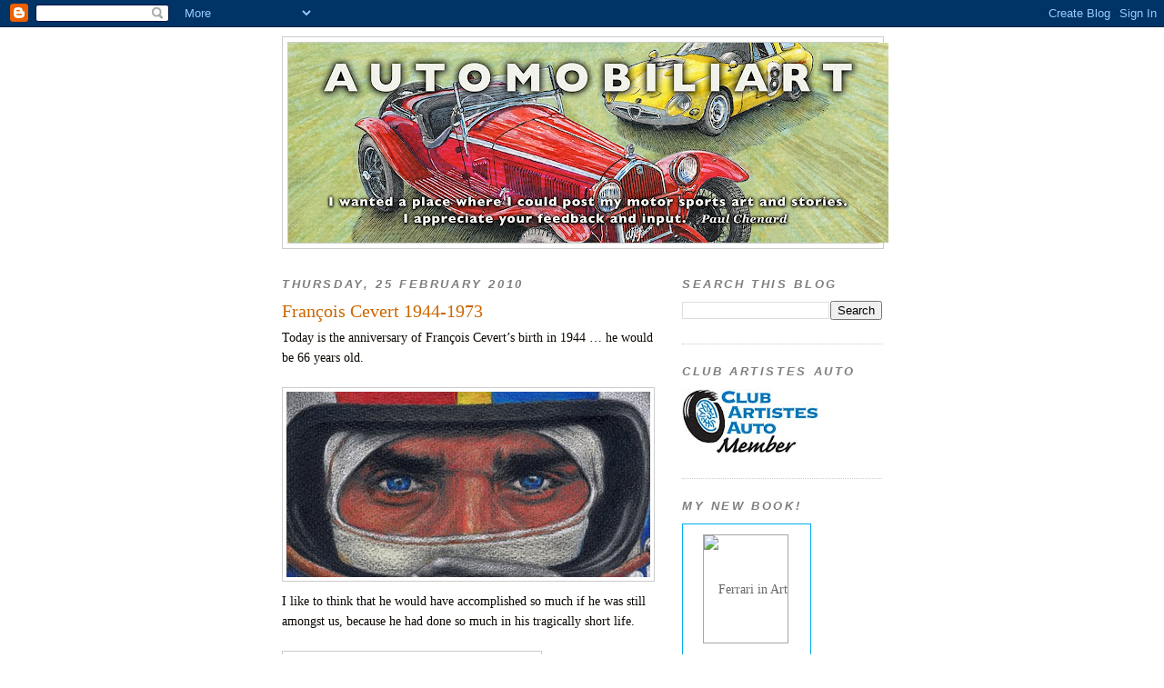

--- FILE ---
content_type: text/html; charset=UTF-8
request_url: https://automobiliart.blogspot.com/2010/02/
body_size: 33970
content:
<!DOCTYPE html>
<html dir='ltr'>
<head>
<link href='https://www.blogger.com/static/v1/widgets/2944754296-widget_css_bundle.css' rel='stylesheet' type='text/css'/>
<meta content='text/html; charset=UTF-8' http-equiv='Content-Type'/>
<meta content='blogger' name='generator'/>
<link href='https://automobiliart.blogspot.com/favicon.ico' rel='icon' type='image/x-icon'/>
<link href='http://automobiliart.blogspot.com/2010/02/' rel='canonical'/>
<link rel="alternate" type="application/atom+xml" title="Automobiliart.com - Atom" href="https://automobiliart.blogspot.com/feeds/posts/default" />
<link rel="alternate" type="application/rss+xml" title="Automobiliart.com - RSS" href="https://automobiliart.blogspot.com/feeds/posts/default?alt=rss" />
<link rel="service.post" type="application/atom+xml" title="Automobiliart.com - Atom" href="https://www.blogger.com/feeds/5078654459307869235/posts/default" />
<!--Can't find substitution for tag [blog.ieCssRetrofitLinks]-->
<meta content='http://automobiliart.blogspot.com/2010/02/' property='og:url'/>
<meta content='Automobiliart.com' property='og:title'/>
<meta content='I have a commercial website set up, but as I do more of my motor sports art, I wanted a place where I could quickly feature the latest art piece, or a racing history-related post. I appreciate your feedback and input.
Cheers!
Paul' property='og:description'/>
<title>Automobiliart.com: February 2010</title>
<style id='page-skin-1' type='text/css'><!--
/*
-----------------------------------------------
Blogger Template Style
Name:     Minima
Date:     26 Feb 2004
Updated by: Blogger Team
----------------------------------------------- */
/* Use this with templates/template-twocol.html */
body {
background:#ffffff;
margin:0;
color:#0d0600;
font:x-small Georgia Serif;
font-size/* */:/**/small;
font-size: /**/small;
text-align: center;
}
a:link {
color:#5588aa;
text-decoration:none;
}
a:visited {
color:#003366;
text-decoration:none;
}
a:hover {
color:#cc6600;
text-decoration:underline;
}
a img {
border-width:0;
}
/* Header
-----------------------------------------------
*/
#header-wrapper {
width:660px;
margin:0 auto 10px;
border:1px solid #cccccc;
}
#header-inner {
background-position: center;
margin-left: auto;
margin-right: auto;
}
#header {
margin: 5px;
border: 1px solid #cccccc;
text-align: center;
color:#32527A;
}
#header h1 {
margin:5px 5px 0;
padding:15px 20px .25em;
line-height:1.2em;
text-transform:uppercase;
letter-spacing:.2em;
font: normal normal 196% Georgia, Times, serif;
}
#header a {
color:#32527A;
text-decoration:none;
}
#header a:hover {
color:#32527A;
}
#header .description {
margin:0 5px 5px;
padding:0 20px 15px;
max-width:700px;
text-transform:uppercase;
letter-spacing:.2em;
line-height: 1.4em;
font: normal bold 61% Trebuchet, Trebuchet MS, Arial, sans-serif;
color: #0d0600;
}
#header img {
margin-left: auto;
margin-right: auto;
}
/* Outer-Wrapper
----------------------------------------------- */
#outer-wrapper {
width: 660px;
margin:0 auto;
padding:10px;
text-align:left;
font: normal normal 109% Georgia, Serif;
}
#main-wrapper {
width: 410px;
float: left;
word-wrap: break-word; /* fix for long text breaking sidebar float in IE */
overflow: hidden;     /* fix for long non-text content breaking IE sidebar float */
}
#sidebar-wrapper {
width: 220px;
float: right;
word-wrap: break-word; /* fix for long text breaking sidebar float in IE */
overflow: hidden;      /* fix for long non-text content breaking IE sidebar float */
}
/* Headings
----------------------------------------------- */
h2 {
margin:1.5em 0 .75em;
font:italic bold 92% 'Trebuchet MS',Trebuchet,Arial,Verdana,Sans-serif;
line-height: 1.4em;
text-transform:uppercase;
letter-spacing:.2em;
color:#7f7f7f;
}
/* Posts
-----------------------------------------------
*/
h2.date-header {
margin:1.5em 0 .5em;
}
.post {
margin:.5em 0 1.5em;
border-bottom:1px dotted #cccccc;
padding-bottom:1.5em;
}
.post h3 {
margin:.25em 0 0;
padding:0 0 4px;
font-size:140%;
font-weight:normal;
line-height:1.4em;
color:#cc6600;
}
.post h3 a, .post h3 a:visited, .post h3 strong {
display:block;
text-decoration:none;
color:#cc6600;
font-weight:normal;
}
.post h3 strong, .post h3 a:hover {
color:#0d0600;
}
.post-body {
margin:0 0 .75em;
line-height:1.6em;
}
.post-body blockquote {
line-height:1.3em;
}
.post-footer {
margin: .75em 0;
color:#7f7f7f;
text-transform:uppercase;
letter-spacing:.1em;
font: normal normal 78% 'Trebuchet MS', Trebuchet, Arial, Verdana, Sans-serif;
line-height: 1.4em;
}
.comment-link {
margin-left:.6em;
}
.post img, table.tr-caption-container {
padding:4px;
border:1px solid #cccccc;
}
.tr-caption-container img {
border: none;
padding: 0;
}
.post blockquote {
margin:1em 20px;
}
.post blockquote p {
margin:.75em 0;
}
/* Comments
----------------------------------------------- */
#comments h4 {
margin:1em 0;
font-weight: bold;
line-height: 1.4em;
text-transform:uppercase;
letter-spacing:.2em;
color: #7f7f7f;
}
#comments-block {
margin:1em 0 1.5em;
line-height:1.6em;
}
#comments-block .comment-author {
margin:.5em 0;
}
#comments-block .comment-body {
margin:.25em 0 0;
}
#comments-block .comment-footer {
margin:-.25em 0 2em;
line-height: 1.4em;
text-transform:uppercase;
letter-spacing:.1em;
}
#comments-block .comment-body p {
margin:0 0 .75em;
}
.deleted-comment {
font-style:italic;
color:gray;
}
#blog-pager-newer-link {
float: left;
}
#blog-pager-older-link {
float: right;
}
#blog-pager {
text-align: center;
}
.feed-links {
clear: both;
line-height: 2.5em;
}
/* Sidebar Content
----------------------------------------------- */
.sidebar {
color: #666666;
line-height: 1.5em;
}
.sidebar ul {
list-style:none;
margin:0 0 0;
padding:0 0 0;
}
.sidebar li {
margin:0;
padding-top:0;
padding-right:0;
padding-bottom:.25em;
padding-left:15px;
text-indent:-15px;
line-height:1.5em;
}
.sidebar .widget, .main .widget {
border-bottom:1px dotted #cccccc;
margin:0 0 1.5em;
padding:0 0 1.5em;
}
.main .Blog {
border-bottom-width: 0;
}
/* Profile
----------------------------------------------- */
.profile-img {
float: left;
margin-top: 0;
margin-right: 5px;
margin-bottom: 5px;
margin-left: 0;
padding: 4px;
border: 1px solid #cccccc;
}
.profile-data {
margin:0;
text-transform:uppercase;
letter-spacing:.1em;
font: normal normal 78% 'Trebuchet MS', Trebuchet, Arial, Verdana, Sans-serif;
color: #7f7f7f;
font-weight: bold;
line-height: 1.6em;
}
.profile-datablock {
margin:.5em 0 .5em;
}
.profile-textblock {
margin: 0.5em 0;
line-height: 1.6em;
}
.profile-link {
font: normal normal 78% 'Trebuchet MS', Trebuchet, Arial, Verdana, Sans-serif;
text-transform: uppercase;
letter-spacing: .1em;
}
/* Footer
----------------------------------------------- */
#footer {
width:660px;
clear:both;
margin:0 auto;
padding-top:15px;
line-height: 1.6em;
text-transform:uppercase;
letter-spacing:.1em;
text-align: center;
}

--></style>
<link href='https://www.blogger.com/dyn-css/authorization.css?targetBlogID=5078654459307869235&amp;zx=7c4c56dd-6bae-4e71-a9dc-5164be29014f' media='none' onload='if(media!=&#39;all&#39;)media=&#39;all&#39;' rel='stylesheet'/><noscript><link href='https://www.blogger.com/dyn-css/authorization.css?targetBlogID=5078654459307869235&amp;zx=7c4c56dd-6bae-4e71-a9dc-5164be29014f' rel='stylesheet'/></noscript>
<meta name='google-adsense-platform-account' content='ca-host-pub-1556223355139109'/>
<meta name='google-adsense-platform-domain' content='blogspot.com'/>

<!-- data-ad-client=ca-pub-7082418948280261 -->

</head>
<body>
<div class='navbar section' id='navbar'><div class='widget Navbar' data-version='1' id='Navbar1'><script type="text/javascript">
    function setAttributeOnload(object, attribute, val) {
      if(window.addEventListener) {
        window.addEventListener('load',
          function(){ object[attribute] = val; }, false);
      } else {
        window.attachEvent('onload', function(){ object[attribute] = val; });
      }
    }
  </script>
<div id="navbar-iframe-container"></div>
<script type="text/javascript" src="https://apis.google.com/js/platform.js"></script>
<script type="text/javascript">
      gapi.load("gapi.iframes:gapi.iframes.style.bubble", function() {
        if (gapi.iframes && gapi.iframes.getContext) {
          gapi.iframes.getContext().openChild({
              url: 'https://www.blogger.com/navbar/5078654459307869235?origin\x3dhttps://automobiliart.blogspot.com',
              where: document.getElementById("navbar-iframe-container"),
              id: "navbar-iframe"
          });
        }
      });
    </script><script type="text/javascript">
(function() {
var script = document.createElement('script');
script.type = 'text/javascript';
script.src = '//pagead2.googlesyndication.com/pagead/js/google_top_exp.js';
var head = document.getElementsByTagName('head')[0];
if (head) {
head.appendChild(script);
}})();
</script>
</div></div>
<div id='outer-wrapper'><div id='wrap2'>
<!-- skip links for text browsers -->
<span id='skiplinks' style='display:none;'>
<a href='#main'>skip to main </a> |
      <a href='#sidebar'>skip to sidebar</a>
</span>
<div id='header-wrapper'>
<div class='header section' id='header'><div class='widget Header' data-version='1' id='Header1'>
<div id='header-inner'>
<a href='https://automobiliart.blogspot.com/' style='display: block'>
<img alt='Automobiliart.com' height='220px; ' id='Header1_headerimg' src='https://blogger.googleusercontent.com/img/b/R29vZ2xl/AVvXsEg8Qvr33PQ_qZ1_GWaw9kz-bOupuEgbkKN0ieUDS2i5cHGFEdHqtPsVcDdJe9IFzDR-p25UKRv7GU7Hosrr0OD6JqwtZKJ3sKVchEQfkbi85MG2I9_DoSHR4UkRoukwscIVEPKNNKDKxyWP/s660/My+Blog+Masthead+Master_Zagato.jpg' style='display: block' width='660px; '/>
</a>
</div>
</div></div>
</div>
<div id='content-wrapper'>
<div id='crosscol-wrapper' style='text-align:center'>
<div class='crosscol no-items section' id='crosscol'></div>
</div>
<div id='main-wrapper'>
<div class='main section' id='main'><div class='widget Blog' data-version='1' id='Blog1'>
<div class='blog-posts hfeed'>

          <div class="date-outer">
        
<h2 class='date-header'><span>Thursday, 25 February 2010</span></h2>

          <div class="date-posts">
        
<div class='post-outer'>
<div class='post hentry uncustomized-post-template' itemprop='blogPost' itemscope='itemscope' itemtype='http://schema.org/BlogPosting'>
<meta content='https://blogger.googleusercontent.com/img/b/R29vZ2xl/AVvXsEg1PUSNPljeES-KCglgegnjS-KHfdjPg3yDX08drBQSo9Ejz8SNE4m0KTWS6n0pX2QMVHXuv74f4PmbSMMT_O1sD8iZ5Yvhz8HLoLZrwtpeRSn4JQMxehz2eJ4_FhqLXOah8OnC_pEpJ0CK/s400/Ceverts+eyes.jpg' itemprop='image_url'/>
<meta content='5078654459307869235' itemprop='blogId'/>
<meta content='1049966524150893654' itemprop='postId'/>
<a name='1049966524150893654'></a>
<h3 class='post-title entry-title' itemprop='name'>
<a href='https://automobiliart.blogspot.com/2010/02/francois-cevert-1944-1973_25.html'>François Cevert 1944-1973</a>
</h3>
<div class='post-header'>
<div class='post-header-line-1'></div>
</div>
<div class='post-body entry-content' id='post-body-1049966524150893654' itemprop='description articleBody'>
Today is the anniversary of François Cevert&#8217;s birth in 1944 &#8230; he would be 66 years old.<br /><br /><a href="https://blogger.googleusercontent.com/img/b/R29vZ2xl/AVvXsEg1PUSNPljeES-KCglgegnjS-KHfdjPg3yDX08drBQSo9Ejz8SNE4m0KTWS6n0pX2QMVHXuv74f4PmbSMMT_O1sD8iZ5Yvhz8HLoLZrwtpeRSn4JQMxehz2eJ4_FhqLXOah8OnC_pEpJ0CK/s1600-h/Ceverts+eyes.jpg" onblur="try {parent.deselectBloggerImageGracefully();} catch(e) {}"><img alt="" border="0" id="BLOGGER_PHOTO_ID_5442151360842680482" src="https://blogger.googleusercontent.com/img/b/R29vZ2xl/AVvXsEg1PUSNPljeES-KCglgegnjS-KHfdjPg3yDX08drBQSo9Ejz8SNE4m0KTWS6n0pX2QMVHXuv74f4PmbSMMT_O1sD8iZ5Yvhz8HLoLZrwtpeRSn4JQMxehz2eJ4_FhqLXOah8OnC_pEpJ0CK/s400/Ceverts+eyes.jpg" style="margin: 0pt 10px 10px 0pt; float: left; cursor: pointer; width: 400px; height: 204px;" /></a>I like to think that he would have accomplished so much if he was still amongst us, because he had done so much in his tragically short life.<br /><br /><a href="https://blogger.googleusercontent.com/img/b/R29vZ2xl/AVvXsEjE0JV5JGHR_6FkwIuhRTeyegOGjY3IULUKjWatVwdS0wHdE7h5DR6NP4Mln8-fa3XBZFSgSBZ3j1UNGk6kAyHf_FpADsPL2z3GXd3n9O3LAAWgrovKboErY-MWOr6caEWZ9uK3MViYrEhF/s1600-h/Cevert_Portrait.jpg" onblur="try {parent.deselectBloggerImageGracefully();} catch(e) {}"><img alt="" border="0" id="BLOGGER_PHOTO_ID_5442151364076511666" src="https://blogger.googleusercontent.com/img/b/R29vZ2xl/AVvXsEjE0JV5JGHR_6FkwIuhRTeyegOGjY3IULUKjWatVwdS0wHdE7h5DR6NP4Mln8-fa3XBZFSgSBZ3j1UNGk6kAyHf_FpADsPL2z3GXd3n9O3LAAWgrovKboErY-MWOr6caEWZ9uK3MViYrEhF/s400/Cevert_Portrait.jpg" style="margin: 0pt 10px 10px 0pt; float: left; cursor: pointer; width: 276px; height: 400px;" /></a>He left such an strong mark on us &#8230; his skill on the track, his grace and elegance, his respect and dedication to his &#8220;métier&#8221;, his colleagues and his team, and of course, his wonderful smile, and those piercing, intense blue eyes &#8230;<br /><br /><b>Nous pensons à toi, François!</b><br /><br /><span style="font-style: italic; color: rgb(51, 51, 255);"><br /></span><div><span style="font-style: italic; color: rgb(51, 51, 255);">Original in Prismacolor pencils on mid-gray stock</span><br /><span style="font-style: italic; color: rgb(51, 51, 255);">&#169; Paul Chenard 2009</span></div><div><span></span><span class="Apple-style-span"  style="color:#3333FF;"><i>Lyndsay Styles collection</i></span></div><div><span class="Apple-style-span"  style="color:#3333FF;"><i><br /></i></span><span style="font-style: italic; color: rgb(51, 51, 255);">A limited edition of 50 Giclee prints 11"x 14.5" (27.9 cm x 36.8 cm) is available.</span></div>
<div style='clear: both;'></div>
</div>
<div class='post-footer'>
<div class='post-footer-line post-footer-line-1'>
<span class='post-author vcard'>
Posted by
<span class='fn' itemprop='author' itemscope='itemscope' itemtype='http://schema.org/Person'>
<meta content='https://www.blogger.com/profile/13481319774324555846' itemprop='url'/>
<a class='g-profile' href='https://www.blogger.com/profile/13481319774324555846' rel='author' title='author profile'>
<span itemprop='name'>Automobiliart.com</span>
</a>
</span>
</span>
<span class='post-timestamp'>
at
<meta content='http://automobiliart.blogspot.com/2010/02/francois-cevert-1944-1973_25.html' itemprop='url'/>
<a class='timestamp-link' href='https://automobiliart.blogspot.com/2010/02/francois-cevert-1944-1973_25.html' rel='bookmark' title='permanent link'><abbr class='published' itemprop='datePublished' title='2010-02-25T08:04:00-04:00'>08:04</abbr></a>
</span>
<span class='post-comment-link'>
<a class='comment-link' href='https://www.blogger.com/comment/fullpage/post/5078654459307869235/1049966524150893654' onclick='javascript:window.open(this.href, "bloggerPopup", "toolbar=0,location=0,statusbar=1,menubar=0,scrollbars=yes,width=640,height=500"); return false;'>
2 comments:
  </a>
</span>
<span class='post-icons'>
<span class='item-action'>
<a href='https://www.blogger.com/email-post/5078654459307869235/1049966524150893654' title='Email Post'>
<img alt='' class='icon-action' height='13' src='https://resources.blogblog.com/img/icon18_email.gif' width='18'/>
</a>
</span>
<span class='item-control blog-admin pid-1891874719'>
<a href='https://www.blogger.com/post-edit.g?blogID=5078654459307869235&postID=1049966524150893654&from=pencil' title='Edit Post'>
<img alt='' class='icon-action' height='18' src='https://resources.blogblog.com/img/icon18_edit_allbkg.gif' width='18'/>
</a>
</span>
</span>
<div class='post-share-buttons goog-inline-block'>
</div>
</div>
<div class='post-footer-line post-footer-line-2'>
<span class='post-labels'>
Labels:
<a href='https://automobiliart.blogspot.com/search/label/1944' rel='tag'>1944</a>,
<a href='https://automobiliart.blogspot.com/search/label/Fran%C3%A7ois%20Cevert' rel='tag'>François Cevert</a>,
<a href='https://automobiliart.blogspot.com/search/label/Tyrrell' rel='tag'>Tyrrell</a>
</span>
</div>
<div class='post-footer-line post-footer-line-3'>
<span class='post-location'>
</span>
</div>
</div>
</div>
</div>

          </div></div>
        

          <div class="date-outer">
        
<h2 class='date-header'><span>Sunday, 21 February 2010</span></h2>

          <div class="date-posts">
        
<div class='post-outer'>
<div class='post hentry uncustomized-post-template' itemprop='blogPost' itemscope='itemscope' itemtype='http://schema.org/BlogPosting'>
<meta content='https://blogger.googleusercontent.com/img/b/R29vZ2xl/AVvXsEguIL_mP_g5B1VUf3y_EzP4L9h3cSO3xH4_Mba7Xs2v10Z-yjWpMpQhhgFbVnLLKCeSLfSTHjvYV3UQWvvaQ-_rRPHuJvEMM7tjSKu10qIlrQsu1_hZszX7B7EuKblUBkdTtofKartHEBpI/s400/Clark_Lotus+49_Silverstone+1967_A.jpg' itemprop='image_url'/>
<meta content='5078654459307869235' itemprop='blogId'/>
<meta content='7860303111206975774' itemprop='postId'/>
<a name='7860303111206975774'></a>
<h3 class='post-title entry-title' itemprop='name'>
<a href='https://automobiliart.blogspot.com/2010/02/making-3d-out-of-2d.html'>Making 3D out of 2D &#8230;</a>
</h3>
<div class='post-header'>
<div class='post-header-line-1'></div>
</div>
<div class='post-body entry-content' id='post-body-7860303111206975774' itemprop='description articleBody'>
The Lotus 49 was another of a long line of brilliant Colin Chapman (and Maurice Phillipe) designs, being the first Formula 1 racecar to successfully use the motor as a stress-bearing structural member.<o:p></o:p> <p class="MsoPlainText"><a href="https://blogger.googleusercontent.com/img/b/R29vZ2xl/AVvXsEguIL_mP_g5B1VUf3y_EzP4L9h3cSO3xH4_Mba7Xs2v10Z-yjWpMpQhhgFbVnLLKCeSLfSTHjvYV3UQWvvaQ-_rRPHuJvEMM7tjSKu10qIlrQsu1_hZszX7B7EuKblUBkdTtofKartHEBpI/s1600-h/Clark_Lotus+49_Silverstone+1967_A.jpg" onblur="try {parent.deselectBloggerImageGracefully();} catch(e) {}"><img alt="" border="0" id="BLOGGER_PHOTO_ID_5440848076232418818" src="https://blogger.googleusercontent.com/img/b/R29vZ2xl/AVvXsEguIL_mP_g5B1VUf3y_EzP4L9h3cSO3xH4_Mba7Xs2v10Z-yjWpMpQhhgFbVnLLKCeSLfSTHjvYV3UQWvvaQ-_rRPHuJvEMM7tjSKu10qIlrQsu1_hZszX7B7EuKblUBkdTtofKartHEBpI/s400/Clark_Lotus+49_Silverstone+1967_A.jpg" style="margin: 0pt 10px 10px 0pt; width: 276px; float: left; height: 400px; cursor: pointer;" /></a>Jim Clark won 4 races in 1967 driving the Lotus 49, and the first race of the 1968 season before being tragically killed in an F2 race in Hockenheim.<o:p></o:p></p><p class="MsoPlainText"><a href="https://blogger.googleusercontent.com/img/b/R29vZ2xl/AVvXsEjCp9rozrDPl1ZCJxBAOBlz1wIowpQ6bLlr5-sLyBek0zndkWAELakB9gusOdMCHvHSw_TwMuXlqwTqf_06bffJLSZLGUEpC3KmeObAHQmuQxuxJF81xuYa_4VrqveuzkLmc_rerxrmYbCv/s1600-h/Clark_Lotus+49_Silverstone+1967_C.jpg" onblur="try {parent.deselectBloggerImageGracefully();} catch(e) {}"><img alt="" border="0" id="BLOGGER_PHOTO_ID_5440848083398950706" src="https://blogger.googleusercontent.com/img/b/R29vZ2xl/AVvXsEjCp9rozrDPl1ZCJxBAOBlz1wIowpQ6bLlr5-sLyBek0zndkWAELakB9gusOdMCHvHSw_TwMuXlqwTqf_06bffJLSZLGUEpC3KmeObAHQmuQxuxJF81xuYa_4VrqveuzkLmc_rerxrmYbCv/s400/Clark_Lotus+49_Silverstone+1967_C.jpg" style="margin: 0pt 10px 10px 0pt; width: 251px; float: left; height: 400px; cursor: pointer;" /></a>I decided to illustrate a "faux" 1967 Silverstone poster, done in the old mid '60s British style. <o:p></o:p></p><p class="MsoPlainText"><a href="https://blogger.googleusercontent.com/img/b/R29vZ2xl/AVvXsEjScRJhHtK-w-vCquGr5_TzT2xjB05SIrO3x34Z8J1a4JtVHHx4HM19pjY1lrsJv8dJ4IcKY8SAYNMDjK83jYRcdq7psYNPT2PYTfoZjpOEexaGM541x0u6x85DgM4ogeNvdypTAxQxY8bG/s1600-h/Clark_Lotus+49_Silverstone+1967_D.jpg" onblur="try {parent.deselectBloggerImageGracefully();} catch(e) {}"><img alt="" border="0" id="BLOGGER_PHOTO_ID_5440848087917888690" src="https://blogger.googleusercontent.com/img/b/R29vZ2xl/AVvXsEjScRJhHtK-w-vCquGr5_TzT2xjB05SIrO3x34Z8J1a4JtVHHx4HM19pjY1lrsJv8dJ4IcKY8SAYNMDjK83jYRcdq7psYNPT2PYTfoZjpOEexaGM541x0u6x85DgM4ogeNvdypTAxQxY8bG/s400/Clark_Lotus+49_Silverstone+1967_D.jpg" style="margin: 0pt 10px 10px 0pt; width: 153px; float: left; height: 400px; cursor: pointer;" /></a>In the sketch, Clark leads 2nd place finisher Denny Hulme in his Brabham BT24, followed by 3rd place Chris Amon in his Ferrari 312 F1.<o:p></o:p></p><p class="MsoPlainText">As an experiment, I wanted to render a normally 2D sketch into 3D. To create the 3D illusion, I had to illustrate the cars in parts, and then assemble the parts onto the illustrated background.<o:p></o:p></p><p class="MsoPlainText"><a href="https://blogger.googleusercontent.com/img/b/R29vZ2xl/AVvXsEhub9TlZz-1qheI0x8mhVVd1jiHOY0vdo2x4ztuGyWMuhOnGrXLdP502X_kj7a1ZIb9CbvMYQzuNufz4bfMTFnStZyTmwbxibS-RZzxYs86iRg_H9SWdOmt4s_CqMQlBC9Hjs8MGH8miqxz/s1600-h/Sliverstone+67+close-up+B.jpg" onblur="try {parent.deselectBloggerImageGracefully();} catch(e) {}"><img alt="" border="0" id="BLOGGER_PHOTO_ID_5440848100749155426" src="https://blogger.googleusercontent.com/img/b/R29vZ2xl/AVvXsEhub9TlZz-1qheI0x8mhVVd1jiHOY0vdo2x4ztuGyWMuhOnGrXLdP502X_kj7a1ZIb9CbvMYQzuNufz4bfMTFnStZyTmwbxibS-RZzxYs86iRg_H9SWdOmt4s_CqMQlBC9Hjs8MGH8miqxz/s400/Sliverstone+67+close-up+B.jpg" style="margin: 0pt 10px 10px 0pt; width: 400px; float: left; height: 301px; cursor: pointer;" /></a><a href="https://blogger.googleusercontent.com/img/b/R29vZ2xl/AVvXsEgL2b-jgvPGc1U7IetQx_eo5PY59QxpSKDeNWxVhC5Yu_Mm7gU382Xh_Fqy6245fBKuyxk6trC3kXzrhsOnwsddIlCsvBHNS9y5q8fBOCaAThZ-En6Fzdt-v7se9EGv9fjxJaqAOih3xQmk/s1600-h/Sliverstone+67+close-up+A.jpg" onblur="try {parent.deselectBloggerImageGracefully();} catch(e) {}"><img alt="" border="0" id="BLOGGER_PHOTO_ID_5440848097945968578" src="https://blogger.googleusercontent.com/img/b/R29vZ2xl/AVvXsEgL2b-jgvPGc1U7IetQx_eo5PY59QxpSKDeNWxVhC5Yu_Mm7gU382Xh_Fqy6245fBKuyxk6trC3kXzrhsOnwsddIlCsvBHNS9y5q8fBOCaAThZ-En6Fzdt-v7se9EGv9fjxJaqAOih3xQmk/s400/Sliverstone+67+close-up+A.jpg" style="margin: 0pt 10px 10px 0pt; width: 400px; float: left; height: 302px; cursor: pointer;" /></a>For example, the Clark Lotus 49 is built from 9 separate illustrations, cut out, and assembled in layers to create a "trompe l'oeil". The 3 cars are done like that, and positioned into their 1st, 2nd, and 3rd race finishing order. The "Silverstone" text is also cut out paper ...</p><p style="font-style: italic; color: rgb(51, 51, 255);" class="MsoPlainText">Prismacolor pencils on individual coloured papers, cut out and layered onto background</p><p class="MsoPlainText"><span style="font-style: italic; color: rgb(51, 51, 255);">&#169; Paul Chenard 2010</span></p><p class="MsoPlainText"><span style="font-style: italic; color: rgb(51, 51, 255);">Marc Hogenkamp Collection<br /></span></p><p class="MsoPlainText"><span style="font-weight: bold; font-style: italic;">Commissions are available.</span><br /><o:p></o:p></p>
<div style='clear: both;'></div>
</div>
<div class='post-footer'>
<div class='post-footer-line post-footer-line-1'>
<span class='post-author vcard'>
Posted by
<span class='fn' itemprop='author' itemscope='itemscope' itemtype='http://schema.org/Person'>
<meta content='https://www.blogger.com/profile/13481319774324555846' itemprop='url'/>
<a class='g-profile' href='https://www.blogger.com/profile/13481319774324555846' rel='author' title='author profile'>
<span itemprop='name'>Automobiliart.com</span>
</a>
</span>
</span>
<span class='post-timestamp'>
at
<meta content='http://automobiliart.blogspot.com/2010/02/making-3d-out-of-2d.html' itemprop='url'/>
<a class='timestamp-link' href='https://automobiliart.blogspot.com/2010/02/making-3d-out-of-2d.html' rel='bookmark' title='permanent link'><abbr class='published' itemprop='datePublished' title='2010-02-21T19:44:00-04:00'>19:44</abbr></a>
</span>
<span class='post-comment-link'>
<a class='comment-link' href='https://www.blogger.com/comment/fullpage/post/5078654459307869235/7860303111206975774' onclick='javascript:window.open(this.href, "bloggerPopup", "toolbar=0,location=0,statusbar=1,menubar=0,scrollbars=yes,width=640,height=500"); return false;'>
No comments:
  </a>
</span>
<span class='post-icons'>
<span class='item-action'>
<a href='https://www.blogger.com/email-post/5078654459307869235/7860303111206975774' title='Email Post'>
<img alt='' class='icon-action' height='13' src='https://resources.blogblog.com/img/icon18_email.gif' width='18'/>
</a>
</span>
<span class='item-control blog-admin pid-1891874719'>
<a href='https://www.blogger.com/post-edit.g?blogID=5078654459307869235&postID=7860303111206975774&from=pencil' title='Edit Post'>
<img alt='' class='icon-action' height='18' src='https://resources.blogblog.com/img/icon18_edit_allbkg.gif' width='18'/>
</a>
</span>
</span>
<div class='post-share-buttons goog-inline-block'>
</div>
</div>
<div class='post-footer-line post-footer-line-2'>
<span class='post-labels'>
Labels:
<a href='https://automobiliart.blogspot.com/search/label/1967' rel='tag'>1967</a>,
<a href='https://automobiliart.blogspot.com/search/label/Amon' rel='tag'>Amon</a>,
<a href='https://automobiliart.blogspot.com/search/label/Brabham' rel='tag'>Brabham</a>,
<a href='https://automobiliart.blogspot.com/search/label/British%20GP' rel='tag'>British GP</a>,
<a href='https://automobiliart.blogspot.com/search/label/Denny%20Hulme' rel='tag'>Denny Hulme</a>,
<a href='https://automobiliart.blogspot.com/search/label/Ferrari' rel='tag'>Ferrari</a>,
<a href='https://automobiliart.blogspot.com/search/label/Jim%20Clark' rel='tag'>Jim Clark</a>,
<a href='https://automobiliart.blogspot.com/search/label/Lotus%2049' rel='tag'>Lotus 49</a>,
<a href='https://automobiliart.blogspot.com/search/label/Silverstone' rel='tag'>Silverstone</a>
</span>
</div>
<div class='post-footer-line post-footer-line-3'>
<span class='post-location'>
</span>
</div>
</div>
</div>
</div>

          </div></div>
        

          <div class="date-outer">
        
<h2 class='date-header'><span>Friday, 12 February 2010</span></h2>

          <div class="date-posts">
        
<div class='post-outer'>
<div class='post hentry uncustomized-post-template' itemprop='blogPost' itemscope='itemscope' itemtype='http://schema.org/BlogPosting'>
<meta content='https://blogger.googleusercontent.com/img/b/R29vZ2xl/AVvXsEhFkrPm1sxvo7-yM73SzwmdfPplQUrrB6G5KCBHc9i97c4uF7wygWWJDf1yzsz-Zfrd924XGSa3yg7X4ocHE03-uVaKy1yZmq5gNPPuE_PvFtkR9RZuEeAJUXedtb2-WdNkxdBJgezMd9Ir/s400/Luc+et+Luc_6+Jan-10.jpg' itemprop='image_url'/>
<meta content='5078654459307869235' itemprop='blogId'/>
<meta content='8139207968021640131' itemprop='postId'/>
<a name='8139207968021640131'></a>
<h3 class='post-title entry-title' itemprop='name'>
<a href='https://automobiliart.blogspot.com/2010/02/my-first-talk-show-appearance.html'>My First Talk-Show Appearance ...</a>
</h3>
<div class='post-header'>
<div class='post-header-line-1'></div>
</div>
<div class='post-body entry-content' id='post-body-8139207968021640131' itemprop='description articleBody'>
Just before Christmas, I was contacted by a Radio-Canada TV researcher about appearing on the French-language talk-show <a href="http://www.radio-canada.ca/regions/Acadie/emissions/emission_tele0.asp?pk=751" style="font-weight: bold;">Luc et Luc</a>, hosted by Luc Leblanc, to talk about my art. After a brief chat, she said she would call back to confirm.<br /><br /><a href="https://blogger.googleusercontent.com/img/b/R29vZ2xl/AVvXsEhFkrPm1sxvo7-yM73SzwmdfPplQUrrB6G5KCBHc9i97c4uF7wygWWJDf1yzsz-Zfrd924XGSa3yg7X4ocHE03-uVaKy1yZmq5gNPPuE_PvFtkR9RZuEeAJUXedtb2-WdNkxdBJgezMd9Ir/s1600-h/Luc+et+Luc_6+Jan-10.jpg" onblur="try {parent.deselectBloggerImageGracefully();} catch(e) {}"><img alt="" border="0" id="BLOGGER_PHOTO_ID_5437342353645274418" src="https://blogger.googleusercontent.com/img/b/R29vZ2xl/AVvXsEhFkrPm1sxvo7-yM73SzwmdfPplQUrrB6G5KCBHc9i97c4uF7wygWWJDf1yzsz-Zfrd924XGSa3yg7X4ocHE03-uVaKy1yZmq5gNPPuE_PvFtkR9RZuEeAJUXedtb2-WdNkxdBJgezMd9Ir/s400/Luc+et+Luc_6+Jan-10.jpg" style="margin: 0pt 10px 10px 0pt; float: left; cursor: pointer; width: 283px; height: 400px;" /></a>Sure enough, she called back a few days later to confirm that I was scheduled to go to Moncton, New Brunswick, on January 6th for the shows taping.<br /><br />My wife Lise and I left the afternoon of the 6th for the 2.5 hour drive to get to studio in time. Once there, I met the researcher for a briefing, and than the host Luc LeBlanc for introductions and going over interview notes. Everyone who worked on the show were extremely pleasant and professional, which helped me relax.<br /><br />We sat to the side with the studio audience, and each waited our turn to be interviewed. It was very, very entertaining, with the host keeping the audience laughing, even when the cameras weren&#8217;t on &#8230; he&#8217;s a very funny guy.<br /><br />My turn came up, and I can&#8217;t say I remember too much of what I said. Towards the end of the 6 minute interview, Luc had me do a sketch in front of the live studio audience ... it was stressful, and fun at the same time!<br /><br /><a href="https://blogger.googleusercontent.com/img/b/R29vZ2xl/AVvXsEjWazThvurniGi6Zn_ywRYrBABrsarrSFD3NP31PbKwBZNs-UKYVxFtgUO4i7eCmmtUn-o2gS9ReCszUaljaxb3m8ODz4-ItMjnOQJ9L7GZ7V4gZ5GnPXrgetHW34v0qJvw7mmvaU4pOi3E/s1600-h/BROOKLANDS+1937.jpg" onblur="try {parent.deselectBloggerImageGracefully();} catch(e) {}"><img alt="" border="0" id="BLOGGER_PHOTO_ID_5437342360342190162" src="https://blogger.googleusercontent.com/img/b/R29vZ2xl/AVvXsEjWazThvurniGi6Zn_ywRYrBABrsarrSFD3NP31PbKwBZNs-UKYVxFtgUO4i7eCmmtUn-o2gS9ReCszUaljaxb3m8ODz4-ItMjnOQJ9L7GZ7V4gZ5GnPXrgetHW34v0qJvw7mmvaU4pOi3E/s400/BROOKLANDS+1937.jpg" style="margin: 0pt 10px 10px 0pt; float: left; cursor: pointer; width: 304px; height: 400px;" /></a><span style="font-style: italic; color: rgb(51, 51, 255);">Prismcolor sticks (black &amp; white) on 20"x 26" gray achival stock.</span><br /><span style="font-style: italic; color: rgb(51, 51, 255);">&#169; Paul Chenard 2010<br />Luc LeBlanc Collection<br /></span><br />After my interview, I finished the sketch and gave it the host as a gift. I was so distracted that I forgot to take a photo of it before we left. Last week, the host sent me a "thank you" card with a pic of me sketching during the interview, and over the weekend, he e-mailed a pic of the finished sketch &#8230; a very thoughtful guy!<br /><br />The show will air by the end of March &#8230; I&#8217;m look forward to seeing it.
<div style='clear: both;'></div>
</div>
<div class='post-footer'>
<div class='post-footer-line post-footer-line-1'>
<span class='post-author vcard'>
Posted by
<span class='fn' itemprop='author' itemscope='itemscope' itemtype='http://schema.org/Person'>
<meta content='https://www.blogger.com/profile/13481319774324555846' itemprop='url'/>
<a class='g-profile' href='https://www.blogger.com/profile/13481319774324555846' rel='author' title='author profile'>
<span itemprop='name'>Automobiliart.com</span>
</a>
</span>
</span>
<span class='post-timestamp'>
at
<meta content='http://automobiliart.blogspot.com/2010/02/my-first-talk-show-appearance.html' itemprop='url'/>
<a class='timestamp-link' href='https://automobiliart.blogspot.com/2010/02/my-first-talk-show-appearance.html' rel='bookmark' title='permanent link'><abbr class='published' itemprop='datePublished' title='2010-02-12T08:58:00-04:00'>08:58</abbr></a>
</span>
<span class='post-comment-link'>
<a class='comment-link' href='https://www.blogger.com/comment/fullpage/post/5078654459307869235/8139207968021640131' onclick='javascript:window.open(this.href, "bloggerPopup", "toolbar=0,location=0,statusbar=1,menubar=0,scrollbars=yes,width=640,height=500"); return false;'>
4 comments:
  </a>
</span>
<span class='post-icons'>
<span class='item-action'>
<a href='https://www.blogger.com/email-post/5078654459307869235/8139207968021640131' title='Email Post'>
<img alt='' class='icon-action' height='13' src='https://resources.blogblog.com/img/icon18_email.gif' width='18'/>
</a>
</span>
<span class='item-control blog-admin pid-1891874719'>
<a href='https://www.blogger.com/post-edit.g?blogID=5078654459307869235&postID=8139207968021640131&from=pencil' title='Edit Post'>
<img alt='' class='icon-action' height='18' src='https://resources.blogblog.com/img/icon18_edit_allbkg.gif' width='18'/>
</a>
</span>
</span>
<div class='post-share-buttons goog-inline-block'>
</div>
</div>
<div class='post-footer-line post-footer-line-2'>
<span class='post-labels'>
Labels:
<a href='https://automobiliart.blogspot.com/search/label/1937' rel='tag'>1937</a>,
<a href='https://automobiliart.blogspot.com/search/label/Brooklands' rel='tag'>Brooklands</a>,
<a href='https://automobiliart.blogspot.com/search/label/Luc%20et%20Luc' rel='tag'>Luc et Luc</a>,
<a href='https://automobiliart.blogspot.com/search/label/Luc%20Leblanc' rel='tag'>Luc Leblanc</a>,
<a href='https://automobiliart.blogspot.com/search/label/talk-show' rel='tag'>talk-show</a>
</span>
</div>
<div class='post-footer-line post-footer-line-3'>
<span class='post-location'>
</span>
</div>
</div>
</div>
</div>

          </div></div>
        

          <div class="date-outer">
        
<h2 class='date-header'><span>Wednesday, 3 February 2010</span></h2>

          <div class="date-posts">
        
<div class='post-outer'>
<div class='post hentry uncustomized-post-template' itemprop='blogPost' itemscope='itemscope' itemtype='http://schema.org/BlogPosting'>
<meta content='https://blogger.googleusercontent.com/img/b/R29vZ2xl/AVvXsEggfs2tLN2f4eznMk_GFZwGhcy4VpIzsy508Ik0O-esXgTiAUcssVwfCVH8u5Jmm51ly5ftfpc2luSEWEQCLkGmqL40NXFE0_hE_Cj8kGvzOIGeCFKHhzpncKu-fft2yvjUPoLQBHdZlgtt/s400/Bugatti+T23+Brescia.jpg' itemprop='image_url'/>
<meta content='5078654459307869235' itemprop='blogId'/>
<meta content='1323596449394856559' itemprop='postId'/>
<a name='1323596449394856559'></a>
<h3 class='post-title entry-title' itemprop='name'>
<a href='https://automobiliart.blogspot.com/2010/02/french-racing-blue.html'>French Racing Blue</a>
</h3>
<div class='post-header'>
<div class='post-header-line-1'></div>
</div>
<div class='post-body entry-content' id='post-body-1323596449394856559' itemprop='description articleBody'>
<span style="font-family:Georgia;">In these days of race cars covered with sponsors logos and colours, it&#8217;s easily to forget that race teams used to race for their country, not their sponsors.<o:p></o:p></span>  <p class="MsoNormal"><a href="https://blogger.googleusercontent.com/img/b/R29vZ2xl/AVvXsEggfs2tLN2f4eznMk_GFZwGhcy4VpIzsy508Ik0O-esXgTiAUcssVwfCVH8u5Jmm51ly5ftfpc2luSEWEQCLkGmqL40NXFE0_hE_Cj8kGvzOIGeCFKHhzpncKu-fft2yvjUPoLQBHdZlgtt/s1600-h/Bugatti+T23+Brescia.jpg" onblur="try {parent.deselectBloggerImageGracefully();} catch(e) {}"><img alt="" border="0" id="BLOGGER_PHOTO_ID_5403380572137348898" src="https://blogger.googleusercontent.com/img/b/R29vZ2xl/AVvXsEggfs2tLN2f4eznMk_GFZwGhcy4VpIzsy508Ik0O-esXgTiAUcssVwfCVH8u5Jmm51ly5ftfpc2luSEWEQCLkGmqL40NXFE0_hE_Cj8kGvzOIGeCFKHhzpncKu-fft2yvjUPoLQBHdZlgtt/s400/Bugatti+T23+Brescia.jpg" style="margin: 0pt 10px 10px 0pt; float: left; cursor: pointer; width: 400px; height: 320px;" /></a><span style="font-family:Georgia;">To differentiate the country for which to team raced, a colour-coding was developed. The first usage of this came during Gordon Bennett Cup races in 1900-1905 which was a race between Nations and their automotive products. Germany was assigned white, Belgium yellow, USA red, United Kingdom green, and France blue.<o:p></o:p></span></p>  <p class="MsoNormal"><a href="https://blogger.googleusercontent.com/img/b/R29vZ2xl/AVvXsEj69SI-R4PfMTlI8D4UtuVI5dtfH3XQa1vyZlTu-DmgpIxRHbx2VS43p_wu2BV4SGVshx9Ttc-3YO_kOVB8TN_g9Pi_7KaJ5MFity7Ohmi89Ucl87iwZNQaWihhnTR-xjNzudOcpjMxFfot/s1600-h/Bugatti-T59-Package-art.jpg" onblur="try {parent.deselectBloggerImageGracefully();} catch(e) {}"><img alt="" border="0" id="BLOGGER_PHOTO_ID_5403380585368470098" src="https://blogger.googleusercontent.com/img/b/R29vZ2xl/AVvXsEj69SI-R4PfMTlI8D4UtuVI5dtfH3XQa1vyZlTu-DmgpIxRHbx2VS43p_wu2BV4SGVshx9Ttc-3YO_kOVB8TN_g9Pi_7KaJ5MFity7Ohmi89Ucl87iwZNQaWihhnTR-xjNzudOcpjMxFfot/s400/Bugatti-T59-Package-art.jpg" style="margin: 0pt 10px 10px 0pt; float: left; cursor: pointer; width: 400px; height: 292px;" /></a><span style="font-family:Georgia;">As more and more countries got into racing, the colour palette grew, and some colours changed, most notably Germany to silver, Italy to red, and the USA to white with blue, but France maintained it&#8217;s traditional blue.<o:p></o:p></span></p>  <p class="MsoNormal"><a href="https://blogger.googleusercontent.com/img/b/R29vZ2xl/AVvXsEg-TX3Wl5QZTAn_XnkXk91gEicHEKel7e6znkjK4B9RptglDUQ1ybUVsA7GS2t5mgMrt4hKamuiC5kfC3MrdZovPTmSlBnyjPZObbwlWqUoFib9DAm__3BmVRdbzYc0MIJ51qiGRfvs5ZWH/s1600-h/Bugatti+on+the+move-local.jpg" onblur="try {parent.deselectBloggerImageGracefully();} catch(e) {}"><img alt="" border="0" id="BLOGGER_PHOTO_ID_5403380577368227154" src="https://blogger.googleusercontent.com/img/b/R29vZ2xl/AVvXsEg-TX3Wl5QZTAn_XnkXk91gEicHEKel7e6znkjK4B9RptglDUQ1ybUVsA7GS2t5mgMrt4hKamuiC5kfC3MrdZovPTmSlBnyjPZObbwlWqUoFib9DAm__3BmVRdbzYc0MIJ51qiGRfvs5ZWH/s400/Bugatti+on+the+move-local.jpg" style="margin: 0pt 10px 10px 0pt; float: left; cursor: pointer; width: 400px; height: 308px;" /></a><a href="https://blogger.googleusercontent.com/img/b/R29vZ2xl/AVvXsEhPuRcX0yMVxhq133AWs_9rBLilEgLdpbYO8jByMjuuV5KwVm7PZ7PKms8CmxOHhkoyEIqnf4F41YNDkgNVp6qYbVTj1j83wwks-hII42OfVnb0MBhY_sHDDZZZicYtsDFD9SrJWcp4aI7f/s1600-h/Bunch-of-Bugattis.jpg" onblur="try {parent.deselectBloggerImageGracefully();} catch(e) {}"><img alt="" border="0" id="BLOGGER_PHOTO_ID_5403380576093028850" src="https://blogger.googleusercontent.com/img/b/R29vZ2xl/AVvXsEhPuRcX0yMVxhq133AWs_9rBLilEgLdpbYO8jByMjuuV5KwVm7PZ7PKms8CmxOHhkoyEIqnf4F41YNDkgNVp6qYbVTj1j83wwks-hII42OfVnb0MBhY_sHDDZZZicYtsDFD9SrJWcp4aI7f/s400/Bunch-of-Bugattis.jpg" style="margin: 0pt 10px 10px 0pt; float: left; cursor: pointer; width: 400px; height: 222px;" /></a><a href="https://blogger.googleusercontent.com/img/b/R29vZ2xl/AVvXsEiPzOyDEFJPTwqxG6gvMTuBJlm7soGGswv1KsPgZiO_VHlxlkJ3G4ICvjvnRTbMHXREho4iL854X1ahgQUwt_07Lgiqdw-WOb53MZD-wr68zBgVi9embElmpMlrU0vjynK7fuQHWcnXzmVa/s1600-h/John-Player-Card+T59.jpg" onblur="try {parent.deselectBloggerImageGracefully();} catch(e) {}"><img alt="" border="0" id="BLOGGER_PHOTO_ID_5436757345411327922" src="https://blogger.googleusercontent.com/img/b/R29vZ2xl/AVvXsEiPzOyDEFJPTwqxG6gvMTuBJlm7soGGswv1KsPgZiO_VHlxlkJ3G4ICvjvnRTbMHXREho4iL854X1ahgQUwt_07Lgiqdw-WOb53MZD-wr68zBgVi9embElmpMlrU0vjynK7fuQHWcnXzmVa/s400/John-Player-Card+T59.jpg" style="margin: 0pt 10px 10px 0pt; float: left; cursor: pointer; width: 400px; height: 225px;" /></a><span style="font-family:Georgia;">The cars that shared those various shades of French blue are Peugeot, Ballot, Amilcar, Salmson, Voisin, Delage, Delahaye, Talbot-Lago, Gordini, Alpine, Matra and of course, Bugatti.<o:p></o:p></span></p>  <p style="color: rgb(255, 255, 255);" class="MsoNormal"><a href="https://blogger.googleusercontent.com/img/b/R29vZ2xl/AVvXsEixucg4puBn9gKrpDKVI_na71IyQIKxwjO0cRx40g57NQ4NxfXXCIWj1JxqencK3NBmXiVIBcogoIFcX5PtGV3kXHRRKxYnn7dSu1qDsi2N8hGyTPtZc1466lciNKiLO53qleXUXoH0D1D0/s1600-h/Simca+Gordini.JPG" onblur="try {parent.deselectBloggerImageGracefully();} catch(e) {}"><img alt="" border="0" id="BLOGGER_PHOTO_ID_5436756942276478978" src="https://blogger.googleusercontent.com/img/b/R29vZ2xl/AVvXsEixucg4puBn9gKrpDKVI_na71IyQIKxwjO0cRx40g57NQ4NxfXXCIWj1JxqencK3NBmXiVIBcogoIFcX5PtGV3kXHRRKxYnn7dSu1qDsi2N8hGyTPtZc1466lciNKiLO53qleXUXoH0D1D0/s400/Simca+Gordini.JPG" style="margin: 0pt 10px 10px 0pt; float: left; cursor: pointer; width: 400px; height: 266px;" /></a><span style="color: rgb(51, 51, 255);font-family:Georgia;" >1947 Simca Gordini T15<br /><span style="font-style: italic;">Photo courtesy &amp; &#169; John Mackenzie</span></span></p><p class="MsoNormal"><a href="https://blogger.googleusercontent.com/img/b/R29vZ2xl/AVvXsEh3-3NBQtWbz93npGknCkqqbvvY7za21JT9yOBf5vvatJE9z-Nq9kES9J_B9E9pBhX1K2Fni_3zVrhRCre9LpEPP8KnwWReA5kH8c-PsqkULd8Jfs5XuaWC3c-SCrIeLlfhTz5tkubCguFa/s1600-h/Matra-Simca+MS120B.JPG" onblur="try {parent.deselectBloggerImageGracefully();} catch(e) {}"><img alt="" border="0" id="BLOGGER_PHOTO_ID_5434097130230286050" src="https://blogger.googleusercontent.com/img/b/R29vZ2xl/AVvXsEh3-3NBQtWbz93npGknCkqqbvvY7za21JT9yOBf5vvatJE9z-Nq9kES9J_B9E9pBhX1K2Fni_3zVrhRCre9LpEPP8KnwWReA5kH8c-PsqkULd8Jfs5XuaWC3c-SCrIeLlfhTz5tkubCguFa/s400/Matra-Simca+MS120B.JPG" style="margin: 0pt 10px 10px 0pt; float: left; cursor: pointer; width: 400px; height: 266px;" /></a></p><p class="MsoNormal"><span style="color: rgb(51, 51, 255);font-family:Georgia;" >1971 Matra-Simca MS120B<br /><span style="font-style: italic;">Photo courtesy &amp; &#169; John Mackenzie</span></span></p><p class="MsoNormal"><span style="font-family:Georgia;">They were much simpler times, when racers drove for their nation, and not necessarily the highest bidder.<o:p></o:p></span></p>  <p class="MsoNormal"><a href="https://blogger.googleusercontent.com/img/b/R29vZ2xl/AVvXsEhgBIH84YIHJWrzvFSGXfsG76CFUNM3n107rmFuii0P9Y5HlKq34H4lxhIbUOZU4A-EhvfdpUW_ai78SjNsY14jSUu_SQsVGkyuv1vKD1ZxJyYdLP35XZ9xvznpWWl8txObwWC0Pv2xJBDf/s1600-h/Alpine_Renault_71.jpg" onblur="try {parent.deselectBloggerImageGracefully();} catch(e) {}"><img alt="" border="0" id="BLOGGER_PHOTO_ID_5436758477314355762" src="https://blogger.googleusercontent.com/img/b/R29vZ2xl/AVvXsEhgBIH84YIHJWrzvFSGXfsG76CFUNM3n107rmFuii0P9Y5HlKq34H4lxhIbUOZU4A-EhvfdpUW_ai78SjNsY14jSUu_SQsVGkyuv1vKD1ZxJyYdLP35XZ9xvznpWWl8txObwWC0Pv2xJBDf/s400/Alpine_Renault_71.jpg" style="margin: 0pt 10px 10px 0pt; float: left; cursor: pointer; width: 400px; height: 277px;" /></a><span style="font-family:Georgia;">This all changed in 1968, when Colin Chapman carried non-automotive, Players Gold Leaf cigarette graphics on his Lotus 49&#8217;s.<o:p></o:p></span></p>  <p class="MsoNormal"><a href="https://blogger.googleusercontent.com/img/b/R29vZ2xl/AVvXsEhpT1HLsvJk_WTtia5b4f3EppqOzEzIzO6DAQWYMC__ZBzCWVQFCCOMOZV3_SzB39Z5qF2aMDTGYq8NBsO7u411InFKaz4aDAxK3rN3tc9z65dgWmSl7LCygemj-rxof551RMxgeEBuAQld/s1600-h/Talbot-Lago_T26C_web.jpg" onblur="try {parent.deselectBloggerImageGracefully();} catch(e) {}"><img alt="" border="0" id="BLOGGER_PHOTO_ID_5403381929703673682" src="https://blogger.googleusercontent.com/img/b/R29vZ2xl/AVvXsEhpT1HLsvJk_WTtia5b4f3EppqOzEzIzO6DAQWYMC__ZBzCWVQFCCOMOZV3_SzB39Z5qF2aMDTGYq8NBsO7u411InFKaz4aDAxK3rN3tc9z65dgWmSl7LCygemj-rxof551RMxgeEBuAQld/s400/Talbot-Lago_T26C_web.jpg" style="margin: 0pt 10px 10px 0pt; float: left; cursor: pointer; width: 400px; height: 300px;" /></a><a href="https://blogger.googleusercontent.com/img/b/R29vZ2xl/AVvXsEims_VMx7h-5fLZnIFX7TjL6NBUZZueIEGICHNrT8IAU_wgcdMw5Mj1oQju3FQpxYzxJqQYhyq8zewP0Lfxu1qXY9WPK_uGGX_UHc-XHUS3-Pz1CX6v1PmbSLpowEBWVI2Am9xZtZmF7xr5/s1600-h/Talbot_Lagos_T26C.jpg" onblur="try {parent.deselectBloggerImageGracefully();} catch(e) {}"><img alt="" border="0" id="BLOGGER_PHOTO_ID_5403381932751744066" src="https://blogger.googleusercontent.com/img/b/R29vZ2xl/AVvXsEims_VMx7h-5fLZnIFX7TjL6NBUZZueIEGICHNrT8IAU_wgcdMw5Mj1oQju3FQpxYzxJqQYhyq8zewP0Lfxu1qXY9WPK_uGGX_UHc-XHUS3-Pz1CX6v1PmbSLpowEBWVI2Am9xZtZmF7xr5/s400/Talbot_Lagos_T26C.jpg" style="margin: 0pt 10px 10px 0pt; float: left; cursor: pointer; width: 400px; height: 222px;" /></a><span style="font-family:Georgia;">The advertising floodgates were opened for good &#8230; and gone, with very few exceptions, were the international colours.<br /></span></p><p class="MsoNormal"><span style="font-style: italic; color: rgb(51, 51, 255);">All images &#169; Paul Chenard</span><br /><span style="font-family:Georgia;"><o:p></o:p></span></p>  <!--EndFragment-->
<div style='clear: both;'></div>
</div>
<div class='post-footer'>
<div class='post-footer-line post-footer-line-1'>
<span class='post-author vcard'>
Posted by
<span class='fn' itemprop='author' itemscope='itemscope' itemtype='http://schema.org/Person'>
<meta content='https://www.blogger.com/profile/13481319774324555846' itemprop='url'/>
<a class='g-profile' href='https://www.blogger.com/profile/13481319774324555846' rel='author' title='author profile'>
<span itemprop='name'>Automobiliart.com</span>
</a>
</span>
</span>
<span class='post-timestamp'>
at
<meta content='http://automobiliart.blogspot.com/2010/02/french-racing-blue.html' itemprop='url'/>
<a class='timestamp-link' href='https://automobiliart.blogspot.com/2010/02/french-racing-blue.html' rel='bookmark' title='permanent link'><abbr class='published' itemprop='datePublished' title='2010-02-03T15:19:00-04:00'>15:19</abbr></a>
</span>
<span class='post-comment-link'>
<a class='comment-link' href='https://www.blogger.com/comment/fullpage/post/5078654459307869235/1323596449394856559' onclick='javascript:window.open(this.href, "bloggerPopup", "toolbar=0,location=0,statusbar=1,menubar=0,scrollbars=yes,width=640,height=500"); return false;'>
3 comments:
  </a>
</span>
<span class='post-icons'>
<span class='item-action'>
<a href='https://www.blogger.com/email-post/5078654459307869235/1323596449394856559' title='Email Post'>
<img alt='' class='icon-action' height='13' src='https://resources.blogblog.com/img/icon18_email.gif' width='18'/>
</a>
</span>
<span class='item-control blog-admin pid-1891874719'>
<a href='https://www.blogger.com/post-edit.g?blogID=5078654459307869235&postID=1323596449394856559&from=pencil' title='Edit Post'>
<img alt='' class='icon-action' height='18' src='https://resources.blogblog.com/img/icon18_edit_allbkg.gif' width='18'/>
</a>
</span>
</span>
<div class='post-share-buttons goog-inline-block'>
</div>
</div>
<div class='post-footer-line post-footer-line-2'>
<span class='post-labels'>
Labels:
<a href='https://automobiliart.blogspot.com/search/label/Alpine' rel='tag'>Alpine</a>,
<a href='https://automobiliart.blogspot.com/search/label/Amilcar' rel='tag'>Amilcar</a>,
<a href='https://automobiliart.blogspot.com/search/label/Ballot' rel='tag'>Ballot</a>,
<a href='https://automobiliart.blogspot.com/search/label/Bugatti' rel='tag'>Bugatti</a>,
<a href='https://automobiliart.blogspot.com/search/label/Delage' rel='tag'>Delage</a>,
<a href='https://automobiliart.blogspot.com/search/label/Delahaye' rel='tag'>Delahaye</a>,
<a href='https://automobiliart.blogspot.com/search/label/French%20Blue' rel='tag'>French Blue</a>,
<a href='https://automobiliart.blogspot.com/search/label/Gordini' rel='tag'>Gordini</a>,
<a href='https://automobiliart.blogspot.com/search/label/International%20Racing%20Colours' rel='tag'>International Racing Colours</a>,
<a href='https://automobiliart.blogspot.com/search/label/Matra' rel='tag'>Matra</a>,
<a href='https://automobiliart.blogspot.com/search/label/Peugeot' rel='tag'>Peugeot</a>,
<a href='https://automobiliart.blogspot.com/search/label/Salmson' rel='tag'>Salmson</a>,
<a href='https://automobiliart.blogspot.com/search/label/Talbot-Lago' rel='tag'>Talbot-Lago</a>,
<a href='https://automobiliart.blogspot.com/search/label/Voisin' rel='tag'>Voisin</a>
</span>
</div>
<div class='post-footer-line post-footer-line-3'>
<span class='post-location'>
</span>
</div>
</div>
</div>
</div>

        </div></div>
      
</div>
<div class='blog-pager' id='blog-pager'>
<span id='blog-pager-newer-link'>
<a class='blog-pager-newer-link' href='https://automobiliart.blogspot.com/search?updated-max=2010-07-05T21:47:00-03:00&amp;max-results=20&amp;reverse-paginate=true' id='Blog1_blog-pager-newer-link' title='Newer Posts'>Newer Posts</a>
</span>
<span id='blog-pager-older-link'>
<a class='blog-pager-older-link' href='https://automobiliart.blogspot.com/search?updated-max=2010-02-03T15:19:00-04:00&amp;max-results=20' id='Blog1_blog-pager-older-link' title='Older Posts'>Older Posts</a>
</span>
<a class='home-link' href='https://automobiliart.blogspot.com/'>Home</a>
</div>
<div class='clear'></div>
<div class='blog-feeds'>
<div class='feed-links'>
Subscribe to:
<a class='feed-link' href='https://automobiliart.blogspot.com/feeds/posts/default' target='_blank' type='application/atom+xml'>Comments (Atom)</a>
</div>
</div>
</div></div>
</div>
<div id='sidebar-wrapper'>
<div class='sidebar section' id='sidebar'><div class='widget BlogSearch' data-version='1' id='BlogSearch1'>
<h2 class='title'>Search This Blog</h2>
<div class='widget-content'>
<div id='BlogSearch1_form'>
<form action='https://automobiliart.blogspot.com/search' class='gsc-search-box' target='_top'>
<table cellpadding='0' cellspacing='0' class='gsc-search-box'>
<tbody>
<tr>
<td class='gsc-input'>
<input autocomplete='off' class='gsc-input' name='q' size='10' title='search' type='text' value=''/>
</td>
<td class='gsc-search-button'>
<input class='gsc-search-button' title='search' type='submit' value='Search'/>
</td>
</tr>
</tbody>
</table>
</form>
</div>
</div>
<div class='clear'></div>
</div><div class='widget Image' data-version='1' id='Image31'>
<h2>Club Artistes Auto</h2>
<div class='widget-content'>
<a href='https://www.facebook.com/pages/Club-Artistes-Auto/1514708185470907'>
<img alt='Club Artistes Auto' height='71' id='Image31_img' src='https://blogger.googleusercontent.com/img/b/R29vZ2xl/AVvXsEgocaeS9mS7KqFGo4JLwWeEqjDSnWmV4VjR5tVjUAy7VBoQ_OKQe47R2WK7iIL5jHdoNRfvBTeYiDh6Tg19AkKiRGsSMhtYVVlV_STxxAU1-f7UrTQAU7JlacIkdndWd5eWXgg-dUUSfDTS/s150/Club+Artistes+Auto+membre+Eng.jpg' width='150'/>
</a>
<br/>
</div>
<div class='clear'></div>
</div><div class='widget HTML' data-version='1' id='HTML4'>
<h2 class='title'>My New Book!</h2>
<div class='widget-content'>
<div id="badge" style="position:relative; width:120px; height:240px; padding:10px; margin:0; background-color:white; border:1px solid #00adef;">  <div style="position:absolute; top:10px; left:10px; padding:0; margin:0; border:0; width:118px; height:100px; line-height:118px; text-align:center;">      <img src="https://lh3.googleusercontent.com/blogger_img_proxy/AEn0k_s2TgS7H8B6AqhxHRTLHx-GtewjPKqE8aWC7QKlgRo4p1sdX3xdpbIoyiEDzrQABhak_nxj87uPCxQAHPDg1bFpRidTk7ztlDneIm_Yg5qKDW1EMfRGgKSrVTxGqi38XN0YxZHFLkLbijlEQGyH2iMf5Il_cFx67_0sy7aDCZ5OPKP-GCMQYeLZ1g=s0-d" alt="Ferrari in Art" style="padding:0; margin:0; width:118px; vertical-align:middle; border:1px solid #a7a7a7;">    </div>  <div style="position:absolute; top:140px; left:10px; overflow:hidden; margin:0; padding:0; border:0; text-align:left;">    <div style="width:105px; overflow:hidden; line-height:18px; margin:0; padding:0; border:0;">      Ferrari in Art    </div>    <div style="font:bold 10px Arial, Helvetica, sans-serif; color:#545454; line-height:15px; margin:0; padding:0; border:0;">      A Celebration of th...    </div>    <div style="font:10px Arial, Helvetica, sans-serif; color:#545454; line-height:15px; margin:0; padding:0; border:0;">      By Paul Chenard    </div>  </div>  <div style="position:absolute; top:197px; right:10px; border:0; padding:0; margin:0;"><img src="https://lh3.googleusercontent.com/blogger_img_proxy/AEn0k_tCkI1bh2MxMgWFeosLPJ9i3rRRPIhQDTnBj1lYOZIde6flogrSkcKJf0s2YLQZrckUM2kMWH0VkfMtX4dnEGttLr-Fj7OVHdXkH0CeKuqfJr6f9w=s0-d" style="border:0; padding:0; margin:0;" alt="Photo book">  </div>    <div style="position:absolute; bottom:8px; left:10px; font:normal 10px Arial, Helvetica, sans-serif; color:#fd7820; line-height:15px; margin:0; padding:0; border:0;">      <a href="http://www.blurb.com/books/6772551-ferrari-in-art" force="true" only_path="false" style="color:#fd7820; text-decoration:none;" title="Book Preview">Book Preview</a>  </div>    <div style="clear: both; border: 0px solid black;"></div></div>
</div>
<div class='clear'></div>
</div><div class='widget Image' data-version='1' id='Image17'>
<div class='widget-content'>
<a href='http://automobiliart.blogspot.com/search/label/Silver%20Clouds'>
<img alt='' height='69' id='Image17_img' src='https://blogger.googleusercontent.com/img/b/R29vZ2xl/AVvXsEg_qrHmpaUEMuWmRu5SQxI-mpYOKnCF7G6iGE-QwoSCO7FhGcHGPJgCra4UUFrl38jqhQOf8vAvlbCmZ3TAX-q3NnvdX5YCpYq8kfgJ0yoJyk_pOLYEVj71U5NrSrfMaIDfva_k49hasJnG/s1600/Silver+Clouds+web+button.jpg' width='220'/>
</a>
<br/>
</div>
<div class='clear'></div>
</div><div class='widget Image' data-version='1' id='Image13'>
<div class='widget-content'>
<a href='http://automobiliart.blogspot.com/search/label/Gift%20Idea'>
<img alt='' height='45' id='Image13_img' src='https://blogger.googleusercontent.com/img/b/R29vZ2xl/AVvXsEgdR3DGEhyc0aITEOJZ_O4FUFAD0om9PplyM2YQnH95yVwMYCvDNLBDRHIS-YJCXZzKhVFmhac8VL7VAF8T6yuE3uRymyRJhiqqEGLZohXaEoIWAoT80F1nzHC-kFo3tWZqPduC9_6Em-gO/s1600/Gift+Ideas_Button_Lotus+72.jpg' width='220'/>
</a>
<br/>
</div>
<div class='clear'></div>
</div><div class='widget Image' data-version='1' id='Image27'>
<h2>My UK Gallery Rep!</h2>
<div class='widget-content'>
<a href='https://www.historiccarart.net/artist/view/paul-chenard/'>
<img alt='My UK Gallery Rep!' height='58' id='Image27_img' src='https://blogger.googleusercontent.com/img/b/R29vZ2xl/AVvXsEiIYBdQkc1yztJZbFiTLnGUOyV41TD4PP1XzZ5PPuECpYqlXg6c4iXt7KDQtaiqLLx5azHhSKr4r-yUolnNsQmCvbUaibYOrBrXhm0wp-6TaryyMZVVCDNQh88cemrD2sGJVq9v8iH4xmz0/s1600/HCA+logo.png' width='220'/>
</a>
<br/>
</div>
<div class='clear'></div>
</div><div class='widget Image' data-version='1' id='Image30'>
<div class='widget-content'>
<a href='http://nicolascancelier.blogspot.com/'>
<img alt='' height='61' id='Image30_img' src='//4.bp.blogspot.com/_1gf72AuYzM0/S6kMr1vpUpI/AAAAAAAABg4/HdpQvETL2iE/S220/Nico+logo.jpg' width='220'/>
</a>
<br/>
</div>
<div class='clear'></div>
</div><div class='widget HTML' data-version='1' id='HTML3'>
<h2 class='title'>See My Art Here!!</h2>
<div class='widget-content'>
<a data-pin-do="embedUser" href="http://www.pinterest.com/automobiliart/"data-pin-scale-width="80" data-pin-scale-height="200" data-pin-board-width="400">Visit Paul's profile on Pinterest.</a><!-- Please call pinit.js only once per page --><script type="text/javascript" async src="//assets.pinterest.com/js/pinit.js"></script>
</div>
<div class='clear'></div>
</div><div class='widget Image' data-version='1' id='Image11'>
<h2>David Steinberg's wonderful blog</h2>
<div class='widget-content'>
<a href='https://theracerhead.com/motorsport-art-by-paul-chenard/'>
<img alt='David Steinberg&#39;s wonderful blog' height='85' id='Image11_img' src='https://blogger.googleusercontent.com/img/b/R29vZ2xl/AVvXsEg5hP1-fggbSHPHoofNUX9pLKNUIFh3D-TXAfzCqMZIrRn-Ov11GRtulrxaup4jM6MIyUFXiMm9njcu8ecTuUzMGSzAHIImtbdR7WjZrjl0fOBL6-rrtZWMToHedPJP6W-xif7hCaYtg1x3/s1600/Racehead+logo.jpg' width='220'/>
</a>
<br/>
</div>
<div class='clear'></div>
</div><div class='widget Image' data-version='1' id='Image18'>
<h2>Car Art Spot</h2>
<div class='widget-content'>
<a href='http://www.carartspot.com/car-art/artists/car-art-blog/interview-with-paul-chenard.html'>
<img alt='Car Art Spot' height='70' id='Image18_img' src='https://blogger.googleusercontent.com/img/b/R29vZ2xl/AVvXsEhtiecjLCaJEJXSVbWayM_4WjxClSagrCAgDo45Vak8ri4yBNJBYeAdtZqJn58Q2K4wQo3ngf3qNajeQ-Eg8rPQ1kxqnz2VXp0Tk4EAuXPF3njeUqYgZ4Tdp-QK9q16ODREhqGbjLULjqL6/s1600/Car+Art+Spot+logo.jpg' width='169'/>
</a>
<br/>
</div>
<div class='clear'></div>
</div><div class='widget Image' data-version='1' id='Image19'>
<h2>The Ram's Eye - A Driver's Blog</h2>
<div class='widget-content'>
<a href='http://theramseyedrivingblog.blogspot.ca/'>
<img alt='The Ram&#39;s Eye - A Driver&#39;s Blog' height='110' id='Image19_img' src='https://blogger.googleusercontent.com/img/b/R29vZ2xl/AVvXsEhJc5eAbQtOJVJsp8_Q8nwDme-A3HBp-E82JuKlHMGoqxAWEFtp42s7W1JoulnJDP0mzKnnkVtYiWTwKoOONjfJYrdXRJP0eo0hyphenhyphenIBBWx_Xv6Ji4UPztWN5MV_IGhKmusjHMxPiEtAGHEC5/s1600/The+Ram-27s+Eye+Logo+icon.jpg' width='220'/>
</a>
<br/>
</div>
<div class='clear'></div>
</div><div class='widget Image' data-version='1' id='Image4'>
<div class='widget-content'>
<a href='http://www.psychoontyres.co.uk/'>
<img alt='' height='50' id='Image4_img' src='https://blogger.googleusercontent.com/img/b/R29vZ2xl/AVvXsEiedjlzrp5TfHRh-lvV_e34_JYXEz8vcA8Rt5M_xeQVXGqEt-rsCEvHfFKf-VQq8LC3pD3njhCtVfhZhwEfW25ub8c8easYpgq5hn8vp2OHHUISYrgktLnXK0uGzz6nKxQjds2PzQSnaqGk/s220/GALPOT+Button.jpg' width='220'/>
</a>
<br/>
</div>
<div class='clear'></div>
</div><div class='widget Image' data-version='1' id='Image33'>
<div class='widget-content'>
<a href='http://paviagallery.com/'>
<img alt='' height='99' id='Image33_img' src='https://blogger.googleusercontent.com/img/b/R29vZ2xl/AVvXsEgCwGI6q7xKe7HmWLzy9IpwAY49EjjrDV_4aHwJYR-dw0M7TYqN047mBVYbXGJs5mFUtDrBkdjL7Ml_rgnQgkQTUVQnLH8P4gbKNchxcUjlTDaBlEx195lUwMjuYswIELWqwUwoUNPFpZpF/s220/Pavia+Gallery+button.jpg' width='220'/>
</a>
<br/>
</div>
<div class='clear'></div>
</div><div class='widget Image' data-version='1' id='Image6'>
<h2>Artist Alex Wakefield</h2>
<div class='widget-content'>
<a href='http://www.motorart27.com/'>
<img alt='Artist Alex Wakefield' height='61' id='Image6_img' src='https://blogger.googleusercontent.com/img/b/R29vZ2xl/AVvXsEgu0oltW2gNPiXWKROOfYauxuitZwN7pBKpR5h2w7hLvw-jUT2mdI78OI8ZBu2cKLht04oywSysjab_ZO4cu8QeDggp-7Pr58KuIIOixLMg2I9JDYpbjRzjsC1mXRXTmauyzIedkMUhqbjO/s1600/motorart27banner.png' width='220'/>
</a>
<br/>
</div>
<div class='clear'></div>
</div><div class='widget Image' data-version='1' id='Image12'>
<div class='widget-content'>
<a href='http://speedreaders.info/6916-silver-clouds-1934-grand-prix-season'>
<img alt='' height='41' id='Image12_img' src='https://blogger.googleusercontent.com/img/b/R29vZ2xl/AVvXsEgMTVLTCJCvwqh6nAE2wUWMp_lDeV4amx3zVlBAgSlI1lxynflkMHvuwaiY8Fn7XIFfMMZEJUlnz4iETN0N2boii2_SRMfOdlhumIgJcfHUI2NdOg3OH5CRZqYOQAvNiQ99diqAVDBBtDd0/s220/Speedreaders_button.jpg' width='220'/>
</a>
<br/>
</div>
<div class='clear'></div>
</div><div class='widget Image' data-version='1' id='Image35'>
<h2>Teknipron &amp; TKP</h2>
<div class='widget-content'>
<a href='http://teknipron.eu/'>
<img alt='Teknipron &amp; TKP' height='63' id='Image35_img' src='https://blogger.googleusercontent.com/img/b/R29vZ2xl/AVvXsEhjzwjsVV6rjMUGNWApjN5u7_DQMKWGCxEuUx0SVjDDjLYXB0uobRdPkNO0T2piA97TKN9-2f1x8HbBc68Fwf15O5BYIb4chqkwoOxPA2bmxa1IRyao6RVexPDUTwNpKNWawMQJVqNqoPrt/s1600/Teknipron+%2526+TKP+button.jpg' width='220'/>
</a>
<br/>
</div>
<div class='clear'></div>
</div><div class='widget Image' data-version='1' id='Image20'>
<div class='widget-content'>
<a href='http://www.arteauto.com/automotivepaintingsanddrawings.aspx'>
<img alt='' height='31' id='Image20_img' src='https://blogger.googleusercontent.com/img/b/R29vZ2xl/AVvXsEhInNjCTT8GvITmBZvwX2BqUQ-f9yJLicc88VM3URnZcCxDEYI9FtRA8fpoev2G3XzPMBn8KCnur45socSJWWJRhMsefNDRfBBRWYALthBfhF2bc-Nsvm_OB5U-1QShl7Us_Km-XhKJfkA/s220/art&automobile.jpg' width='220'/>
</a>
<br/>
</div>
<div class='clear'></div>
</div><div class='widget Image' data-version='1' id='Image2'>
<div class='widget-content'>
<a href='http://thegarageblog.com/garage/'>
<img alt='' height='64' id='Image2_img' src='https://blogger.googleusercontent.com/img/b/R29vZ2xl/AVvXsEhlDjHILQq9uNttoHAOuMKLnPdYsnJHwrfrx0UT0iP5Fh5h0Jh_UUTLoS3sMnIr18_ar1dvdtiC6Jn61NdqfV4RLCutxdquocksELZ54jimD7osqnatfNaSa1p3uVxYnIlsVQZg_KgL34k/s220/GARAGE-BLOG-logo_2col_grad.jpg' width='220'/>
</a>
<br/>
</div>
<div class='clear'></div>
</div><div class='widget Image' data-version='1' id='Image22'>
<div class='widget-content'>
<a href='http://www.classicandsportscar.com/'>
<img alt='' height='60' id='Image22_img' src='//2.bp.blogspot.com/_1gf72AuYzM0/SsIA4gpPtFI/AAAAAAAABTk/sGG149xPUC0/S220/Classic+%26+Sports+Car+button.jpg' width='220'/>
</a>
<br/>
</div>
<div class='clear'></div>
</div><div class='widget Image' data-version='1' id='Image15'>
<div class='widget-content'>
<a href='http://classicmotorsports.net/'>
<img alt='' height='80' id='Image15_img' src='https://blogger.googleusercontent.com/img/b/R29vZ2xl/AVvXsEgM5JXnep2ry4-JhA7M9lqncRcbvK63apPBMRiObacoD0Zy_WoQHal6UsF4GgQ7wHkAe3CgIHmznEjE8aU-LbPU_o7UNptxRYbL5qV2lWodHo-132cFRg3AyKHAwr75WKhBpTHrGuWauRA/s220/CM_web_masthead.jpg' width='220'/>
</a>
<br/>
</div>
<div class='clear'></div>
</div><div class='widget Image' data-version='1' id='Image3'>
<div class='widget-content'>
<a href='http://www.sportscardigest.com/'>
<img alt='' height='71' id='Image3_img' src='//3.bp.blogspot.com/_1gf72AuYzM0/S4ZzE_WfttI/AAAAAAAABdw/h7o98d-UL10/S220/SCD+logo+with+tag.jpg' width='220'/>
</a>
<br/>
</div>
<div class='clear'></div>
</div><div class='widget Image' data-version='1' id='Image7'>
<div class='widget-content'>
<a href='http://www.thechicaneblog.com/'>
<img alt='' height='44' id='Image7_img' src='https://blogger.googleusercontent.com/img/b/R29vZ2xl/AVvXsEge0FkeJZ7MiE1Q-Vb8rMjWHz-oA7Mflqi4GbVDpDyaejDkce3AIk2qQ9OUk0Mw3Hv01woTQRlBStEKQW8Uvwc1bWkHwwfaEqg0iGblGbpn-ljfJ-SdWbAtvm8YAqVGSKEqL6MqkRNa2fE/s220/The-Chicane-Blog_Button.jpg' width='220'/>
</a>
<br/>
</div>
<div class='clear'></div>
</div><div class='widget Image' data-version='1' id='Image1'>
<div class='widget-content'>
<a href='http://www.bugattipage.com/'>
<img alt='' height='28' id='Image1_img' src='https://blogger.googleusercontent.com/img/b/R29vZ2xl/AVvXsEhnqSTtYGmuS24sqSIEdJ5CXPRD_Z0plGtRcOsBaLbOkPyd3IdaeUGtAOJsR-GdmvK2XKabQOP42Pg9UZ6VNHrtMJ78sBvn3cIU9CrsMT2Vqm98Wh_ky2YmVggVT38VweurcWeEP3dwPPBd/s220/Bugatti+logo.jpg' width='220'/>
</a>
<br/>
</div>
<div class='clear'></div>
</div><div class='widget Image' data-version='1' id='Image8'>
<div class='widget-content'>
<a href='http://www.grandprixweekly.com/2009/10/05/francois-cevert/'>
<img alt='' height='46' id='Image8_img' src='//2.bp.blogspot.com/_1gf72AuYzM0/StXv57ybl9I/AAAAAAAABUc/OlnM-lGok5w/S220/F1+Weekly_logo.jpg' width='220'/>
</a>
<br/>
</div>
<div class='clear'></div>
</div><div class='widget Image' data-version='1' id='Image32'>
<div class='widget-content'>
<a href='http://silodrome.com/'>
<img alt='' height='51' id='Image32_img' src='https://blogger.googleusercontent.com/img/b/R29vZ2xl/AVvXsEg769cSQYVf8j9UnRdPI4UULDTVESj-Ydf1TNffC_FZWx6IXy3RPt-6reKBFdGLqYklS_6b1AWhk2BvQwt8cYOpvALmmDNOSBZA-bUDhODgF2C5kvN2m-K_A6kmZWZtL8c_CT2GxMiLOZfn/s1600/Silodrome-Logo-Button.jpg' width='220'/>
</a>
<br/>
</div>
<div class='clear'></div>
</div><div class='widget Image' data-version='1' id='Image24'>
<div class='widget-content'>
<a href='http://www.grandprixhistory.org/'>
<img alt='' height='34' id='Image24_img' src='//2.bp.blogspot.com/_1gf72AuYzM0/St5kR6gSrHI/AAAAAAAABU8/PDdyY-IcOhI/S220/Grand+Prix+History.png' width='220'/>
</a>
<br/>
</div>
<div class='clear'></div>
</div><div class='widget Image' data-version='1' id='Image5'>
<div class='widget-content'>
<a href='http://car-a-day.blogspot.com/'>
<img alt='' height='59' id='Image5_img' src='https://blogger.googleusercontent.com/img/b/R29vZ2xl/AVvXsEgROt5luGyF482UiUfSHIE_yBBV2YSxcd31ZPlt5wtiZypX3NeUsHy6hxF0TUwjAMWqLKJK-3k5aC7hPijfpFdKGfdk_TxGbCrVMbL4rwYrUqtdiCCRYLxnyjgRjhSjcJElWVhKhx7MD2w/s220/CAR-A-DAY-Banner.jpg' width='220'/>
</a>
<br/>
</div>
<div class='clear'></div>
</div><div class='widget Image' data-version='1' id='Image9'>
<div class='widget-content'>
<a href='http://993c4s.com/'>
<img alt='' height='47' id='Image9_img' src='https://blogger.googleusercontent.com/img/b/R29vZ2xl/AVvXsEiidNpQi6v6uTcv7x60-D8Yot0NbXMnXSzFL_pWwwHrTpVMsyYDOkiRYbu8VcDmI7O7UmX1uxCUbjNSr2Zam0SzMcJv2MBv8hVxw5LwIf8nbaQCzHpo7dRhpzQfI81vImZ3j-GM4m0xXsI/s220/Porsche_Purist_Logo_Webmast_small.jpg' width='220'/>
</a>
<br/>
</div>
<div class='clear'></div>
</div><div class='widget Image' data-version='1' id='Image10'>
<div class='widget-content'>
<a href='http://www.victorylane.com/'>
<img alt='' height='74' id='Image10_img' src='//4.bp.blogspot.com/_1gf72AuYzM0/SOZqG6307PI/AAAAAAAAA18/C3tk8MqR3JY/S220/VICTORY+LANE.jpg' width='220'/>
</a>
<br/>
</div>
<div class='clear'></div>
</div><div class='widget Image' data-version='1' id='Image16'>
<div class='widget-content'>
<a href='http://www.motorsportsmarketingresources.com/home.html'>
<img alt='' height='73' id='Image16_img' src='https://blogger.googleusercontent.com/img/b/R29vZ2xl/AVvXsEhQ7RSaUd1a3KCZ5Ld6Wz__B8tTuy6fXnKjCDMy1T5yU5bFOBRALv1S40yf6vhdjeDGeeMxriBKiTkfZUpmlW20wO8uS0AIm01mTzZsqSJ_lPG09JdYhRBmHGZDzSK2OknpR3yvbUEcY9e9/s220/MMR+button.jpg' width='220'/>
</a>
<br/>
</div>
<div class='clear'></div>
</div><div class='widget Image' data-version='1' id='Image34'>
<div class='widget-content'>
<a href='http://www.collectioncar.com/seller.php?id=680'>
<img alt='' height='31' id='Image34_img' src='https://blogger.googleusercontent.com/img/b/R29vZ2xl/AVvXsEgucOmY_Khmgw5AgQGgCF0nPDouYJYkFLsnJAlWq4Yb8IdeOu8AyRtT2iaCc1jHRm9ZMHq5UIXSRy_whGZHiXynr8zBWd44WOZg6BbS_6zMh7RKqwdFD-oVzyCjf-l1f6tNLBx-tLbSlrQH/s220/www.CollectionCar.com.jpg' width='220'/>
</a>
<br/>
</div>
<div class='clear'></div>
</div><div class='widget Image' data-version='1' id='Image26'>
<div class='widget-content'>
<a href='http://www.historicracing.com/index.cfm'>
<img alt='' height='56' id='Image26_img' src='https://blogger.googleusercontent.com/img/b/R29vZ2xl/AVvXsEj0QrUjSkVVPWJ38cOcZh2iyZ868BfdE_uaRrTbqOWarEqXudp4hvsnxPRJ9S5j08jOFJtnq8LT3qziw1VwC5nnS6yAjy3acHRFb_VzmGcMbmfpCy2lNNyeuBZNqDdNr7NWpAQzfLUUyBm1/s220/hr_banner_234_60.gif' width='220'/>
</a>
<br/>
</div>
<div class='clear'></div>
</div><div class='widget Image' data-version='1' id='Image14'>
<div class='widget-content'>
<a href='http://www.motorsportretro.com/'>
<img alt='' height='41' id='Image14_img' src='https://blogger.googleusercontent.com/img/b/R29vZ2xl/AVvXsEhR_85Mxm8h-Qz1LiEJzah18ya1jEOIOh_Swg95lMsJJ8krgoZta3VqV6WBbezQf3Zv1A-zaMRjs_ELgUi7s-wFjHH5Oy5ztr_al0hcdFWYabPrC4w-e6qO9YPD27wv4CHC6273dzsg-PHR/s220/Motorsport+Retro+button.jpg' width='220'/>
</a>
<br/>
</div>
<div class='clear'></div>
</div><div class='widget LinkList' data-version='1' id='LinkList1'>
<h2>Cool Websites</h2>
<div class='widget-content'>
<ul>
<li><a href='http://www.watchliveformula1.com/'>Online F1 Race</a></li>
<li><a href='http://petergiddings.com/'>Peter Giddings - Collector/Racer</a></li>
<li><a href='http://www.v12originalart.com/default.asp'>V12 Original Artwork</a></li>
<li><a href='http://www.motorcycle-fairing.com/'>Motorcycle-Fairing.com</a></li>
</ul>
<div class='clear'></div>
</div>
</div><div class='widget HTML' data-version='1' id='HTML2'>
<h2 class='title'>Facebook Badge</h2>
<div class='widget-content'>
<!-- Facebook Badge START --><a href="http://www.facebook.com/automobiliart" target="_TOP" style="font-family: &quot;lucida grande&quot;,tahoma,verdana,arial,sans-serif; font-size: 11px; font-variant: normal; font-style: normal; font-weight: normal; color: #3B5998; text-decoration: none;" title="Paul Chenard">Paul Chenard</a><br/><a href="http://www.facebook.com/automobiliart" target="_TOP" title="Paul Chenard"><img src="https://lh3.googleusercontent.com/blogger_img_proxy/AEn0k_udKsANRMYy594-ytTxvAp1UqPDjR1WTROB3VKEePg7VMQCA-OePiQR9qSqFOLvNdUVKVjnLw_YSolh5Svsvzgm0c4NNuvXmeo88xevJ2C5UjJKI4iy8gh4-aCbeSIRaQ=s0-d" width="120" height="270" style="border: 0px;"></a><br/><a href="http://www.facebook.com/badges/" target="_TOP" style="font-family: &quot;lucida grande&quot;,tahoma,verdana,arial,sans-serif; font-size: 11px; font-variant: normal; font-style: normal; font-weight: normal; color: #3B5998; text-decoration: none;" title="Make your own badge!">Create Your Badge</a><!-- Facebook Badge END -->
</div>
<div class='clear'></div>
</div><div class='widget Profile' data-version='1' id='Profile1'>
<h2>About Me</h2>
<div class='widget-content'>
<a href='https://www.blogger.com/profile/13481319774324555846'><img alt='My photo' class='profile-img' height='54' src='//blogger.googleusercontent.com/img/b/R29vZ2xl/AVvXsEjMUOQdFqogV31sTgrXRkm_r952UJFNDfzuVmeG-LeZE0Vx8hMomihdACUNRcM--T-sYOcffjqoEqlf3YI9Yz82sfxFLi7CQ_UjLgVlv-D7XUmhfet95x-XF1ITWYv6ZjU/s220/Villeneuve_Dijon_Avatar.jpg' width='80'/></a>
<dl class='profile-datablock'>
<dt class='profile-data'>
<a class='profile-name-link g-profile' href='https://www.blogger.com/profile/13481319774324555846' rel='author' style='background-image: url(//www.blogger.com/img/logo-16.png);'>
Automobiliart.com
</a>
</dt>
<dd class='profile-textblock'>I have a passion for the history of Grand Prix and Sports/GT  racing. I am now creating and selling my motorsports art related to this history. Please tell me what you think of my work.</dd>
</dl>
<a class='profile-link' href='https://www.blogger.com/profile/13481319774324555846' rel='author'>View my complete profile</a>
<div class='clear'></div>
</div>
</div><div class='widget Followers' data-version='1' id='Followers1'>
<h2 class='title'>Followers</h2>
<div class='widget-content'>
<div id='Followers1-wrapper'>
<div style='margin-right:2px;'>
<div><script type="text/javascript" src="https://apis.google.com/js/platform.js"></script>
<div id="followers-iframe-container"></div>
<script type="text/javascript">
    window.followersIframe = null;
    function followersIframeOpen(url) {
      gapi.load("gapi.iframes", function() {
        if (gapi.iframes && gapi.iframes.getContext) {
          window.followersIframe = gapi.iframes.getContext().openChild({
            url: url,
            where: document.getElementById("followers-iframe-container"),
            messageHandlersFilter: gapi.iframes.CROSS_ORIGIN_IFRAMES_FILTER,
            messageHandlers: {
              '_ready': function(obj) {
                window.followersIframe.getIframeEl().height = obj.height;
              },
              'reset': function() {
                window.followersIframe.close();
                followersIframeOpen("https://www.blogger.com/followers/frame/5078654459307869235?colors\x3dCgt0cmFuc3BhcmVudBILdHJhbnNwYXJlbnQaByM2NjY2NjYiByM1NTg4YWEqByNmZmZmZmYyByNjYzY2MDA6ByM2NjY2NjZCByM1NTg4YWFKByMwZDA2MDBSByM1NTg4YWFaC3RyYW5zcGFyZW50\x26pageSize\x3d21\x26hl\x3den-GB\x26origin\x3dhttps://automobiliart.blogspot.com");
              },
              'open': function(url) {
                window.followersIframe.close();
                followersIframeOpen(url);
              }
            }
          });
        }
      });
    }
    followersIframeOpen("https://www.blogger.com/followers/frame/5078654459307869235?colors\x3dCgt0cmFuc3BhcmVudBILdHJhbnNwYXJlbnQaByM2NjY2NjYiByM1NTg4YWEqByNmZmZmZmYyByNjYzY2MDA6ByM2NjY2NjZCByM1NTg4YWFKByMwZDA2MDBSByM1NTg4YWFaC3RyYW5zcGFyZW50\x26pageSize\x3d21\x26hl\x3den-GB\x26origin\x3dhttps://automobiliart.blogspot.com");
  </script></div>
</div>
</div>
<div class='clear'></div>
</div>
</div><div class='widget Subscribe' data-version='1' id='Subscribe1'>
<div style='white-space:nowrap'>
<h2 class='title'>Subscribe To Automobiliart.com</h2>
<div class='widget-content'>
<div class='subscribe-wrapper subscribe-type-POST'>
<div class='subscribe expanded subscribe-type-POST' id='SW_READER_LIST_Subscribe1POST' style='display:none;'>
<div class='top'>
<span class='inner' onclick='return(_SW_toggleReaderList(event, "Subscribe1POST"));'>
<img class='subscribe-dropdown-arrow' src='https://resources.blogblog.com/img/widgets/arrow_dropdown.gif'/>
<img align='absmiddle' alt='' border='0' class='feed-icon' src='https://resources.blogblog.com/img/icon_feed12.png'/>
Posts
</span>
<div class='feed-reader-links'>
<a class='feed-reader-link' href='https://www.netvibes.com/subscribe.php?url=https%3A%2F%2Fautomobiliart.blogspot.com%2Ffeeds%2Fposts%2Fdefault' target='_blank'>
<img src='https://resources.blogblog.com/img/widgets/subscribe-netvibes.png'/>
</a>
<a class='feed-reader-link' href='https://add.my.yahoo.com/content?url=https%3A%2F%2Fautomobiliart.blogspot.com%2Ffeeds%2Fposts%2Fdefault' target='_blank'>
<img src='https://resources.blogblog.com/img/widgets/subscribe-yahoo.png'/>
</a>
<a class='feed-reader-link' href='https://automobiliart.blogspot.com/feeds/posts/default' target='_blank'>
<img align='absmiddle' class='feed-icon' src='https://resources.blogblog.com/img/icon_feed12.png'/>
                  Atom
                </a>
</div>
</div>
<div class='bottom'></div>
</div>
<div class='subscribe' id='SW_READER_LIST_CLOSED_Subscribe1POST' onclick='return(_SW_toggleReaderList(event, "Subscribe1POST"));'>
<div class='top'>
<span class='inner'>
<img class='subscribe-dropdown-arrow' src='https://resources.blogblog.com/img/widgets/arrow_dropdown.gif'/>
<span onclick='return(_SW_toggleReaderList(event, "Subscribe1POST"));'>
<img align='absmiddle' alt='' border='0' class='feed-icon' src='https://resources.blogblog.com/img/icon_feed12.png'/>
Posts
</span>
</span>
</div>
<div class='bottom'></div>
</div>
</div>
<div class='subscribe-wrapper subscribe-type-COMMENT'>
<div class='subscribe expanded subscribe-type-COMMENT' id='SW_READER_LIST_Subscribe1COMMENT' style='display:none;'>
<div class='top'>
<span class='inner' onclick='return(_SW_toggleReaderList(event, "Subscribe1COMMENT"));'>
<img class='subscribe-dropdown-arrow' src='https://resources.blogblog.com/img/widgets/arrow_dropdown.gif'/>
<img align='absmiddle' alt='' border='0' class='feed-icon' src='https://resources.blogblog.com/img/icon_feed12.png'/>
All Comments
</span>
<div class='feed-reader-links'>
<a class='feed-reader-link' href='https://www.netvibes.com/subscribe.php?url=https%3A%2F%2Fautomobiliart.blogspot.com%2Ffeeds%2Fcomments%2Fdefault' target='_blank'>
<img src='https://resources.blogblog.com/img/widgets/subscribe-netvibes.png'/>
</a>
<a class='feed-reader-link' href='https://add.my.yahoo.com/content?url=https%3A%2F%2Fautomobiliart.blogspot.com%2Ffeeds%2Fcomments%2Fdefault' target='_blank'>
<img src='https://resources.blogblog.com/img/widgets/subscribe-yahoo.png'/>
</a>
<a class='feed-reader-link' href='https://automobiliart.blogspot.com/feeds/comments/default' target='_blank'>
<img align='absmiddle' class='feed-icon' src='https://resources.blogblog.com/img/icon_feed12.png'/>
                  Atom
                </a>
</div>
</div>
<div class='bottom'></div>
</div>
<div class='subscribe' id='SW_READER_LIST_CLOSED_Subscribe1COMMENT' onclick='return(_SW_toggleReaderList(event, "Subscribe1COMMENT"));'>
<div class='top'>
<span class='inner'>
<img class='subscribe-dropdown-arrow' src='https://resources.blogblog.com/img/widgets/arrow_dropdown.gif'/>
<span onclick='return(_SW_toggleReaderList(event, "Subscribe1COMMENT"));'>
<img align='absmiddle' alt='' border='0' class='feed-icon' src='https://resources.blogblog.com/img/icon_feed12.png'/>
All Comments
</span>
</span>
</div>
<div class='bottom'></div>
</div>
</div>
<div style='clear:both'></div>
</div>
</div>
<div class='clear'></div>
</div><div class='widget HTML' data-version='1' id='HTML5'>
<div class='widget-content'>
<a href="http://technorati.com/faves?sub=addfavbtn&amp;add=http://automobiliart.blogspot.com"><img alt="Add to Technorati Favorites" src="https://lh3.googleusercontent.com/blogger_img_proxy/AEn0k_uu2TSAdX3S7bnYYmJ6SFxfQ6aEC0X-Mm0O5TD3zz7YlEXlRxCHgeLYu1Da3nzXX_WzHsOQAMdPYcEeMpC0LLxfLF8uc0mhEabicyWTtBOyz1FNGl6L0Do=s0-d"></a>
</div>
<div class='clear'></div>
</div><div class='widget HTML' data-version='1' id='HTML9'>
<div class='widget-content'>
<!-- Begin: Google PageRank Check Code //-->
<script language="JavaScript" src="//www.thegooglepagerank.com/google-pagerank.php"></script>
<a href="http://www.thegooglepagerank.com/" target="_blank"><img border="0" alt="Google PageRank Checking tool" src="https://lh3.googleusercontent.com/blogger_img_proxy/AEn0k_thI9N550u6ddbYIeXfivex30XMOzUayGd8FXYkwI8mxzBH4kf_3mlAFSZ5Oksxf4PwNWQ8iBc0O3BXstENJ3p8CDJdDp8uo4zF-qkVkNMvhQ=s0-d"></a>
<!-- End: Google PageRank Check Code //-->
</div>
<div class='clear'></div>
</div><div class='widget BlogArchive' data-version='1' id='BlogArchive1'>
<h2>Blog Archive</h2>
<div class='widget-content'>
<div id='ArchiveList'>
<div id='BlogArchive1_ArchiveList'>
<ul class='hierarchy'>
<li class='archivedate collapsed'>
<a class='toggle' href='javascript:void(0)'>
<span class='zippy'>

        &#9658;&#160;
      
</span>
</a>
<a class='post-count-link' href='https://automobiliart.blogspot.com/2024/'>
2024
</a>
<span class='post-count' dir='ltr'>(1)</span>
<ul class='hierarchy'>
<li class='archivedate collapsed'>
<a class='toggle' href='javascript:void(0)'>
<span class='zippy'>

        &#9658;&#160;
      
</span>
</a>
<a class='post-count-link' href='https://automobiliart.blogspot.com/2024/05/'>
May
</a>
<span class='post-count' dir='ltr'>(1)</span>
</li>
</ul>
</li>
</ul>
<ul class='hierarchy'>
<li class='archivedate collapsed'>
<a class='toggle' href='javascript:void(0)'>
<span class='zippy'>

        &#9658;&#160;
      
</span>
</a>
<a class='post-count-link' href='https://automobiliart.blogspot.com/2019/'>
2019
</a>
<span class='post-count' dir='ltr'>(2)</span>
<ul class='hierarchy'>
<li class='archivedate collapsed'>
<a class='toggle' href='javascript:void(0)'>
<span class='zippy'>

        &#9658;&#160;
      
</span>
</a>
<a class='post-count-link' href='https://automobiliart.blogspot.com/2019/05/'>
May
</a>
<span class='post-count' dir='ltr'>(1)</span>
</li>
</ul>
<ul class='hierarchy'>
<li class='archivedate collapsed'>
<a class='toggle' href='javascript:void(0)'>
<span class='zippy'>

        &#9658;&#160;
      
</span>
</a>
<a class='post-count-link' href='https://automobiliart.blogspot.com/2019/01/'>
January
</a>
<span class='post-count' dir='ltr'>(1)</span>
</li>
</ul>
</li>
</ul>
<ul class='hierarchy'>
<li class='archivedate collapsed'>
<a class='toggle' href='javascript:void(0)'>
<span class='zippy'>

        &#9658;&#160;
      
</span>
</a>
<a class='post-count-link' href='https://automobiliart.blogspot.com/2018/'>
2018
</a>
<span class='post-count' dir='ltr'>(5)</span>
<ul class='hierarchy'>
<li class='archivedate collapsed'>
<a class='toggle' href='javascript:void(0)'>
<span class='zippy'>

        &#9658;&#160;
      
</span>
</a>
<a class='post-count-link' href='https://automobiliart.blogspot.com/2018/10/'>
October
</a>
<span class='post-count' dir='ltr'>(1)</span>
</li>
</ul>
<ul class='hierarchy'>
<li class='archivedate collapsed'>
<a class='toggle' href='javascript:void(0)'>
<span class='zippy'>

        &#9658;&#160;
      
</span>
</a>
<a class='post-count-link' href='https://automobiliart.blogspot.com/2018/06/'>
June
</a>
<span class='post-count' dir='ltr'>(1)</span>
</li>
</ul>
<ul class='hierarchy'>
<li class='archivedate collapsed'>
<a class='toggle' href='javascript:void(0)'>
<span class='zippy'>

        &#9658;&#160;
      
</span>
</a>
<a class='post-count-link' href='https://automobiliart.blogspot.com/2018/05/'>
May
</a>
<span class='post-count' dir='ltr'>(1)</span>
</li>
</ul>
<ul class='hierarchy'>
<li class='archivedate collapsed'>
<a class='toggle' href='javascript:void(0)'>
<span class='zippy'>

        &#9658;&#160;
      
</span>
</a>
<a class='post-count-link' href='https://automobiliart.blogspot.com/2018/04/'>
April
</a>
<span class='post-count' dir='ltr'>(1)</span>
</li>
</ul>
<ul class='hierarchy'>
<li class='archivedate collapsed'>
<a class='toggle' href='javascript:void(0)'>
<span class='zippy'>

        &#9658;&#160;
      
</span>
</a>
<a class='post-count-link' href='https://automobiliart.blogspot.com/2018/02/'>
February
</a>
<span class='post-count' dir='ltr'>(1)</span>
</li>
</ul>
</li>
</ul>
<ul class='hierarchy'>
<li class='archivedate collapsed'>
<a class='toggle' href='javascript:void(0)'>
<span class='zippy'>

        &#9658;&#160;
      
</span>
</a>
<a class='post-count-link' href='https://automobiliart.blogspot.com/2017/'>
2017
</a>
<span class='post-count' dir='ltr'>(7)</span>
<ul class='hierarchy'>
<li class='archivedate collapsed'>
<a class='toggle' href='javascript:void(0)'>
<span class='zippy'>

        &#9658;&#160;
      
</span>
</a>
<a class='post-count-link' href='https://automobiliart.blogspot.com/2017/09/'>
September
</a>
<span class='post-count' dir='ltr'>(1)</span>
</li>
</ul>
<ul class='hierarchy'>
<li class='archivedate collapsed'>
<a class='toggle' href='javascript:void(0)'>
<span class='zippy'>

        &#9658;&#160;
      
</span>
</a>
<a class='post-count-link' href='https://automobiliart.blogspot.com/2017/07/'>
July
</a>
<span class='post-count' dir='ltr'>(1)</span>
</li>
</ul>
<ul class='hierarchy'>
<li class='archivedate collapsed'>
<a class='toggle' href='javascript:void(0)'>
<span class='zippy'>

        &#9658;&#160;
      
</span>
</a>
<a class='post-count-link' href='https://automobiliart.blogspot.com/2017/06/'>
June
</a>
<span class='post-count' dir='ltr'>(1)</span>
</li>
</ul>
<ul class='hierarchy'>
<li class='archivedate collapsed'>
<a class='toggle' href='javascript:void(0)'>
<span class='zippy'>

        &#9658;&#160;
      
</span>
</a>
<a class='post-count-link' href='https://automobiliart.blogspot.com/2017/05/'>
May
</a>
<span class='post-count' dir='ltr'>(1)</span>
</li>
</ul>
<ul class='hierarchy'>
<li class='archivedate collapsed'>
<a class='toggle' href='javascript:void(0)'>
<span class='zippy'>

        &#9658;&#160;
      
</span>
</a>
<a class='post-count-link' href='https://automobiliart.blogspot.com/2017/04/'>
April
</a>
<span class='post-count' dir='ltr'>(1)</span>
</li>
</ul>
<ul class='hierarchy'>
<li class='archivedate collapsed'>
<a class='toggle' href='javascript:void(0)'>
<span class='zippy'>

        &#9658;&#160;
      
</span>
</a>
<a class='post-count-link' href='https://automobiliart.blogspot.com/2017/02/'>
February
</a>
<span class='post-count' dir='ltr'>(1)</span>
</li>
</ul>
<ul class='hierarchy'>
<li class='archivedate collapsed'>
<a class='toggle' href='javascript:void(0)'>
<span class='zippy'>

        &#9658;&#160;
      
</span>
</a>
<a class='post-count-link' href='https://automobiliart.blogspot.com/2017/01/'>
January
</a>
<span class='post-count' dir='ltr'>(1)</span>
</li>
</ul>
</li>
</ul>
<ul class='hierarchy'>
<li class='archivedate collapsed'>
<a class='toggle' href='javascript:void(0)'>
<span class='zippy'>

        &#9658;&#160;
      
</span>
</a>
<a class='post-count-link' href='https://automobiliart.blogspot.com/2016/'>
2016
</a>
<span class='post-count' dir='ltr'>(9)</span>
<ul class='hierarchy'>
<li class='archivedate collapsed'>
<a class='toggle' href='javascript:void(0)'>
<span class='zippy'>

        &#9658;&#160;
      
</span>
</a>
<a class='post-count-link' href='https://automobiliart.blogspot.com/2016/11/'>
November
</a>
<span class='post-count' dir='ltr'>(1)</span>
</li>
</ul>
<ul class='hierarchy'>
<li class='archivedate collapsed'>
<a class='toggle' href='javascript:void(0)'>
<span class='zippy'>

        &#9658;&#160;
      
</span>
</a>
<a class='post-count-link' href='https://automobiliart.blogspot.com/2016/10/'>
October
</a>
<span class='post-count' dir='ltr'>(1)</span>
</li>
</ul>
<ul class='hierarchy'>
<li class='archivedate collapsed'>
<a class='toggle' href='javascript:void(0)'>
<span class='zippy'>

        &#9658;&#160;
      
</span>
</a>
<a class='post-count-link' href='https://automobiliart.blogspot.com/2016/08/'>
August
</a>
<span class='post-count' dir='ltr'>(1)</span>
</li>
</ul>
<ul class='hierarchy'>
<li class='archivedate collapsed'>
<a class='toggle' href='javascript:void(0)'>
<span class='zippy'>

        &#9658;&#160;
      
</span>
</a>
<a class='post-count-link' href='https://automobiliart.blogspot.com/2016/07/'>
July
</a>
<span class='post-count' dir='ltr'>(1)</span>
</li>
</ul>
<ul class='hierarchy'>
<li class='archivedate collapsed'>
<a class='toggle' href='javascript:void(0)'>
<span class='zippy'>

        &#9658;&#160;
      
</span>
</a>
<a class='post-count-link' href='https://automobiliart.blogspot.com/2016/06/'>
June
</a>
<span class='post-count' dir='ltr'>(1)</span>
</li>
</ul>
<ul class='hierarchy'>
<li class='archivedate collapsed'>
<a class='toggle' href='javascript:void(0)'>
<span class='zippy'>

        &#9658;&#160;
      
</span>
</a>
<a class='post-count-link' href='https://automobiliart.blogspot.com/2016/05/'>
May
</a>
<span class='post-count' dir='ltr'>(1)</span>
</li>
</ul>
<ul class='hierarchy'>
<li class='archivedate collapsed'>
<a class='toggle' href='javascript:void(0)'>
<span class='zippy'>

        &#9658;&#160;
      
</span>
</a>
<a class='post-count-link' href='https://automobiliart.blogspot.com/2016/04/'>
April
</a>
<span class='post-count' dir='ltr'>(1)</span>
</li>
</ul>
<ul class='hierarchy'>
<li class='archivedate collapsed'>
<a class='toggle' href='javascript:void(0)'>
<span class='zippy'>

        &#9658;&#160;
      
</span>
</a>
<a class='post-count-link' href='https://automobiliart.blogspot.com/2016/03/'>
March
</a>
<span class='post-count' dir='ltr'>(1)</span>
</li>
</ul>
<ul class='hierarchy'>
<li class='archivedate collapsed'>
<a class='toggle' href='javascript:void(0)'>
<span class='zippy'>

        &#9658;&#160;
      
</span>
</a>
<a class='post-count-link' href='https://automobiliart.blogspot.com/2016/02/'>
February
</a>
<span class='post-count' dir='ltr'>(1)</span>
</li>
</ul>
</li>
</ul>
<ul class='hierarchy'>
<li class='archivedate collapsed'>
<a class='toggle' href='javascript:void(0)'>
<span class='zippy'>

        &#9658;&#160;
      
</span>
</a>
<a class='post-count-link' href='https://automobiliart.blogspot.com/2015/'>
2015
</a>
<span class='post-count' dir='ltr'>(11)</span>
<ul class='hierarchy'>
<li class='archivedate collapsed'>
<a class='toggle' href='javascript:void(0)'>
<span class='zippy'>

        &#9658;&#160;
      
</span>
</a>
<a class='post-count-link' href='https://automobiliart.blogspot.com/2015/12/'>
December
</a>
<span class='post-count' dir='ltr'>(1)</span>
</li>
</ul>
<ul class='hierarchy'>
<li class='archivedate collapsed'>
<a class='toggle' href='javascript:void(0)'>
<span class='zippy'>

        &#9658;&#160;
      
</span>
</a>
<a class='post-count-link' href='https://automobiliart.blogspot.com/2015/10/'>
October
</a>
<span class='post-count' dir='ltr'>(1)</span>
</li>
</ul>
<ul class='hierarchy'>
<li class='archivedate collapsed'>
<a class='toggle' href='javascript:void(0)'>
<span class='zippy'>

        &#9658;&#160;
      
</span>
</a>
<a class='post-count-link' href='https://automobiliart.blogspot.com/2015/07/'>
July
</a>
<span class='post-count' dir='ltr'>(1)</span>
</li>
</ul>
<ul class='hierarchy'>
<li class='archivedate collapsed'>
<a class='toggle' href='javascript:void(0)'>
<span class='zippy'>

        &#9658;&#160;
      
</span>
</a>
<a class='post-count-link' href='https://automobiliart.blogspot.com/2015/06/'>
June
</a>
<span class='post-count' dir='ltr'>(1)</span>
</li>
</ul>
<ul class='hierarchy'>
<li class='archivedate collapsed'>
<a class='toggle' href='javascript:void(0)'>
<span class='zippy'>

        &#9658;&#160;
      
</span>
</a>
<a class='post-count-link' href='https://automobiliart.blogspot.com/2015/05/'>
May
</a>
<span class='post-count' dir='ltr'>(1)</span>
</li>
</ul>
<ul class='hierarchy'>
<li class='archivedate collapsed'>
<a class='toggle' href='javascript:void(0)'>
<span class='zippy'>

        &#9658;&#160;
      
</span>
</a>
<a class='post-count-link' href='https://automobiliart.blogspot.com/2015/04/'>
April
</a>
<span class='post-count' dir='ltr'>(2)</span>
</li>
</ul>
<ul class='hierarchy'>
<li class='archivedate collapsed'>
<a class='toggle' href='javascript:void(0)'>
<span class='zippy'>

        &#9658;&#160;
      
</span>
</a>
<a class='post-count-link' href='https://automobiliart.blogspot.com/2015/03/'>
March
</a>
<span class='post-count' dir='ltr'>(1)</span>
</li>
</ul>
<ul class='hierarchy'>
<li class='archivedate collapsed'>
<a class='toggle' href='javascript:void(0)'>
<span class='zippy'>

        &#9658;&#160;
      
</span>
</a>
<a class='post-count-link' href='https://automobiliart.blogspot.com/2015/02/'>
February
</a>
<span class='post-count' dir='ltr'>(1)</span>
</li>
</ul>
<ul class='hierarchy'>
<li class='archivedate collapsed'>
<a class='toggle' href='javascript:void(0)'>
<span class='zippy'>

        &#9658;&#160;
      
</span>
</a>
<a class='post-count-link' href='https://automobiliart.blogspot.com/2015/01/'>
January
</a>
<span class='post-count' dir='ltr'>(2)</span>
</li>
</ul>
</li>
</ul>
<ul class='hierarchy'>
<li class='archivedate collapsed'>
<a class='toggle' href='javascript:void(0)'>
<span class='zippy'>

        &#9658;&#160;
      
</span>
</a>
<a class='post-count-link' href='https://automobiliart.blogspot.com/2014/'>
2014
</a>
<span class='post-count' dir='ltr'>(16)</span>
<ul class='hierarchy'>
<li class='archivedate collapsed'>
<a class='toggle' href='javascript:void(0)'>
<span class='zippy'>

        &#9658;&#160;
      
</span>
</a>
<a class='post-count-link' href='https://automobiliart.blogspot.com/2014/12/'>
December
</a>
<span class='post-count' dir='ltr'>(1)</span>
</li>
</ul>
<ul class='hierarchy'>
<li class='archivedate collapsed'>
<a class='toggle' href='javascript:void(0)'>
<span class='zippy'>

        &#9658;&#160;
      
</span>
</a>
<a class='post-count-link' href='https://automobiliart.blogspot.com/2014/11/'>
November
</a>
<span class='post-count' dir='ltr'>(1)</span>
</li>
</ul>
<ul class='hierarchy'>
<li class='archivedate collapsed'>
<a class='toggle' href='javascript:void(0)'>
<span class='zippy'>

        &#9658;&#160;
      
</span>
</a>
<a class='post-count-link' href='https://automobiliart.blogspot.com/2014/10/'>
October
</a>
<span class='post-count' dir='ltr'>(1)</span>
</li>
</ul>
<ul class='hierarchy'>
<li class='archivedate collapsed'>
<a class='toggle' href='javascript:void(0)'>
<span class='zippy'>

        &#9658;&#160;
      
</span>
</a>
<a class='post-count-link' href='https://automobiliart.blogspot.com/2014/09/'>
September
</a>
<span class='post-count' dir='ltr'>(1)</span>
</li>
</ul>
<ul class='hierarchy'>
<li class='archivedate collapsed'>
<a class='toggle' href='javascript:void(0)'>
<span class='zippy'>

        &#9658;&#160;
      
</span>
</a>
<a class='post-count-link' href='https://automobiliart.blogspot.com/2014/08/'>
August
</a>
<span class='post-count' dir='ltr'>(3)</span>
</li>
</ul>
<ul class='hierarchy'>
<li class='archivedate collapsed'>
<a class='toggle' href='javascript:void(0)'>
<span class='zippy'>

        &#9658;&#160;
      
</span>
</a>
<a class='post-count-link' href='https://automobiliart.blogspot.com/2014/07/'>
July
</a>
<span class='post-count' dir='ltr'>(1)</span>
</li>
</ul>
<ul class='hierarchy'>
<li class='archivedate collapsed'>
<a class='toggle' href='javascript:void(0)'>
<span class='zippy'>

        &#9658;&#160;
      
</span>
</a>
<a class='post-count-link' href='https://automobiliart.blogspot.com/2014/06/'>
June
</a>
<span class='post-count' dir='ltr'>(1)</span>
</li>
</ul>
<ul class='hierarchy'>
<li class='archivedate collapsed'>
<a class='toggle' href='javascript:void(0)'>
<span class='zippy'>

        &#9658;&#160;
      
</span>
</a>
<a class='post-count-link' href='https://automobiliart.blogspot.com/2014/05/'>
May
</a>
<span class='post-count' dir='ltr'>(2)</span>
</li>
</ul>
<ul class='hierarchy'>
<li class='archivedate collapsed'>
<a class='toggle' href='javascript:void(0)'>
<span class='zippy'>

        &#9658;&#160;
      
</span>
</a>
<a class='post-count-link' href='https://automobiliart.blogspot.com/2014/04/'>
April
</a>
<span class='post-count' dir='ltr'>(1)</span>
</li>
</ul>
<ul class='hierarchy'>
<li class='archivedate collapsed'>
<a class='toggle' href='javascript:void(0)'>
<span class='zippy'>

        &#9658;&#160;
      
</span>
</a>
<a class='post-count-link' href='https://automobiliart.blogspot.com/2014/03/'>
March
</a>
<span class='post-count' dir='ltr'>(2)</span>
</li>
</ul>
<ul class='hierarchy'>
<li class='archivedate collapsed'>
<a class='toggle' href='javascript:void(0)'>
<span class='zippy'>

        &#9658;&#160;
      
</span>
</a>
<a class='post-count-link' href='https://automobiliart.blogspot.com/2014/02/'>
February
</a>
<span class='post-count' dir='ltr'>(1)</span>
</li>
</ul>
<ul class='hierarchy'>
<li class='archivedate collapsed'>
<a class='toggle' href='javascript:void(0)'>
<span class='zippy'>

        &#9658;&#160;
      
</span>
</a>
<a class='post-count-link' href='https://automobiliart.blogspot.com/2014/01/'>
January
</a>
<span class='post-count' dir='ltr'>(1)</span>
</li>
</ul>
</li>
</ul>
<ul class='hierarchy'>
<li class='archivedate collapsed'>
<a class='toggle' href='javascript:void(0)'>
<span class='zippy'>

        &#9658;&#160;
      
</span>
</a>
<a class='post-count-link' href='https://automobiliart.blogspot.com/2013/'>
2013
</a>
<span class='post-count' dir='ltr'>(22)</span>
<ul class='hierarchy'>
<li class='archivedate collapsed'>
<a class='toggle' href='javascript:void(0)'>
<span class='zippy'>

        &#9658;&#160;
      
</span>
</a>
<a class='post-count-link' href='https://automobiliart.blogspot.com/2013/12/'>
December
</a>
<span class='post-count' dir='ltr'>(1)</span>
</li>
</ul>
<ul class='hierarchy'>
<li class='archivedate collapsed'>
<a class='toggle' href='javascript:void(0)'>
<span class='zippy'>

        &#9658;&#160;
      
</span>
</a>
<a class='post-count-link' href='https://automobiliart.blogspot.com/2013/11/'>
November
</a>
<span class='post-count' dir='ltr'>(2)</span>
</li>
</ul>
<ul class='hierarchy'>
<li class='archivedate collapsed'>
<a class='toggle' href='javascript:void(0)'>
<span class='zippy'>

        &#9658;&#160;
      
</span>
</a>
<a class='post-count-link' href='https://automobiliart.blogspot.com/2013/10/'>
October
</a>
<span class='post-count' dir='ltr'>(2)</span>
</li>
</ul>
<ul class='hierarchy'>
<li class='archivedate collapsed'>
<a class='toggle' href='javascript:void(0)'>
<span class='zippy'>

        &#9658;&#160;
      
</span>
</a>
<a class='post-count-link' href='https://automobiliart.blogspot.com/2013/08/'>
August
</a>
<span class='post-count' dir='ltr'>(3)</span>
</li>
</ul>
<ul class='hierarchy'>
<li class='archivedate collapsed'>
<a class='toggle' href='javascript:void(0)'>
<span class='zippy'>

        &#9658;&#160;
      
</span>
</a>
<a class='post-count-link' href='https://automobiliart.blogspot.com/2013/07/'>
July
</a>
<span class='post-count' dir='ltr'>(1)</span>
</li>
</ul>
<ul class='hierarchy'>
<li class='archivedate collapsed'>
<a class='toggle' href='javascript:void(0)'>
<span class='zippy'>

        &#9658;&#160;
      
</span>
</a>
<a class='post-count-link' href='https://automobiliart.blogspot.com/2013/06/'>
June
</a>
<span class='post-count' dir='ltr'>(1)</span>
</li>
</ul>
<ul class='hierarchy'>
<li class='archivedate collapsed'>
<a class='toggle' href='javascript:void(0)'>
<span class='zippy'>

        &#9658;&#160;
      
</span>
</a>
<a class='post-count-link' href='https://automobiliart.blogspot.com/2013/05/'>
May
</a>
<span class='post-count' dir='ltr'>(3)</span>
</li>
</ul>
<ul class='hierarchy'>
<li class='archivedate collapsed'>
<a class='toggle' href='javascript:void(0)'>
<span class='zippy'>

        &#9658;&#160;
      
</span>
</a>
<a class='post-count-link' href='https://automobiliart.blogspot.com/2013/04/'>
April
</a>
<span class='post-count' dir='ltr'>(3)</span>
</li>
</ul>
<ul class='hierarchy'>
<li class='archivedate collapsed'>
<a class='toggle' href='javascript:void(0)'>
<span class='zippy'>

        &#9658;&#160;
      
</span>
</a>
<a class='post-count-link' href='https://automobiliart.blogspot.com/2013/03/'>
March
</a>
<span class='post-count' dir='ltr'>(2)</span>
</li>
</ul>
<ul class='hierarchy'>
<li class='archivedate collapsed'>
<a class='toggle' href='javascript:void(0)'>
<span class='zippy'>

        &#9658;&#160;
      
</span>
</a>
<a class='post-count-link' href='https://automobiliart.blogspot.com/2013/02/'>
February
</a>
<span class='post-count' dir='ltr'>(2)</span>
</li>
</ul>
<ul class='hierarchy'>
<li class='archivedate collapsed'>
<a class='toggle' href='javascript:void(0)'>
<span class='zippy'>

        &#9658;&#160;
      
</span>
</a>
<a class='post-count-link' href='https://automobiliart.blogspot.com/2013/01/'>
January
</a>
<span class='post-count' dir='ltr'>(2)</span>
</li>
</ul>
</li>
</ul>
<ul class='hierarchy'>
<li class='archivedate collapsed'>
<a class='toggle' href='javascript:void(0)'>
<span class='zippy'>

        &#9658;&#160;
      
</span>
</a>
<a class='post-count-link' href='https://automobiliart.blogspot.com/2012/'>
2012
</a>
<span class='post-count' dir='ltr'>(31)</span>
<ul class='hierarchy'>
<li class='archivedate collapsed'>
<a class='toggle' href='javascript:void(0)'>
<span class='zippy'>

        &#9658;&#160;
      
</span>
</a>
<a class='post-count-link' href='https://automobiliart.blogspot.com/2012/12/'>
December
</a>
<span class='post-count' dir='ltr'>(1)</span>
</li>
</ul>
<ul class='hierarchy'>
<li class='archivedate collapsed'>
<a class='toggle' href='javascript:void(0)'>
<span class='zippy'>

        &#9658;&#160;
      
</span>
</a>
<a class='post-count-link' href='https://automobiliart.blogspot.com/2012/11/'>
November
</a>
<span class='post-count' dir='ltr'>(2)</span>
</li>
</ul>
<ul class='hierarchy'>
<li class='archivedate collapsed'>
<a class='toggle' href='javascript:void(0)'>
<span class='zippy'>

        &#9658;&#160;
      
</span>
</a>
<a class='post-count-link' href='https://automobiliart.blogspot.com/2012/10/'>
October
</a>
<span class='post-count' dir='ltr'>(3)</span>
</li>
</ul>
<ul class='hierarchy'>
<li class='archivedate collapsed'>
<a class='toggle' href='javascript:void(0)'>
<span class='zippy'>

        &#9658;&#160;
      
</span>
</a>
<a class='post-count-link' href='https://automobiliart.blogspot.com/2012/09/'>
September
</a>
<span class='post-count' dir='ltr'>(2)</span>
</li>
</ul>
<ul class='hierarchy'>
<li class='archivedate collapsed'>
<a class='toggle' href='javascript:void(0)'>
<span class='zippy'>

        &#9658;&#160;
      
</span>
</a>
<a class='post-count-link' href='https://automobiliart.blogspot.com/2012/08/'>
August
</a>
<span class='post-count' dir='ltr'>(1)</span>
</li>
</ul>
<ul class='hierarchy'>
<li class='archivedate collapsed'>
<a class='toggle' href='javascript:void(0)'>
<span class='zippy'>

        &#9658;&#160;
      
</span>
</a>
<a class='post-count-link' href='https://automobiliart.blogspot.com/2012/07/'>
July
</a>
<span class='post-count' dir='ltr'>(4)</span>
</li>
</ul>
<ul class='hierarchy'>
<li class='archivedate collapsed'>
<a class='toggle' href='javascript:void(0)'>
<span class='zippy'>

        &#9658;&#160;
      
</span>
</a>
<a class='post-count-link' href='https://automobiliart.blogspot.com/2012/06/'>
June
</a>
<span class='post-count' dir='ltr'>(2)</span>
</li>
</ul>
<ul class='hierarchy'>
<li class='archivedate collapsed'>
<a class='toggle' href='javascript:void(0)'>
<span class='zippy'>

        &#9658;&#160;
      
</span>
</a>
<a class='post-count-link' href='https://automobiliart.blogspot.com/2012/05/'>
May
</a>
<span class='post-count' dir='ltr'>(4)</span>
</li>
</ul>
<ul class='hierarchy'>
<li class='archivedate collapsed'>
<a class='toggle' href='javascript:void(0)'>
<span class='zippy'>

        &#9658;&#160;
      
</span>
</a>
<a class='post-count-link' href='https://automobiliart.blogspot.com/2012/04/'>
April
</a>
<span class='post-count' dir='ltr'>(3)</span>
</li>
</ul>
<ul class='hierarchy'>
<li class='archivedate collapsed'>
<a class='toggle' href='javascript:void(0)'>
<span class='zippy'>

        &#9658;&#160;
      
</span>
</a>
<a class='post-count-link' href='https://automobiliart.blogspot.com/2012/03/'>
March
</a>
<span class='post-count' dir='ltr'>(4)</span>
</li>
</ul>
<ul class='hierarchy'>
<li class='archivedate collapsed'>
<a class='toggle' href='javascript:void(0)'>
<span class='zippy'>

        &#9658;&#160;
      
</span>
</a>
<a class='post-count-link' href='https://automobiliart.blogspot.com/2012/02/'>
February
</a>
<span class='post-count' dir='ltr'>(2)</span>
</li>
</ul>
<ul class='hierarchy'>
<li class='archivedate collapsed'>
<a class='toggle' href='javascript:void(0)'>
<span class='zippy'>

        &#9658;&#160;
      
</span>
</a>
<a class='post-count-link' href='https://automobiliart.blogspot.com/2012/01/'>
January
</a>
<span class='post-count' dir='ltr'>(3)</span>
</li>
</ul>
</li>
</ul>
<ul class='hierarchy'>
<li class='archivedate collapsed'>
<a class='toggle' href='javascript:void(0)'>
<span class='zippy'>

        &#9658;&#160;
      
</span>
</a>
<a class='post-count-link' href='https://automobiliart.blogspot.com/2011/'>
2011
</a>
<span class='post-count' dir='ltr'>(42)</span>
<ul class='hierarchy'>
<li class='archivedate collapsed'>
<a class='toggle' href='javascript:void(0)'>
<span class='zippy'>

        &#9658;&#160;
      
</span>
</a>
<a class='post-count-link' href='https://automobiliart.blogspot.com/2011/12/'>
December
</a>
<span class='post-count' dir='ltr'>(2)</span>
</li>
</ul>
<ul class='hierarchy'>
<li class='archivedate collapsed'>
<a class='toggle' href='javascript:void(0)'>
<span class='zippy'>

        &#9658;&#160;
      
</span>
</a>
<a class='post-count-link' href='https://automobiliart.blogspot.com/2011/11/'>
November
</a>
<span class='post-count' dir='ltr'>(4)</span>
</li>
</ul>
<ul class='hierarchy'>
<li class='archivedate collapsed'>
<a class='toggle' href='javascript:void(0)'>
<span class='zippy'>

        &#9658;&#160;
      
</span>
</a>
<a class='post-count-link' href='https://automobiliart.blogspot.com/2011/10/'>
October
</a>
<span class='post-count' dir='ltr'>(6)</span>
</li>
</ul>
<ul class='hierarchy'>
<li class='archivedate collapsed'>
<a class='toggle' href='javascript:void(0)'>
<span class='zippy'>

        &#9658;&#160;
      
</span>
</a>
<a class='post-count-link' href='https://automobiliart.blogspot.com/2011/09/'>
September
</a>
<span class='post-count' dir='ltr'>(1)</span>
</li>
</ul>
<ul class='hierarchy'>
<li class='archivedate collapsed'>
<a class='toggle' href='javascript:void(0)'>
<span class='zippy'>

        &#9658;&#160;
      
</span>
</a>
<a class='post-count-link' href='https://automobiliart.blogspot.com/2011/08/'>
August
</a>
<span class='post-count' dir='ltr'>(2)</span>
</li>
</ul>
<ul class='hierarchy'>
<li class='archivedate collapsed'>
<a class='toggle' href='javascript:void(0)'>
<span class='zippy'>

        &#9658;&#160;
      
</span>
</a>
<a class='post-count-link' href='https://automobiliart.blogspot.com/2011/07/'>
July
</a>
<span class='post-count' dir='ltr'>(2)</span>
</li>
</ul>
<ul class='hierarchy'>
<li class='archivedate collapsed'>
<a class='toggle' href='javascript:void(0)'>
<span class='zippy'>

        &#9658;&#160;
      
</span>
</a>
<a class='post-count-link' href='https://automobiliart.blogspot.com/2011/06/'>
June
</a>
<span class='post-count' dir='ltr'>(3)</span>
</li>
</ul>
<ul class='hierarchy'>
<li class='archivedate collapsed'>
<a class='toggle' href='javascript:void(0)'>
<span class='zippy'>

        &#9658;&#160;
      
</span>
</a>
<a class='post-count-link' href='https://automobiliart.blogspot.com/2011/05/'>
May
</a>
<span class='post-count' dir='ltr'>(4)</span>
</li>
</ul>
<ul class='hierarchy'>
<li class='archivedate collapsed'>
<a class='toggle' href='javascript:void(0)'>
<span class='zippy'>

        &#9658;&#160;
      
</span>
</a>
<a class='post-count-link' href='https://automobiliart.blogspot.com/2011/04/'>
April
</a>
<span class='post-count' dir='ltr'>(4)</span>
</li>
</ul>
<ul class='hierarchy'>
<li class='archivedate collapsed'>
<a class='toggle' href='javascript:void(0)'>
<span class='zippy'>

        &#9658;&#160;
      
</span>
</a>
<a class='post-count-link' href='https://automobiliart.blogspot.com/2011/03/'>
March
</a>
<span class='post-count' dir='ltr'>(5)</span>
</li>
</ul>
<ul class='hierarchy'>
<li class='archivedate collapsed'>
<a class='toggle' href='javascript:void(0)'>
<span class='zippy'>

        &#9658;&#160;
      
</span>
</a>
<a class='post-count-link' href='https://automobiliart.blogspot.com/2011/02/'>
February
</a>
<span class='post-count' dir='ltr'>(5)</span>
</li>
</ul>
<ul class='hierarchy'>
<li class='archivedate collapsed'>
<a class='toggle' href='javascript:void(0)'>
<span class='zippy'>

        &#9658;&#160;
      
</span>
</a>
<a class='post-count-link' href='https://automobiliart.blogspot.com/2011/01/'>
January
</a>
<span class='post-count' dir='ltr'>(4)</span>
</li>
</ul>
</li>
</ul>
<ul class='hierarchy'>
<li class='archivedate expanded'>
<a class='toggle' href='javascript:void(0)'>
<span class='zippy toggle-open'>

        &#9660;&#160;
      
</span>
</a>
<a class='post-count-link' href='https://automobiliart.blogspot.com/2010/'>
2010
</a>
<span class='post-count' dir='ltr'>(50)</span>
<ul class='hierarchy'>
<li class='archivedate collapsed'>
<a class='toggle' href='javascript:void(0)'>
<span class='zippy'>

        &#9658;&#160;
      
</span>
</a>
<a class='post-count-link' href='https://automobiliart.blogspot.com/2010/12/'>
December
</a>
<span class='post-count' dir='ltr'>(4)</span>
</li>
</ul>
<ul class='hierarchy'>
<li class='archivedate collapsed'>
<a class='toggle' href='javascript:void(0)'>
<span class='zippy'>

        &#9658;&#160;
      
</span>
</a>
<a class='post-count-link' href='https://automobiliart.blogspot.com/2010/11/'>
November
</a>
<span class='post-count' dir='ltr'>(5)</span>
</li>
</ul>
<ul class='hierarchy'>
<li class='archivedate collapsed'>
<a class='toggle' href='javascript:void(0)'>
<span class='zippy'>

        &#9658;&#160;
      
</span>
</a>
<a class='post-count-link' href='https://automobiliart.blogspot.com/2010/10/'>
October
</a>
<span class='post-count' dir='ltr'>(3)</span>
</li>
</ul>
<ul class='hierarchy'>
<li class='archivedate collapsed'>
<a class='toggle' href='javascript:void(0)'>
<span class='zippy'>

        &#9658;&#160;
      
</span>
</a>
<a class='post-count-link' href='https://automobiliart.blogspot.com/2010/09/'>
September
</a>
<span class='post-count' dir='ltr'>(5)</span>
</li>
</ul>
<ul class='hierarchy'>
<li class='archivedate collapsed'>
<a class='toggle' href='javascript:void(0)'>
<span class='zippy'>

        &#9658;&#160;
      
</span>
</a>
<a class='post-count-link' href='https://automobiliart.blogspot.com/2010/08/'>
August
</a>
<span class='post-count' dir='ltr'>(2)</span>
</li>
</ul>
<ul class='hierarchy'>
<li class='archivedate collapsed'>
<a class='toggle' href='javascript:void(0)'>
<span class='zippy'>

        &#9658;&#160;
      
</span>
</a>
<a class='post-count-link' href='https://automobiliart.blogspot.com/2010/07/'>
July
</a>
<span class='post-count' dir='ltr'>(4)</span>
</li>
</ul>
<ul class='hierarchy'>
<li class='archivedate collapsed'>
<a class='toggle' href='javascript:void(0)'>
<span class='zippy'>

        &#9658;&#160;
      
</span>
</a>
<a class='post-count-link' href='https://automobiliart.blogspot.com/2010/06/'>
June
</a>
<span class='post-count' dir='ltr'>(4)</span>
</li>
</ul>
<ul class='hierarchy'>
<li class='archivedate collapsed'>
<a class='toggle' href='javascript:void(0)'>
<span class='zippy'>

        &#9658;&#160;
      
</span>
</a>
<a class='post-count-link' href='https://automobiliart.blogspot.com/2010/05/'>
May
</a>
<span class='post-count' dir='ltr'>(5)</span>
</li>
</ul>
<ul class='hierarchy'>
<li class='archivedate collapsed'>
<a class='toggle' href='javascript:void(0)'>
<span class='zippy'>

        &#9658;&#160;
      
</span>
</a>
<a class='post-count-link' href='https://automobiliart.blogspot.com/2010/04/'>
April
</a>
<span class='post-count' dir='ltr'>(5)</span>
</li>
</ul>
<ul class='hierarchy'>
<li class='archivedate collapsed'>
<a class='toggle' href='javascript:void(0)'>
<span class='zippy'>

        &#9658;&#160;
      
</span>
</a>
<a class='post-count-link' href='https://automobiliart.blogspot.com/2010/03/'>
March
</a>
<span class='post-count' dir='ltr'>(6)</span>
</li>
</ul>
<ul class='hierarchy'>
<li class='archivedate expanded'>
<a class='toggle' href='javascript:void(0)'>
<span class='zippy toggle-open'>

        &#9660;&#160;
      
</span>
</a>
<a class='post-count-link' href='https://automobiliart.blogspot.com/2010/02/'>
February
</a>
<span class='post-count' dir='ltr'>(4)</span>
<ul class='posts'>
<li><a href='https://automobiliart.blogspot.com/2010/02/francois-cevert-1944-1973_25.html'>François Cevert 1944-1973</a></li>
<li><a href='https://automobiliart.blogspot.com/2010/02/making-3d-out-of-2d.html'>Making 3D out of 2D &#8230;</a></li>
<li><a href='https://automobiliart.blogspot.com/2010/02/my-first-talk-show-appearance.html'>My First Talk-Show Appearance ...</a></li>
<li><a href='https://automobiliart.blogspot.com/2010/02/french-racing-blue.html'>French Racing Blue</a></li>
</ul>
</li>
</ul>
<ul class='hierarchy'>
<li class='archivedate collapsed'>
<a class='toggle' href='javascript:void(0)'>
<span class='zippy'>

        &#9658;&#160;
      
</span>
</a>
<a class='post-count-link' href='https://automobiliart.blogspot.com/2010/01/'>
January
</a>
<span class='post-count' dir='ltr'>(3)</span>
</li>
</ul>
</li>
</ul>
<ul class='hierarchy'>
<li class='archivedate collapsed'>
<a class='toggle' href='javascript:void(0)'>
<span class='zippy'>

        &#9658;&#160;
      
</span>
</a>
<a class='post-count-link' href='https://automobiliart.blogspot.com/2009/'>
2009
</a>
<span class='post-count' dir='ltr'>(43)</span>
<ul class='hierarchy'>
<li class='archivedate collapsed'>
<a class='toggle' href='javascript:void(0)'>
<span class='zippy'>

        &#9658;&#160;
      
</span>
</a>
<a class='post-count-link' href='https://automobiliart.blogspot.com/2009/12/'>
December
</a>
<span class='post-count' dir='ltr'>(2)</span>
</li>
</ul>
<ul class='hierarchy'>
<li class='archivedate collapsed'>
<a class='toggle' href='javascript:void(0)'>
<span class='zippy'>

        &#9658;&#160;
      
</span>
</a>
<a class='post-count-link' href='https://automobiliart.blogspot.com/2009/11/'>
November
</a>
<span class='post-count' dir='ltr'>(3)</span>
</li>
</ul>
<ul class='hierarchy'>
<li class='archivedate collapsed'>
<a class='toggle' href='javascript:void(0)'>
<span class='zippy'>

        &#9658;&#160;
      
</span>
</a>
<a class='post-count-link' href='https://automobiliart.blogspot.com/2009/10/'>
October
</a>
<span class='post-count' dir='ltr'>(4)</span>
</li>
</ul>
<ul class='hierarchy'>
<li class='archivedate collapsed'>
<a class='toggle' href='javascript:void(0)'>
<span class='zippy'>

        &#9658;&#160;
      
</span>
</a>
<a class='post-count-link' href='https://automobiliart.blogspot.com/2009/09/'>
September
</a>
<span class='post-count' dir='ltr'>(2)</span>
</li>
</ul>
<ul class='hierarchy'>
<li class='archivedate collapsed'>
<a class='toggle' href='javascript:void(0)'>
<span class='zippy'>

        &#9658;&#160;
      
</span>
</a>
<a class='post-count-link' href='https://automobiliart.blogspot.com/2009/08/'>
August
</a>
<span class='post-count' dir='ltr'>(5)</span>
</li>
</ul>
<ul class='hierarchy'>
<li class='archivedate collapsed'>
<a class='toggle' href='javascript:void(0)'>
<span class='zippy'>

        &#9658;&#160;
      
</span>
</a>
<a class='post-count-link' href='https://automobiliart.blogspot.com/2009/07/'>
July
</a>
<span class='post-count' dir='ltr'>(3)</span>
</li>
</ul>
<ul class='hierarchy'>
<li class='archivedate collapsed'>
<a class='toggle' href='javascript:void(0)'>
<span class='zippy'>

        &#9658;&#160;
      
</span>
</a>
<a class='post-count-link' href='https://automobiliart.blogspot.com/2009/06/'>
June
</a>
<span class='post-count' dir='ltr'>(4)</span>
</li>
</ul>
<ul class='hierarchy'>
<li class='archivedate collapsed'>
<a class='toggle' href='javascript:void(0)'>
<span class='zippy'>

        &#9658;&#160;
      
</span>
</a>
<a class='post-count-link' href='https://automobiliart.blogspot.com/2009/05/'>
May
</a>
<span class='post-count' dir='ltr'>(5)</span>
</li>
</ul>
<ul class='hierarchy'>
<li class='archivedate collapsed'>
<a class='toggle' href='javascript:void(0)'>
<span class='zippy'>

        &#9658;&#160;
      
</span>
</a>
<a class='post-count-link' href='https://automobiliart.blogspot.com/2009/04/'>
April
</a>
<span class='post-count' dir='ltr'>(4)</span>
</li>
</ul>
<ul class='hierarchy'>
<li class='archivedate collapsed'>
<a class='toggle' href='javascript:void(0)'>
<span class='zippy'>

        &#9658;&#160;
      
</span>
</a>
<a class='post-count-link' href='https://automobiliart.blogspot.com/2009/03/'>
March
</a>
<span class='post-count' dir='ltr'>(3)</span>
</li>
</ul>
<ul class='hierarchy'>
<li class='archivedate collapsed'>
<a class='toggle' href='javascript:void(0)'>
<span class='zippy'>

        &#9658;&#160;
      
</span>
</a>
<a class='post-count-link' href='https://automobiliart.blogspot.com/2009/02/'>
February
</a>
<span class='post-count' dir='ltr'>(3)</span>
</li>
</ul>
<ul class='hierarchy'>
<li class='archivedate collapsed'>
<a class='toggle' href='javascript:void(0)'>
<span class='zippy'>

        &#9658;&#160;
      
</span>
</a>
<a class='post-count-link' href='https://automobiliart.blogspot.com/2009/01/'>
January
</a>
<span class='post-count' dir='ltr'>(5)</span>
</li>
</ul>
</li>
</ul>
<ul class='hierarchy'>
<li class='archivedate collapsed'>
<a class='toggle' href='javascript:void(0)'>
<span class='zippy'>

        &#9658;&#160;
      
</span>
</a>
<a class='post-count-link' href='https://automobiliart.blogspot.com/2008/'>
2008
</a>
<span class='post-count' dir='ltr'>(85)</span>
<ul class='hierarchy'>
<li class='archivedate collapsed'>
<a class='toggle' href='javascript:void(0)'>
<span class='zippy'>

        &#9658;&#160;
      
</span>
</a>
<a class='post-count-link' href='https://automobiliart.blogspot.com/2008/12/'>
December
</a>
<span class='post-count' dir='ltr'>(4)</span>
</li>
</ul>
<ul class='hierarchy'>
<li class='archivedate collapsed'>
<a class='toggle' href='javascript:void(0)'>
<span class='zippy'>

        &#9658;&#160;
      
</span>
</a>
<a class='post-count-link' href='https://automobiliart.blogspot.com/2008/11/'>
November
</a>
<span class='post-count' dir='ltr'>(7)</span>
</li>
</ul>
<ul class='hierarchy'>
<li class='archivedate collapsed'>
<a class='toggle' href='javascript:void(0)'>
<span class='zippy'>

        &#9658;&#160;
      
</span>
</a>
<a class='post-count-link' href='https://automobiliart.blogspot.com/2008/10/'>
October
</a>
<span class='post-count' dir='ltr'>(6)</span>
</li>
</ul>
<ul class='hierarchy'>
<li class='archivedate collapsed'>
<a class='toggle' href='javascript:void(0)'>
<span class='zippy'>

        &#9658;&#160;
      
</span>
</a>
<a class='post-count-link' href='https://automobiliart.blogspot.com/2008/09/'>
September
</a>
<span class='post-count' dir='ltr'>(4)</span>
</li>
</ul>
<ul class='hierarchy'>
<li class='archivedate collapsed'>
<a class='toggle' href='javascript:void(0)'>
<span class='zippy'>

        &#9658;&#160;
      
</span>
</a>
<a class='post-count-link' href='https://automobiliart.blogspot.com/2008/08/'>
August
</a>
<span class='post-count' dir='ltr'>(4)</span>
</li>
</ul>
<ul class='hierarchy'>
<li class='archivedate collapsed'>
<a class='toggle' href='javascript:void(0)'>
<span class='zippy'>

        &#9658;&#160;
      
</span>
</a>
<a class='post-count-link' href='https://automobiliart.blogspot.com/2008/07/'>
July
</a>
<span class='post-count' dir='ltr'>(5)</span>
</li>
</ul>
<ul class='hierarchy'>
<li class='archivedate collapsed'>
<a class='toggle' href='javascript:void(0)'>
<span class='zippy'>

        &#9658;&#160;
      
</span>
</a>
<a class='post-count-link' href='https://automobiliart.blogspot.com/2008/06/'>
June
</a>
<span class='post-count' dir='ltr'>(10)</span>
</li>
</ul>
<ul class='hierarchy'>
<li class='archivedate collapsed'>
<a class='toggle' href='javascript:void(0)'>
<span class='zippy'>

        &#9658;&#160;
      
</span>
</a>
<a class='post-count-link' href='https://automobiliart.blogspot.com/2008/05/'>
May
</a>
<span class='post-count' dir='ltr'>(5)</span>
</li>
</ul>
<ul class='hierarchy'>
<li class='archivedate collapsed'>
<a class='toggle' href='javascript:void(0)'>
<span class='zippy'>

        &#9658;&#160;
      
</span>
</a>
<a class='post-count-link' href='https://automobiliart.blogspot.com/2008/04/'>
April
</a>
<span class='post-count' dir='ltr'>(12)</span>
</li>
</ul>
<ul class='hierarchy'>
<li class='archivedate collapsed'>
<a class='toggle' href='javascript:void(0)'>
<span class='zippy'>

        &#9658;&#160;
      
</span>
</a>
<a class='post-count-link' href='https://automobiliart.blogspot.com/2008/03/'>
March
</a>
<span class='post-count' dir='ltr'>(9)</span>
</li>
</ul>
<ul class='hierarchy'>
<li class='archivedate collapsed'>
<a class='toggle' href='javascript:void(0)'>
<span class='zippy'>

        &#9658;&#160;
      
</span>
</a>
<a class='post-count-link' href='https://automobiliart.blogspot.com/2008/02/'>
February
</a>
<span class='post-count' dir='ltr'>(19)</span>
</li>
</ul>
</li>
</ul>
</div>
</div>
<div class='clear'></div>
</div>
</div><div class='widget Label' data-version='1' id='Label1'>
<h2>Labels</h2>
<div class='widget-content list-label-widget-content'>
<ul>
<li>
<a dir='ltr' href='https://automobiliart.blogspot.com/search/label/1000HP%20Sunbeam'>1000HP Sunbeam</a>
</li>
<li>
<a dir='ltr' href='https://automobiliart.blogspot.com/search/label/1000km'>1000km</a>
</li>
<li>
<a dir='ltr' href='https://automobiliart.blogspot.com/search/label/100th'>100th</a>
</li>
<li>
<a dir='ltr' href='https://automobiliart.blogspot.com/search/label/100th%20anniversary'>100th anniversary</a>
</li>
<li>
<a dir='ltr' href='https://automobiliart.blogspot.com/search/label/12%20cylinder'>12 cylinder</a>
</li>
<li>
<a dir='ltr' href='https://automobiliart.blogspot.com/search/label/12%20Hours%20of%20Sebring'>12 Hours of Sebring</a>
</li>
<li>
<a dir='ltr' href='https://automobiliart.blogspot.com/search/label/126CK'>126CK</a>
</li>
<li>
<a dir='ltr' href='https://automobiliart.blogspot.com/search/label/150%20mph'>150 mph</a>
</li>
<li>
<a dir='ltr' href='https://automobiliart.blogspot.com/search/label/156'>156</a>
</li>
<li>
<a dir='ltr' href='https://automobiliart.blogspot.com/search/label/1881'>1881</a>
</li>
<li>
<a dir='ltr' href='https://automobiliart.blogspot.com/search/label/1894'>1894</a>
</li>
<li>
<a dir='ltr' href='https://automobiliart.blogspot.com/search/label/1898'>1898</a>
</li>
<li>
<a dir='ltr' href='https://automobiliart.blogspot.com/search/label/1900'>1900</a>
</li>
<li>
<a dir='ltr' href='https://automobiliart.blogspot.com/search/label/1901'>1901</a>
</li>
<li>
<a dir='ltr' href='https://automobiliart.blogspot.com/search/label/1905'>1905</a>
</li>
<li>
<a dir='ltr' href='https://automobiliart.blogspot.com/search/label/1908'>1908</a>
</li>
<li>
<a dir='ltr' href='https://automobiliart.blogspot.com/search/label/1909'>1909</a>
</li>
<li>
<a dir='ltr' href='https://automobiliart.blogspot.com/search/label/1911'>1911</a>
</li>
<li>
<a dir='ltr' href='https://automobiliart.blogspot.com/search/label/1914'>1914</a>
</li>
<li>
<a dir='ltr' href='https://automobiliart.blogspot.com/search/label/1915'>1915</a>
</li>
<li>
<a dir='ltr' href='https://automobiliart.blogspot.com/search/label/1921'>1921</a>
</li>
<li>
<a dir='ltr' href='https://automobiliart.blogspot.com/search/label/1923'>1923</a>
</li>
<li>
<a dir='ltr' href='https://automobiliart.blogspot.com/search/label/1925'>1925</a>
</li>
<li>
<a dir='ltr' href='https://automobiliart.blogspot.com/search/label/1927'>1927</a>
</li>
<li>
<a dir='ltr' href='https://automobiliart.blogspot.com/search/label/1929'>1929</a>
</li>
<li>
<a dir='ltr' href='https://automobiliart.blogspot.com/search/label/1930'>1930</a>
</li>
<li>
<a dir='ltr' href='https://automobiliart.blogspot.com/search/label/1931'>1931</a>
</li>
<li>
<a dir='ltr' href='https://automobiliart.blogspot.com/search/label/1932'>1932</a>
</li>
<li>
<a dir='ltr' href='https://automobiliart.blogspot.com/search/label/1933'>1933</a>
</li>
<li>
<a dir='ltr' href='https://automobiliart.blogspot.com/search/label/1934'>1934</a>
</li>
<li>
<a dir='ltr' href='https://automobiliart.blogspot.com/search/label/1935'>1935</a>
</li>
<li>
<a dir='ltr' href='https://automobiliart.blogspot.com/search/label/1936'>1936</a>
</li>
<li>
<a dir='ltr' href='https://automobiliart.blogspot.com/search/label/1937'>1937</a>
</li>
<li>
<a dir='ltr' href='https://automobiliart.blogspot.com/search/label/1940'>1940</a>
</li>
<li>
<a dir='ltr' href='https://automobiliart.blogspot.com/search/label/1944'>1944</a>
</li>
<li>
<a dir='ltr' href='https://automobiliart.blogspot.com/search/label/1945'>1945</a>
</li>
<li>
<a dir='ltr' href='https://automobiliart.blogspot.com/search/label/1947'>1947</a>
</li>
<li>
<a dir='ltr' href='https://automobiliart.blogspot.com/search/label/1949'>1949</a>
</li>
<li>
<a dir='ltr' href='https://automobiliart.blogspot.com/search/label/1950'>1950</a>
</li>
<li>
<a dir='ltr' href='https://automobiliart.blogspot.com/search/label/1950%20Lea-Francis%20Sports%20Roadster'>1950 Lea-Francis Sports Roadster</a>
</li>
<li>
<a dir='ltr' href='https://automobiliart.blogspot.com/search/label/1951'>1951</a>
</li>
<li>
<a dir='ltr' href='https://automobiliart.blogspot.com/search/label/1952'>1952</a>
</li>
<li>
<a dir='ltr' href='https://automobiliart.blogspot.com/search/label/1953'>1953</a>
</li>
<li>
<a dir='ltr' href='https://automobiliart.blogspot.com/search/label/1954'>1954</a>
</li>
<li>
<a dir='ltr' href='https://automobiliart.blogspot.com/search/label/1955'>1955</a>
</li>
<li>
<a dir='ltr' href='https://automobiliart.blogspot.com/search/label/1956'>1956</a>
</li>
<li>
<a dir='ltr' href='https://automobiliart.blogspot.com/search/label/1957'>1957</a>
</li>
<li>
<a dir='ltr' href='https://automobiliart.blogspot.com/search/label/1958'>1958</a>
</li>
<li>
<a dir='ltr' href='https://automobiliart.blogspot.com/search/label/1959'>1959</a>
</li>
<li>
<a dir='ltr' href='https://automobiliart.blogspot.com/search/label/1960'>1960</a>
</li>
<li>
<a dir='ltr' href='https://automobiliart.blogspot.com/search/label/1961'>1961</a>
</li>
<li>
<a dir='ltr' href='https://automobiliart.blogspot.com/search/label/1962'>1962</a>
</li>
<li>
<a dir='ltr' href='https://automobiliart.blogspot.com/search/label/1963'>1963</a>
</li>
<li>
<a dir='ltr' href='https://automobiliart.blogspot.com/search/label/1964'>1964</a>
</li>
<li>
<a dir='ltr' href='https://automobiliart.blogspot.com/search/label/1965'>1965</a>
</li>
<li>
<a dir='ltr' href='https://automobiliart.blogspot.com/search/label/1966'>1966</a>
</li>
<li>
<a dir='ltr' href='https://automobiliart.blogspot.com/search/label/1967'>1967</a>
</li>
<li>
<a dir='ltr' href='https://automobiliart.blogspot.com/search/label/1968'>1968</a>
</li>
<li>
<a dir='ltr' href='https://automobiliart.blogspot.com/search/label/1969'>1969</a>
</li>
<li>
<a dir='ltr' href='https://automobiliart.blogspot.com/search/label/1970'>1970</a>
</li>
<li>
<a dir='ltr' href='https://automobiliart.blogspot.com/search/label/1971'>1971</a>
</li>
<li>
<a dir='ltr' href='https://automobiliart.blogspot.com/search/label/1972'>1972</a>
</li>
<li>
<a dir='ltr' href='https://automobiliart.blogspot.com/search/label/1973'>1973</a>
</li>
<li>
<a dir='ltr' href='https://automobiliart.blogspot.com/search/label/1974'>1974</a>
</li>
<li>
<a dir='ltr' href='https://automobiliart.blogspot.com/search/label/1975'>1975</a>
</li>
<li>
<a dir='ltr' href='https://automobiliart.blogspot.com/search/label/1976'>1976</a>
</li>
<li>
<a dir='ltr' href='https://automobiliart.blogspot.com/search/label/1978'>1978</a>
</li>
<li>
<a dir='ltr' href='https://automobiliart.blogspot.com/search/label/1979'>1979</a>
</li>
<li>
<a dir='ltr' href='https://automobiliart.blogspot.com/search/label/1980'>1980</a>
</li>
<li>
<a dir='ltr' href='https://automobiliart.blogspot.com/search/label/1981'>1981</a>
</li>
<li>
<a dir='ltr' href='https://automobiliart.blogspot.com/search/label/1982'>1982</a>
</li>
<li>
<a dir='ltr' href='https://automobiliart.blogspot.com/search/label/1984'>1984</a>
</li>
<li>
<a dir='ltr' href='https://automobiliart.blogspot.com/search/label/1986'>1986</a>
</li>
<li>
<a dir='ltr' href='https://automobiliart.blogspot.com/search/label/1988'>1988</a>
</li>
<li>
<a dir='ltr' href='https://automobiliart.blogspot.com/search/label/1989'>1989</a>
</li>
<li>
<a dir='ltr' href='https://automobiliart.blogspot.com/search/label/1992'>1992</a>
</li>
<li>
<a dir='ltr' href='https://automobiliart.blogspot.com/search/label/1993'>1993</a>
</li>
<li>
<a dir='ltr' href='https://automobiliart.blogspot.com/search/label/1995'>1995</a>
</li>
<li>
<a dir='ltr' href='https://automobiliart.blogspot.com/search/label/2009'>2009</a>
</li>
<li>
<a dir='ltr' href='https://automobiliart.blogspot.com/search/label/2010'>2010</a>
</li>
<li>
<a dir='ltr' href='https://automobiliart.blogspot.com/search/label/2012%20Calendar'>2012 Calendar</a>
</li>
<li>
<a dir='ltr' href='https://automobiliart.blogspot.com/search/label/2014'>2014</a>
</li>
<li>
<a dir='ltr' href='https://automobiliart.blogspot.com/search/label/24%20heures%20du%20Mans'>24 heures du Mans</a>
</li>
<li>
<a dir='ltr' href='https://automobiliart.blogspot.com/search/label/250cc'>250cc</a>
</li>
<li>
<a dir='ltr' href='https://automobiliart.blogspot.com/search/label/250F'>250F</a>
</li>
<li>
<a dir='ltr' href='https://automobiliart.blogspot.com/search/label/250TR'>250TR</a>
</li>
<li>
<a dir='ltr' href='https://automobiliart.blogspot.com/search/label/3-Hour%20Continental'>3-Hour Continental</a>
</li>
<li>
<a dir='ltr' href='https://automobiliart.blogspot.com/search/label/300%20SD%20Turbo%20Diesel'>300 SD Turbo Diesel</a>
</li>
<li>
<a dir='ltr' href='https://automobiliart.blogspot.com/search/label/300%20SLR'>300 SLR</a>
</li>
<li>
<a dir='ltr' href='https://automobiliart.blogspot.com/search/label/350cc'>350cc</a>
</li>
<li>
<a dir='ltr' href='https://automobiliart.blogspot.com/search/label/350GT'>350GT</a>
</li>
<li>
<a dir='ltr' href='https://automobiliart.blogspot.com/search/label/500cc'>500cc</a>
</li>
<li>
<a dir='ltr' href='https://automobiliart.blogspot.com/search/label/50th'>50th</a>
</li>
<li>
<a dir='ltr' href='https://automobiliart.blogspot.com/search/label/50th%20anniversary'>50th anniversary</a>
</li>
<li>
<a dir='ltr' href='https://automobiliart.blogspot.com/search/label/512M'>512M</a>
</li>
<li>
<a dir='ltr' href='https://automobiliart.blogspot.com/search/label/550A'>550A</a>
</li>
<li>
<a dir='ltr' href='https://automobiliart.blogspot.com/search/label/6%20Heures%20Historiques%20de%20Spa'>6 Heures Historiques de Spa</a>
</li>
<li>
<a dir='ltr' href='https://automobiliart.blogspot.com/search/label/60th'>60th</a>
</li>
<li>
<a dir='ltr' href='https://automobiliart.blogspot.com/search/label/750kg%20formula'>750kg formula</a>
</li>
<li>
<a dir='ltr' href='https://automobiliart.blogspot.com/search/label/908%2F03'>908/03</a>
</li>
<li>
<a dir='ltr' href='https://automobiliart.blogspot.com/search/label/911'>911</a>
</li>
<li>
<a dir='ltr' href='https://automobiliart.blogspot.com/search/label/911%20at%2050'>911 at 50</a>
</li>
<li>
<a dir='ltr' href='https://automobiliart.blogspot.com/search/label/911%20Carrera%20RSR'>911 Carrera RSR</a>
</li>
<li>
<a dir='ltr' href='https://automobiliart.blogspot.com/search/label/917'>917</a>
</li>
<li>
<a dir='ltr' href='https://automobiliart.blogspot.com/search/label/917-10'>917-10</a>
</li>
<li>
<a dir='ltr' href='https://automobiliart.blogspot.com/search/label/917-30'>917-30</a>
</li>
<li>
<a dir='ltr' href='https://automobiliart.blogspot.com/search/label/934'>934</a>
</li>
<li>
<a dir='ltr' href='https://automobiliart.blogspot.com/search/label/A%20Car%20For%20All%20Seasons'>A Car For All Seasons</a>
</li>
<li>
<a dir='ltr' href='https://automobiliart.blogspot.com/search/label/A.%20J.%20Baime'>A. J. Baime</a>
</li>
<li>
<a dir='ltr' href='https://automobiliart.blogspot.com/search/label/A.%20J.%20Foyt'>A. J. Foyt</a>
</li>
<li>
<a dir='ltr' href='https://automobiliart.blogspot.com/search/label/A110'>A110</a>
</li>
<li>
<a dir='ltr' href='https://automobiliart.blogspot.com/search/label/Ab%20Jenkins'>Ab Jenkins</a>
</li>
<li>
<a dir='ltr' href='https://automobiliart.blogspot.com/search/label/Aerodinamica'>Aerodinamica</a>
</li>
<li>
<a dir='ltr' href='https://automobiliart.blogspot.com/search/label/AIACR'>AIACR</a>
</li>
<li>
<a dir='ltr' href='https://automobiliart.blogspot.com/search/label/Aintree'>Aintree</a>
</li>
<li>
<a dir='ltr' href='https://automobiliart.blogspot.com/search/label/Alain%20Prost'>Alain Prost</a>
</li>
<li>
<a dir='ltr' href='https://automobiliart.blogspot.com/search/label/Alex%20Henden'>Alex Henden</a>
</li>
<li>
<a dir='ltr' href='https://automobiliart.blogspot.com/search/label/Alex%20Xydias'>Alex Xydias</a>
</li>
<li>
<a dir='ltr' href='https://automobiliart.blogspot.com/search/label/Alfa%20Romeo'>Alfa Romeo</a>
</li>
<li>
<a dir='ltr' href='https://automobiliart.blogspot.com/search/label/Alfonso%20de%20Portago'>Alfonso de Portago</a>
</li>
<li>
<a dir='ltr' href='https://automobiliart.blogspot.com/search/label/Alfred%20Neubauer'>Alfred Neubauer</a>
</li>
<li>
<a dir='ltr' href='https://automobiliart.blogspot.com/search/label/Allan%20De%20La%20Plante'>Allan De La Plante</a>
</li>
<li>
<a dir='ltr' href='https://automobiliart.blogspot.com/search/label/Alpine'>Alpine</a>
</li>
<li>
<a dir='ltr' href='https://automobiliart.blogspot.com/search/label/Alpine%20Renault'>Alpine Renault</a>
</li>
<li>
<a dir='ltr' href='https://automobiliart.blogspot.com/search/label/ALS'>ALS</a>
</li>
<li>
<a dir='ltr' href='https://automobiliart.blogspot.com/search/label/American'>American</a>
</li>
<li>
<a dir='ltr' href='https://automobiliart.blogspot.com/search/label/American%20racing'>American racing</a>
</li>
<li>
<a dir='ltr' href='https://automobiliart.blogspot.com/search/label/Amilcar'>Amilcar</a>
</li>
<li>
<a dir='ltr' href='https://automobiliart.blogspot.com/search/label/Amon'>Amon</a>
</li>
<li>
<a dir='ltr' href='https://automobiliart.blogspot.com/search/label/Andy%20Granatelli'>Andy Granatelli</a>
</li>
<li>
<a dir='ltr' href='https://automobiliart.blogspot.com/search/label/Andy%20Green'>Andy Green</a>
</li>
<li>
<a dir='ltr' href='https://automobiliart.blogspot.com/search/label/Anna-Louise%20Felstead'>Anna-Louise Felstead</a>
</li>
<li>
<a dir='ltr' href='https://automobiliart.blogspot.com/search/label/Annapolis%20Valley'>Annapolis Valley</a>
</li>
<li>
<a dir='ltr' href='https://automobiliart.blogspot.com/search/label/Antonio%20Brivio'>Antonio Brivio</a>
</li>
<li>
<a dir='ltr' href='https://automobiliart.blogspot.com/search/label/Applied%20Arts%20magazine'>Applied Arts magazine</a>
</li>
<li>
<a dir='ltr' href='https://automobiliart.blogspot.com/search/label/art'>art</a>
</li>
<li>
<a dir='ltr' href='https://automobiliart.blogspot.com/search/label/Art%20Arfons'>Art Arfons</a>
</li>
<li>
<a dir='ltr' href='https://automobiliart.blogspot.com/search/label/Art%20Gallery%20of%20Nova%20Scotia'>Art Gallery of Nova Scotia</a>
</li>
<li>
<a dir='ltr' href='https://automobiliart.blogspot.com/search/label/art%20passion'>art passion</a>
</li>
<li>
<a dir='ltr' href='https://automobiliart.blogspot.com/search/label/art%20sales'>art sales</a>
</li>
<li>
<a dir='ltr' href='https://automobiliart.blogspot.com/search/label/artist'>artist</a>
</li>
<li>
<a dir='ltr' href='https://automobiliart.blogspot.com/search/label/artists'>artists</a>
</li>
<li>
<a dir='ltr' href='https://automobiliart.blogspot.com/search/label/artwork'>artwork</a>
</li>
<li>
<a dir='ltr' href='https://automobiliart.blogspot.com/search/label/Ascari'>Ascari</a>
</li>
<li>
<a dir='ltr' href='https://automobiliart.blogspot.com/search/label/Association%20Internationale%20des%20Automobile%20Clubs%20Reconnus'>Association Internationale des Automobile Clubs Reconnus</a>
</li>
<li>
<a dir='ltr' href='https://automobiliart.blogspot.com/search/label/Aston%20Martin'>Aston Martin</a>
</li>
<li>
<a dir='ltr' href='https://automobiliart.blogspot.com/search/label/Aston%20Martin%20DB4GT%20Zagato'>Aston Martin DB4GT Zagato</a>
</li>
<li>
<a dir='ltr' href='https://automobiliart.blogspot.com/search/label/auction'>auction</a>
</li>
<li>
<a dir='ltr' href='https://automobiliart.blogspot.com/search/label/Audi'>Audi</a>
</li>
<li>
<a dir='ltr' href='https://automobiliart.blogspot.com/search/label/Australia'>Australia</a>
</li>
<li>
<a dir='ltr' href='https://automobiliart.blogspot.com/search/label/Auto%20Union'>Auto Union</a>
</li>
<li>
<a dir='ltr' href='https://automobiliart.blogspot.com/search/label/automobile%20companies'>automobile companies</a>
</li>
<li>
<a dir='ltr' href='https://automobiliart.blogspot.com/search/label/Automobile%20magazine'>Automobile magazine</a>
</li>
<li>
<a dir='ltr' href='https://automobiliart.blogspot.com/search/label/Automobilia'>Automobilia</a>
</li>
<li>
<a dir='ltr' href='https://automobiliart.blogspot.com/search/label/Automobiliart.com'>Automobiliart.com</a>
</li>
<li>
<a dir='ltr' href='https://automobiliart.blogspot.com/search/label/Avus'>Avus</a>
</li>
<li>
<a dir='ltr' href='https://automobiliart.blogspot.com/search/label/award'>award</a>
</li>
<li>
<a dir='ltr' href='https://automobiliart.blogspot.com/search/label/Ayrton%20Senna'>Ayrton Senna</a>
</li>
<li>
<a dir='ltr' href='https://automobiliart.blogspot.com/search/label/Ballot'>Ballot</a>
</li>
<li>
<a dir='ltr' href='https://automobiliart.blogspot.com/search/label/Bat-Out-of-Hell'>Bat-Out-of-Hell</a>
</li>
<li>
<a dir='ltr' href='https://automobiliart.blogspot.com/search/label/BATANS'>BATANS</a>
</li>
<li>
<a dir='ltr' href='https://automobiliart.blogspot.com/search/label/Bay%20of%20Fundy'>Bay of Fundy</a>
</li>
<li>
<a dir='ltr' href='https://automobiliart.blogspot.com/search/label/Beach%20Racing%20Champion'>Beach Racing Champion</a>
</li>
<li>
<a dir='ltr' href='https://automobiliart.blogspot.com/search/label/beer'>beer</a>
</li>
<li>
<a dir='ltr' href='https://automobiliart.blogspot.com/search/label/beer%20labels'>beer labels</a>
</li>
<li>
<a dir='ltr' href='https://automobiliart.blogspot.com/search/label/Beigium%20GP'>Beigium GP</a>
</li>
<li>
<a dir='ltr' href='https://automobiliart.blogspot.com/search/label/Belgium'>Belgium</a>
</li>
<li>
<a dir='ltr' href='https://automobiliart.blogspot.com/search/label/Bell%20Inn'>Bell Inn</a>
</li>
<li>
<a dir='ltr' href='https://automobiliart.blogspot.com/search/label/belly%20tank'>belly tank</a>
</li>
<li>
<a dir='ltr' href='https://automobiliart.blogspot.com/search/label/Bentley'>Bentley</a>
</li>
<li>
<a dir='ltr' href='https://automobiliart.blogspot.com/search/label/Bernard%20Cahier'>Bernard Cahier</a>
</li>
<li>
<a dir='ltr' href='https://automobiliart.blogspot.com/search/label/Blue%20Bird'>Blue Bird</a>
</li>
<li>
<a dir='ltr' href='https://automobiliart.blogspot.com/search/label/Blue%20Bird%20Sunbeam'>Blue Bird Sunbeam</a>
</li>
<li>
<a dir='ltr' href='https://automobiliart.blogspot.com/search/label/Bluebird'>Bluebird</a>
</li>
<li>
<a dir='ltr' href='https://automobiliart.blogspot.com/search/label/Bluebird-Proteus'>Bluebird-Proteus</a>
</li>
<li>
<a dir='ltr' href='https://automobiliart.blogspot.com/search/label/board%20track'>board track</a>
</li>
<li>
<a dir='ltr' href='https://automobiliart.blogspot.com/search/label/Bonhams'>Bonhams</a>
</li>
<li>
<a dir='ltr' href='https://automobiliart.blogspot.com/search/label/Bonneville%20Salt%20Flats'>Bonneville Salt Flats</a>
</li>
<li>
<a dir='ltr' href='https://automobiliart.blogspot.com/search/label/book'>book</a>
</li>
<li>
<a dir='ltr' href='https://automobiliart.blogspot.com/search/label/book%20launch'>book launch</a>
</li>
<li>
<a dir='ltr' href='https://automobiliart.blogspot.com/search/label/Boston'>Boston</a>
</li>
<li>
<a dir='ltr' href='https://automobiliart.blogspot.com/search/label/Boys%20of%20Bonneville'>Boys of Bonneville</a>
</li>
<li>
<a dir='ltr' href='https://automobiliart.blogspot.com/search/label/Brabham'>Brabham</a>
</li>
<li>
<a dir='ltr' href='https://automobiliart.blogspot.com/search/label/Brabham%20BT11'>Brabham BT11</a>
</li>
<li>
<a dir='ltr' href='https://automobiliart.blogspot.com/search/label/Brabham%20BT19'>Brabham BT19</a>
</li>
<li>
<a dir='ltr' href='https://automobiliart.blogspot.com/search/label/Bracklesham%20Bay'>Bracklesham Bay</a>
</li>
<li>
<a dir='ltr' href='https://automobiliart.blogspot.com/search/label/Brazil'>Brazil</a>
</li>
<li>
<a dir='ltr' href='https://automobiliart.blogspot.com/search/label/British%20cars'>British cars</a>
</li>
<li>
<a dir='ltr' href='https://automobiliart.blogspot.com/search/label/British%20GP'>British GP</a>
</li>
<li>
<a dir='ltr' href='https://automobiliart.blogspot.com/search/label/British%20Green'>British Green</a>
</li>
<li>
<a dir='ltr' href='https://automobiliart.blogspot.com/search/label/British%20Motoring%20Festival'>British Motoring Festival</a>
</li>
<li>
<a dir='ltr' href='https://automobiliart.blogspot.com/search/label/BRM'>BRM</a>
</li>
<li>
<a dir='ltr' href='https://automobiliart.blogspot.com/search/label/Brooklands'>Brooklands</a>
</li>
<li>
<a dir='ltr' href='https://automobiliart.blogspot.com/search/label/Bruce%20McLaren'>Bruce McLaren</a>
</li>
<li>
<a dir='ltr' href='https://automobiliart.blogspot.com/search/label/Brumos'>Brumos</a>
</li>
<li>
<a dir='ltr' href='https://automobiliart.blogspot.com/search/label/Bugatti'>Bugatti</a>
</li>
<li>
<a dir='ltr' href='https://automobiliart.blogspot.com/search/label/Bugatti%20Atlantic'>Bugatti Atlantic</a>
</li>
<li>
<a dir='ltr' href='https://automobiliart.blogspot.com/search/label/Bugatti%20Club%20Italia'>Bugatti Club Italia</a>
</li>
<li>
<a dir='ltr' href='https://automobiliart.blogspot.com/search/label/Bugatti%20Club%20of%20Italy'>Bugatti Club of Italy</a>
</li>
<li>
<a dir='ltr' href='https://automobiliart.blogspot.com/search/label/Bugatti%20T57'>Bugatti T57</a>
</li>
<li>
<a dir='ltr' href='https://automobiliart.blogspot.com/search/label/Bugatti%20Tank'>Bugatti Tank</a>
</li>
<li>
<a dir='ltr' href='https://automobiliart.blogspot.com/search/label/Bugatti%20Type%2050B'>Bugatti Type 50B</a>
</li>
<li>
<a dir='ltr' href='https://automobiliart.blogspot.com/search/label/Bugatti%20Type%2051'>Bugatti Type 51</a>
</li>
<li>
<a dir='ltr' href='https://automobiliart.blogspot.com/search/label/Bugatti%20Type%2059'>Bugatti Type 59</a>
</li>
<li>
<a dir='ltr' href='https://automobiliart.blogspot.com/search/label/C-Type'>C-Type</a>
</li>
<li>
<a dir='ltr' href='https://automobiliart.blogspot.com/search/label/Calendar'>Calendar</a>
</li>
<li>
<a dir='ltr' href='https://automobiliart.blogspot.com/search/label/Camille%20Jenatzy'>Camille Jenatzy</a>
</li>
<li>
<a dir='ltr' href='https://automobiliart.blogspot.com/search/label/Can%20Am'>Can Am</a>
</li>
<li>
<a dir='ltr' href='https://automobiliart.blogspot.com/search/label/Can-Am'>Can-Am</a>
</li>
<li>
<a dir='ltr' href='https://automobiliart.blogspot.com/search/label/car%20brands'>car brands</a>
</li>
<li>
<a dir='ltr' href='https://automobiliart.blogspot.com/search/label/car%20show'>car show</a>
</li>
<li>
<a dir='ltr' href='https://automobiliart.blogspot.com/search/label/Caracciola'>Caracciola</a>
</li>
<li>
<a dir='ltr' href='https://automobiliart.blogspot.com/search/label/CARavan'>CARavan</a>
</li>
<li>
<a dir='ltr' href='https://automobiliart.blogspot.com/search/label/Carlo%20Chiti'>Carlo Chiti</a>
</li>
<li>
<a dir='ltr' href='https://automobiliart.blogspot.com/search/label/Carrera'>Carrera</a>
</li>
<li>
<a dir='ltr' href='https://automobiliart.blogspot.com/search/label/Carrera%20Panamericana'>Carrera Panamericana</a>
</li>
<li>
<a dir='ltr' href='https://automobiliart.blogspot.com/search/label/Carroll%20Shelby'>Carroll Shelby</a>
</li>
<li>
<a dir='ltr' href='https://automobiliart.blogspot.com/search/label/Cars%20in%20the%20Park'>Cars in the Park</a>
</li>
<li>
<a dir='ltr' href='https://automobiliart.blogspot.com/search/label/CART'>CART</a>
</li>
<li>
<a dir='ltr' href='https://automobiliart.blogspot.com/search/label/Castellotti'>Castellotti</a>
</li>
<li>
<a dir='ltr' href='https://automobiliart.blogspot.com/search/label/Castro'>Castro</a>
</li>
<li>
<a dir='ltr' href='https://automobiliart.blogspot.com/search/label/CBC'>CBC</a>
</li>
<li>
<a dir='ltr' href='https://automobiliart.blogspot.com/search/label/CCCA'>CCCA</a>
</li>
<li>
<a dir='ltr' href='https://automobiliart.blogspot.com/search/label/Celtics'>Celtics</a>
</li>
<li>
<a dir='ltr' href='https://automobiliart.blogspot.com/search/label/Chad%20Hiltz'>Chad Hiltz</a>
</li>
<li>
<a dir='ltr' href='https://automobiliart.blogspot.com/search/label/Charlie%27s%20Diner'>Charlie&#39;s Diner</a>
</li>
<li>
<a dir='ltr' href='https://automobiliart.blogspot.com/search/label/Chenard%20et%20Walcker'>Chenard et Walcker</a>
</li>
<li>
<a dir='ltr' href='https://automobiliart.blogspot.com/search/label/Chiron'>Chiron</a>
</li>
<li>
<a dir='ltr' href='https://automobiliart.blogspot.com/search/label/Chris%20Orborne'>Chris Orborne</a>
</li>
<li>
<a dir='ltr' href='https://automobiliart.blogspot.com/search/label/Chris%20Webb'>Chris Webb</a>
</li>
<li>
<a dir='ltr' href='https://automobiliart.blogspot.com/search/label/Christian%20Lautenschlager'>Christian Lautenschlager</a>
</li>
<li>
<a dir='ltr' href='https://automobiliart.blogspot.com/search/label/Christianne%20Ireland'>Christianne Ireland</a>
</li>
<li>
<a dir='ltr' href='https://automobiliart.blogspot.com/search/label/Christmas'>Christmas</a>
</li>
<li>
<a dir='ltr' href='https://automobiliart.blogspot.com/search/label/Circuit%20Gilles%20Villeneuve'>Circuit Gilles Villeneuve</a>
</li>
<li>
<a dir='ltr' href='https://automobiliart.blogspot.com/search/label/Classic%20and%20Sports%20Car'>Classic and Sports Car</a>
</li>
<li>
<a dir='ltr' href='https://automobiliart.blogspot.com/search/label/Clovis'>Clovis</a>
</li>
<li>
<a dir='ltr' href='https://automobiliart.blogspot.com/search/label/Club%20Artistes%20Auto'>Club Artistes Auto</a>
</li>
<li>
<a dir='ltr' href='https://automobiliart.blogspot.com/search/label/CN7'>CN7</a>
</li>
<li>
<a dir='ltr' href='https://automobiliart.blogspot.com/search/label/coasters'>coasters</a>
</li>
<li>
<a dir='ltr' href='https://automobiliart.blogspot.com/search/label/Cobra'>Cobra</a>
</li>
<li>
<a dir='ltr' href='https://automobiliart.blogspot.com/search/label/Cobra%20Daytona%20Coupe'>Cobra Daytona Coupe</a>
</li>
<li>
<a dir='ltr' href='https://automobiliart.blogspot.com/search/label/Cobra%20Daytone%20Coupe'>Cobra Daytone Coupe</a>
</li>
<li>
<a dir='ltr' href='https://automobiliart.blogspot.com/search/label/Colin%20Chapman'>Colin Chapman</a>
</li>
<li>
<a dir='ltr' href='https://automobiliart.blogspot.com/search/label/collectibles'>collectibles</a>
</li>
<li>
<a dir='ltr' href='https://automobiliart.blogspot.com/search/label/Collector%20cards'>Collector cards</a>
</li>
<li>
<a dir='ltr' href='https://automobiliart.blogspot.com/search/label/Commando'>Commando</a>
</li>
<li>
<a dir='ltr' href='https://automobiliart.blogspot.com/search/label/commissioned%20sketch'>commissioned sketch</a>
</li>
<li>
<a dir='ltr' href='https://automobiliart.blogspot.com/search/label/Connaught'>Connaught</a>
</li>
<li>
<a dir='ltr' href='https://automobiliart.blogspot.com/search/label/Constructor%27s%20World%20Championship'>Constructor&#39;s World Championship</a>
</li>
<li>
<a dir='ltr' href='https://automobiliart.blogspot.com/search/label/Cooper%20T53'>Cooper T53</a>
</li>
<li>
<a dir='ltr' href='https://automobiliart.blogspot.com/search/label/Cooper-Bristol'>Cooper-Bristol</a>
</li>
<li>
<a dir='ltr' href='https://automobiliart.blogspot.com/search/label/Corgi'>Corgi</a>
</li>
<li>
<a dir='ltr' href='https://automobiliart.blogspot.com/search/label/Cosworth'>Cosworth</a>
</li>
<li>
<a dir='ltr' href='https://automobiliart.blogspot.com/search/label/Coulthard'>Coulthard</a>
</li>
<li>
<a dir='ltr' href='https://automobiliart.blogspot.com/search/label/Coyote'>Coyote</a>
</li>
<li>
<a dir='ltr' href='https://automobiliart.blogspot.com/search/label/Craig%20Breedlove'>Craig Breedlove</a>
</li>
<li>
<a dir='ltr' href='https://automobiliart.blogspot.com/search/label/CSI'>CSI</a>
</li>
<li>
<a dir='ltr' href='https://automobiliart.blogspot.com/search/label/Cuba'>Cuba</a>
</li>
<li>
<a dir='ltr' href='https://automobiliart.blogspot.com/search/label/Cuban%20Grand%20Prix'>Cuban Grand Prix</a>
</li>
<li>
<a dir='ltr' href='https://automobiliart.blogspot.com/search/label/Cunningham'>Cunningham</a>
</li>
<li>
<a dir='ltr' href='https://automobiliart.blogspot.com/search/label/customs'>customs</a>
</li>
<li>
<a dir='ltr' href='https://automobiliart.blogspot.com/search/label/D-type'>D-type</a>
</li>
<li>
<a dir='ltr' href='https://automobiliart.blogspot.com/search/label/D50'>D50</a>
</li>
<li>
<a dir='ltr' href='https://automobiliart.blogspot.com/search/label/Daimler%20Canada'>Daimler Canada</a>
</li>
<li>
<a dir='ltr' href='https://automobiliart.blogspot.com/search/label/Dan%20Gurney'>Dan Gurney</a>
</li>
<li>
<a dir='ltr' href='https://automobiliart.blogspot.com/search/label/Danville%20Tour%20d%27%C3%89l%C3%A9gance'>Danville Tour d&#39;Élégance</a>
</li>
<li>
<a dir='ltr' href='https://automobiliart.blogspot.com/search/label/Dave%20Boon'>Dave Boon</a>
</li>
<li>
<a dir='ltr' href='https://automobiliart.blogspot.com/search/label/Dave%20Despain'>Dave Despain</a>
</li>
<li>
<a dir='ltr' href='https://automobiliart.blogspot.com/search/label/Dave%20Helmick'>Dave Helmick</a>
</li>
<li>
<a dir='ltr' href='https://automobiliart.blogspot.com/search/label/Daytona'>Daytona</a>
</li>
<li>
<a dir='ltr' href='https://automobiliart.blogspot.com/search/label/Daytona%2024%20Hours'>Daytona 24 Hours</a>
</li>
<li>
<a dir='ltr' href='https://automobiliart.blogspot.com/search/label/Daytona%20Beach'>Daytona Beach</a>
</li>
<li>
<a dir='ltr' href='https://automobiliart.blogspot.com/search/label/DB4%20GT'>DB4 GT</a>
</li>
<li>
<a dir='ltr' href='https://automobiliart.blogspot.com/search/label/DBR1'>DBR1</a>
</li>
<li>
<a dir='ltr' href='https://automobiliart.blogspot.com/search/label/Deb%20Pollack'>Deb Pollack</a>
</li>
<li>
<a dir='ltr' href='https://automobiliart.blogspot.com/search/label/decor'>decor</a>
</li>
<li>
<a dir='ltr' href='https://automobiliart.blogspot.com/search/label/decorating'>decorating</a>
</li>
<li>
<a dir='ltr' href='https://automobiliart.blogspot.com/search/label/Delage'>Delage</a>
</li>
<li>
<a dir='ltr' href='https://automobiliart.blogspot.com/search/label/Delahaye'>Delahaye</a>
</li>
<li>
<a dir='ltr' href='https://automobiliart.blogspot.com/search/label/Delahaye%20135'>Delahaye 135</a>
</li>
<li>
<a dir='ltr' href='https://automobiliart.blogspot.com/search/label/Denis%20Jenkinson'>Denis Jenkinson</a>
</li>
<li>
<a dir='ltr' href='https://automobiliart.blogspot.com/search/label/Denise%20McCluggage'>Denise McCluggage</a>
</li>
<li>
<a dir='ltr' href='https://automobiliart.blogspot.com/search/label/Denny%20Hulme'>Denny Hulme</a>
</li>
<li>
<a dir='ltr' href='https://automobiliart.blogspot.com/search/label/Derek%20Bell'>Derek Bell</a>
</li>
<li>
<a dir='ltr' href='https://automobiliart.blogspot.com/search/label/Dianne%20Isaacson'>Dianne Isaacson</a>
</li>
<li>
<a dir='ltr' href='https://automobiliart.blogspot.com/search/label/Dick%20Seaman'>Dick Seaman</a>
</li>
<li>
<a dir='ltr' href='https://automobiliart.blogspot.com/search/label/die%20cast%20toys'>die cast toys</a>
</li>
<li>
<a dir='ltr' href='https://automobiliart.blogspot.com/search/label/Dijon'>Dijon</a>
</li>
<li>
<a dir='ltr' href='https://automobiliart.blogspot.com/search/label/Dinky'>Dinky</a>
</li>
<li>
<a dir='ltr' href='https://automobiliart.blogspot.com/search/label/Dino'>Dino</a>
</li>
<li>
<a dir='ltr' href='https://automobiliart.blogspot.com/search/label/Dirk%20de%20Jager'>Dirk de Jager</a>
</li>
<li>
<a dir='ltr' href='https://automobiliart.blogspot.com/search/label/dirt%20track'>dirt track</a>
</li>
<li>
<a dir='ltr' href='https://automobiliart.blogspot.com/search/label/Dodge'>Dodge</a>
</li>
<li>
<a dir='ltr' href='https://automobiliart.blogspot.com/search/label/doing%20art'>doing art</a>
</li>
<li>
<a dir='ltr' href='https://automobiliart.blogspot.com/search/label/Donald%20Campbell'>Donald Campbell</a>
</li>
<li>
<a dir='ltr' href='https://automobiliart.blogspot.com/search/label/Donald%20Wales'>Donald Wales</a>
</li>
<li>
<a dir='ltr' href='https://automobiliart.blogspot.com/search/label/Donington'>Donington</a>
</li>
<li>
<a dir='ltr' href='https://automobiliart.blogspot.com/search/label/Drive%20Toward%20a%20Cure'>Drive Toward a Cure</a>
</li>
<li>
<a dir='ltr' href='https://automobiliart.blogspot.com/search/label/Driver%27s%20world%20Championship'>Driver&#39;s world Championship</a>
</li>
<li>
<a dir='ltr' href='https://automobiliart.blogspot.com/search/label/Ducati%20900SS'>Ducati 900SS</a>
</li>
<li>
<a dir='ltr' href='https://automobiliart.blogspot.com/search/label/Duesenburg'>Duesenburg</a>
</li>
<li>
<a dir='ltr' href='https://automobiliart.blogspot.com/search/label/E-Type'>E-Type</a>
</li>
<li>
<a dir='ltr' href='https://automobiliart.blogspot.com/search/label/E.R.A.'>E.R.A.</a>
</li>
<li>
<a dir='ltr' href='https://automobiliart.blogspot.com/search/label/Eagle%20Weslake'>Eagle Weslake</a>
</li>
<li>
<a dir='ltr' href='https://automobiliart.blogspot.com/search/label/Eau%20Rouge'>Eau Rouge</a>
</li>
<li>
<a dir='ltr' href='https://automobiliart.blogspot.com/search/label/Ecclestone'>Ecclestone</a>
</li>
<li>
<a dir='ltr' href='https://automobiliart.blogspot.com/search/label/%C3%89chappement%20Classic'>Échappement Classic</a>
</li>
<li>
<a dir='ltr' href='https://automobiliart.blogspot.com/search/label/Eddie%20Miller'>Eddie Miller</a>
</li>
<li>
<a dir='ltr' href='https://automobiliart.blogspot.com/search/label/Edmonton'>Edmonton</a>
</li>
<li>
<a dir='ltr' href='https://automobiliart.blogspot.com/search/label/Eifelrennen'>Eifelrennen</a>
</li>
<li>
<a dir='ltr' href='https://automobiliart.blogspot.com/search/label/Emerson%20Fittipaldi'>Emerson Fittipaldi</a>
</li>
<li>
<a dir='ltr' href='https://automobiliart.blogspot.com/search/label/engines'>engines</a>
</li>
<li>
<a dir='ltr' href='https://automobiliart.blogspot.com/search/label/Enzo%20Ferrari'>Enzo Ferrari</a>
</li>
<li>
<a dir='ltr' href='https://automobiliart.blogspot.com/search/label/Estonia'>Estonia</a>
</li>
<li>
<a dir='ltr' href='https://automobiliart.blogspot.com/search/label/%C3%89tancelin'>Étancelin</a>
</li>
<li>
<a dir='ltr' href='https://automobiliart.blogspot.com/search/label/Eugenio%20Castellotti'>Eugenio Castellotti</a>
</li>
<li>
<a dir='ltr' href='https://automobiliart.blogspot.com/search/label/European%20GT%20Championship'>European GT Championship</a>
</li>
<li>
<a dir='ltr' href='https://automobiliart.blogspot.com/search/label/European%20Motorsports'>European Motorsports</a>
</li>
<li>
<a dir='ltr' href='https://automobiliart.blogspot.com/search/label/European%20Rally%20Championship'>European Rally Championship</a>
</li>
<li>
<a dir='ltr' href='https://automobiliart.blogspot.com/search/label/Ex%20Libris'>Ex Libris</a>
</li>
<li>
<a dir='ltr' href='https://automobiliart.blogspot.com/search/label/Eyre%20Lake'>Eyre Lake</a>
</li>
<li>
<a dir='ltr' href='https://automobiliart.blogspot.com/search/label/F1'>F1</a>
</li>
<li>
<a dir='ltr' href='https://automobiliart.blogspot.com/search/label/Fagioli'>Fagioli</a>
</li>
<li>
<a dir='ltr' href='https://automobiliart.blogspot.com/search/label/fake%20racer'>fake racer</a>
</li>
<li>
<a dir='ltr' href='https://automobiliart.blogspot.com/search/label/Fangio'>Fangio</a>
</li>
<li>
<a dir='ltr' href='https://automobiliart.blogspot.com/search/label/Farina'>Farina</a>
</li>
<li>
<a dir='ltr' href='https://automobiliart.blogspot.com/search/label/Ferrari'>Ferrari</a>
</li>
<li>
<a dir='ltr' href='https://automobiliart.blogspot.com/search/label/Ferrari%20156%20F1'>Ferrari 156 F1</a>
</li>
<li>
<a dir='ltr' href='https://automobiliart.blogspot.com/search/label/Ferrari%20166%20MM'>Ferrari 166 MM</a>
</li>
<li>
<a dir='ltr' href='https://automobiliart.blogspot.com/search/label/Ferrari%20GTO%20%2762'>Ferrari GTO &#39;62</a>
</li>
<li>
<a dir='ltr' href='https://automobiliart.blogspot.com/search/label/Ferrari%20in%20art'>Ferrari in art</a>
</li>
<li>
<a dir='ltr' href='https://automobiliart.blogspot.com/search/label/Ferrari%20Testa%20Rossa%20%2757'>Ferrari Testa Rossa &#39;57</a>
</li>
<li>
<a dir='ltr' href='https://automobiliart.blogspot.com/search/label/Ferrari-Lancia%20D50'>Ferrari-Lancia D50</a>
</li>
<li>
<a dir='ltr' href='https://automobiliart.blogspot.com/search/label/Fiat'>Fiat</a>
</li>
<li>
<a dir='ltr' href='https://automobiliart.blogspot.com/search/label/film'>film</a>
</li>
<li>
<a dir='ltr' href='https://automobiliart.blogspot.com/search/label/Ford'>Ford</a>
</li>
<li>
<a dir='ltr' href='https://automobiliart.blogspot.com/search/label/Ford%20Cosworth%20DFV'>Ford Cosworth DFV</a>
</li>
<li>
<a dir='ltr' href='https://automobiliart.blogspot.com/search/label/Forghieri'>Forghieri</a>
</li>
<li>
<a dir='ltr' href='https://automobiliart.blogspot.com/search/label/Formula%201'>Formula 1</a>
</li>
<li>
<a dir='ltr' href='https://automobiliart.blogspot.com/search/label/Formula%201%20Drivers%20Championship'>Formula 1 Drivers Championship</a>
</li>
<li>
<a dir='ltr' href='https://automobiliart.blogspot.com/search/label/Formula%205000'>Formula 5000</a>
</li>
<li>
<a dir='ltr' href='https://automobiliart.blogspot.com/search/label/Formule%20Libre'>Formule Libre</a>
</li>
<li>
<a dir='ltr' href='https://automobiliart.blogspot.com/search/label/framed%20art'>framed art</a>
</li>
<li>
<a dir='ltr' href='https://automobiliart.blogspot.com/search/label/France'>France</a>
</li>
<li>
<a dir='ltr' href='https://automobiliart.blogspot.com/search/label/Fran%C3%A7ois%20Cevert'>François Cevert</a>
</li>
<li>
<a dir='ltr' href='https://automobiliart.blogspot.com/search/label/Freelance%20illustration'>Freelance illustration</a>
</li>
<li>
<a dir='ltr' href='https://automobiliart.blogspot.com/search/label/French%20Blue'>French Blue</a>
</li>
<li>
<a dir='ltr' href='https://automobiliart.blogspot.com/search/label/French%20GP'>French GP</a>
</li>
<li>
<a dir='ltr' href='https://automobiliart.blogspot.com/search/label/French%20Grand%20Prix'>French Grand Prix</a>
</li>
<li>
<a dir='ltr' href='https://automobiliart.blogspot.com/search/label/Fuller%20Brush'>Fuller Brush</a>
</li>
<li>
<a dir='ltr' href='https://automobiliart.blogspot.com/search/label/Gallery%20show'>Gallery show</a>
</li>
<li>
<a dir='ltr' href='https://automobiliart.blogspot.com/search/label/Garry%20Sowerby'>Garry Sowerby</a>
</li>
<li>
<a dir='ltr' href='https://automobiliart.blogspot.com/search/label/Gary%20Faules'>Gary Faules</a>
</li>
<li>
<a dir='ltr' href='https://automobiliart.blogspot.com/search/label/gas%20turbine'>gas turbine</a>
</li>
<li>
<a dir='ltr' href='https://automobiliart.blogspot.com/search/label/Gauloise'>Gauloise</a>
</li>
<li>
<a dir='ltr' href='https://automobiliart.blogspot.com/search/label/Gene%20Winfield'>Gene Winfield</a>
</li>
<li>
<a dir='ltr' href='https://automobiliart.blogspot.com/search/label/George%20Eyston'>George Eyston</a>
</li>
<li>
<a dir='ltr' href='https://automobiliart.blogspot.com/search/label/George%20Follmer'>George Follmer</a>
</li>
<li>
<a dir='ltr' href='https://automobiliart.blogspot.com/search/label/Georges%20Boillot'>Georges Boillot</a>
</li>
<li>
<a dir='ltr' href='https://automobiliart.blogspot.com/search/label/G%C3%A9rard%20Larousse'>Gérard Larousse</a>
</li>
<li>
<a dir='ltr' href='https://automobiliart.blogspot.com/search/label/German%20Grand%20Prix'>German Grand Prix</a>
</li>
<li>
<a dir='ltr' href='https://automobiliart.blogspot.com/search/label/German%20silver'>German silver</a>
</li>
<li>
<a dir='ltr' href='https://automobiliart.blogspot.com/search/label/German%20white'>German white</a>
</li>
<li>
<a dir='ltr' href='https://automobiliart.blogspot.com/search/label/Germany'>Germany</a>
</li>
<li>
<a dir='ltr' href='https://automobiliart.blogspot.com/search/label/Gift%20Idea'>Gift Idea</a>
</li>
<li>
<a dir='ltr' href='https://automobiliart.blogspot.com/search/label/Gijs%20van%20Lennep'>Gijs van Lennep</a>
</li>
<li>
<a dir='ltr' href='https://automobiliart.blogspot.com/search/label/Gilles%20Villeneuve'>Gilles Villeneuve</a>
</li>
<li>
<a dir='ltr' href='https://automobiliart.blogspot.com/search/label/Go%20Like%20Hell'>Go Like Hell</a>
</li>
<li>
<a dir='ltr' href='https://automobiliart.blogspot.com/search/label/Golden%20Arrow'>Golden Arrow</a>
</li>
<li>
<a dir='ltr' href='https://automobiliart.blogspot.com/search/label/Goodwood%20Revival'>Goodwood Revival</a>
</li>
<li>
<a dir='ltr' href='https://automobiliart.blogspot.com/search/label/Gordini'>Gordini</a>
</li>
<li>
<a dir='ltr' href='https://automobiliart.blogspot.com/search/label/Gordon%20MacLeod'>Gordon MacLeod</a>
</li>
<li>
<a dir='ltr' href='https://automobiliart.blogspot.com/search/label/Gottlieb%20Daimler'>Gottlieb Daimler</a>
</li>
<li>
<a dir='ltr' href='https://automobiliart.blogspot.com/search/label/Graham%20Chapman'>Graham Chapman</a>
</li>
<li>
<a dir='ltr' href='https://automobiliart.blogspot.com/search/label/Graham%20Hill'>Graham Hill</a>
</li>
<li>
<a dir='ltr' href='https://automobiliart.blogspot.com/search/label/Grand%20Prix'>Grand Prix</a>
</li>
<li>
<a dir='ltr' href='https://automobiliart.blogspot.com/search/label/Grand%20Prix%20de%20Monaco'>Grand Prix de Monaco</a>
</li>
<li>
<a dir='ltr' href='https://automobiliart.blogspot.com/search/label/Grand%20Prix%20history'>Grand Prix history</a>
</li>
<li>
<a dir='ltr' href='https://automobiliart.blogspot.com/search/label/Greenwich%20Concours%20d%27%C3%89l%C3%A9gance'>Greenwich Concours d&#39;Élégance</a>
</li>
<li>
<a dir='ltr' href='https://automobiliart.blogspot.com/search/label/Greeting%20cards'>Greeting cards</a>
</li>
<li>
<a dir='ltr' href='https://automobiliart.blogspot.com/search/label/GT%20racing'>GT racing</a>
</li>
<li>
<a dir='ltr' href='https://automobiliart.blogspot.com/search/label/GT350R'>GT350R</a>
</li>
<li>
<a dir='ltr' href='https://automobiliart.blogspot.com/search/label/GT40'>GT40</a>
</li>
<li>
<a dir='ltr' href='https://automobiliart.blogspot.com/search/label/GTO'>GTO</a>
</li>
<li>
<a dir='ltr' href='https://automobiliart.blogspot.com/search/label/Guinness%20Book%20of%20World%20Records'>Guinness Book of World Records</a>
</li>
<li>
<a dir='ltr' href='https://automobiliart.blogspot.com/search/label/Gulf%20Racing'>Gulf Racing</a>
</li>
<li>
<a dir='ltr' href='https://automobiliart.blogspot.com/search/label/Guy%20Moll'>Guy Moll</a>
</li>
<li>
<a dir='ltr' href='https://automobiliart.blogspot.com/search/label/H%26H%20Auctions'>H&amp;H Auctions</a>
</li>
<li>
<a dir='ltr' href='https://automobiliart.blogspot.com/search/label/Halifax'>Halifax</a>
</li>
<li>
<a dir='ltr' href='https://automobiliart.blogspot.com/search/label/Halifax%20Chronicle%20Herald'>Halifax Chronicle Herald</a>
</li>
<li>
<a dir='ltr' href='https://automobiliart.blogspot.com/search/label/Halls%20Harbour'>Halls Harbour</a>
</li>
<li>
<a dir='ltr' href='https://automobiliart.blogspot.com/search/label/Hans%20Hermann'>Hans Hermann</a>
</li>
<li>
<a dir='ltr' href='https://automobiliart.blogspot.com/search/label/Hans%20Herrmann'>Hans Herrmann</a>
</li>
<li>
<a dir='ltr' href='https://automobiliart.blogspot.com/search/label/Hans%20Stuck'>Hans Stuck</a>
</li>
<li>
<a dir='ltr' href='https://automobiliart.blogspot.com/search/label/Happy%20Holidays'>Happy Holidays</a>
</li>
<li>
<a dir='ltr' href='https://automobiliart.blogspot.com/search/label/Harvard%20T6'>Harvard T6</a>
</li>
<li>
<a dir='ltr' href='https://automobiliart.blogspot.com/search/label/Hell%C3%A9%20Nice'>Hellé Nice</a>
</li>
<li>
<a dir='ltr' href='https://automobiliart.blogspot.com/search/label/Henri%20Pescarolo'>Henri Pescarolo</a>
</li>
<li>
<a dir='ltr' href='https://automobiliart.blogspot.com/search/label/Henry%20Ford%20II'>Henry Ford II</a>
</li>
<li>
<a dir='ltr' href='https://automobiliart.blogspot.com/search/label/Henry%20Seagrave'>Henry Seagrave</a>
</li>
<li>
<a dir='ltr' href='https://automobiliart.blogspot.com/search/label/Herbert%20M%C3%BCller'>Herbert Müller</a>
</li>
<li>
<a dir='ltr' href='https://automobiliart.blogspot.com/search/label/Hershel%20McGriff'>Hershel McGriff</a>
</li>
<li>
<a dir='ltr' href='https://automobiliart.blogspot.com/search/label/Historic%20Car%20Art'>Historic Car Art</a>
</li>
<li>
<a dir='ltr' href='https://automobiliart.blogspot.com/search/label/history'>history</a>
</li>
<li>
<a dir='ltr' href='https://automobiliart.blogspot.com/search/label/Holiday%20card'>Holiday card</a>
</li>
<li>
<a dir='ltr' href='https://automobiliart.blogspot.com/search/label/Holly%20DeWolf'>Holly DeWolf</a>
</li>
<li>
<a dir='ltr' href='https://automobiliart.blogspot.com/search/label/Honda'>Honda</a>
</li>
<li>
<a dir='ltr' href='https://automobiliart.blogspot.com/search/label/Hot%20Rod'>Hot Rod</a>
</li>
<li>
<a dir='ltr' href='https://automobiliart.blogspot.com/search/label/hot%20rods'>hot rods</a>
</li>
<li>
<a dir='ltr' href='https://automobiliart.blogspot.com/search/label/How%20Publishing'>How Publishing</a>
</li>
<li>
<a dir='ltr' href='https://automobiliart.blogspot.com/search/label/HRG'>HRG</a>
</li>
<li>
<a dir='ltr' href='https://automobiliart.blogspot.com/search/label/Hubley%20Bluenose%20Special'>Hubley Bluenose Special</a>
</li>
<li>
<a dir='ltr' href='https://automobiliart.blogspot.com/search/label/Hurley%20Haywood'>Hurley Haywood</a>
</li>
<li>
<a dir='ltr' href='https://automobiliart.blogspot.com/search/label/Huschke%20von%20Hanstein'>Huschke von Hanstein</a>
</li>
<li>
<a dir='ltr' href='https://automobiliart.blogspot.com/search/label/Indianapolis%20500'>Indianapolis 500</a>
</li>
<li>
<a dir='ltr' href='https://automobiliart.blogspot.com/search/label/International%20Racing%20Colours'>International Racing Colours</a>
</li>
<li>
<a dir='ltr' href='https://automobiliart.blogspot.com/search/label/Interserie'>Interserie</a>
</li>
<li>
<a dir='ltr' href='https://automobiliart.blogspot.com/search/label/interview'>interview</a>
</li>
<li>
<a dir='ltr' href='https://automobiliart.blogspot.com/search/label/Isle%20of%20Mann'>Isle of Mann</a>
</li>
<li>
<a dir='ltr' href='https://automobiliart.blogspot.com/search/label/Italian%20Grand%20Prix'>Italian Grand Prix</a>
</li>
<li>
<a dir='ltr' href='https://automobiliart.blogspot.com/search/label/Ivor%20Bueb'>Ivor Bueb</a>
</li>
<li>
<a dir='ltr' href='https://automobiliart.blogspot.com/search/label/J.W.%20Automotive%20Engineering%20Ltd.'>J.W. Automotive Engineering Ltd.</a>
</li>
<li>
<a dir='ltr' href='https://automobiliart.blogspot.com/search/label/Jacky%20Ickx'>Jacky Ickx</a>
</li>
<li>
<a dir='ltr' href='https://automobiliart.blogspot.com/search/label/Jacques%20Vaucher'>Jacques Vaucher</a>
</li>
<li>
<a dir='ltr' href='https://automobiliart.blogspot.com/search/label/Jaguar'>Jaguar</a>
</li>
<li>
<a dir='ltr' href='https://automobiliart.blogspot.com/search/label/Jaguar%20Club%20of%20North%20America'>Jaguar Club of North America</a>
</li>
<li>
<a dir='ltr' href='https://automobiliart.blogspot.com/search/label/James%20Dean'>James Dean</a>
</li>
<li>
<a dir='ltr' href='https://automobiliart.blogspot.com/search/label/Jamie%20Kitman'>Jamie Kitman</a>
</li>
<li>
<a dir='ltr' href='https://automobiliart.blogspot.com/search/label/Javelin'>Javelin</a>
</li>
<li>
<a dir='ltr' href='https://automobiliart.blogspot.com/search/label/Jay%20Ouellette'>Jay Ouellette</a>
</li>
<li>
<a dir='ltr' href='https://automobiliart.blogspot.com/search/label/Jean%20Jennings'>Jean Jennings</a>
</li>
<li>
<a dir='ltr' href='https://automobiliart.blogspot.com/search/label/Jean-Pierre%20Jaussaud'>Jean-Pierre Jaussaud</a>
</li>
<li>
<a dir='ltr' href='https://automobiliart.blogspot.com/search/label/Jean-Pierre%20Wimille'>Jean-Pierre Wimille</a>
</li>
<li>
<a dir='ltr' href='https://automobiliart.blogspot.com/search/label/Jeanne%20Beeching'>Jeanne Beeching</a>
</li>
<li>
<a dir='ltr' href='https://automobiliart.blogspot.com/search/label/Jennifer%20Revson'>Jennifer Revson</a>
</li>
<li>
<a dir='ltr' href='https://automobiliart.blogspot.com/search/label/Jim%20Clark'>Jim Clark</a>
</li>
<li>
<a dir='ltr' href='https://automobiliart.blogspot.com/search/label/Jimmy%20Murphy'>Jimmy Murphy</a>
</li>
<li>
<a dir='ltr' href='https://automobiliart.blogspot.com/search/label/John%20Cobb'>John Cobb</a>
</li>
<li>
<a dir='ltr' href='https://automobiliart.blogspot.com/search/label/John%20Player%20Special'>John Player Special</a>
</li>
<li>
<a dir='ltr' href='https://automobiliart.blogspot.com/search/label/John%20R.%20Walker'>John R. Walker</a>
</li>
<li>
<a dir='ltr' href='https://automobiliart.blogspot.com/search/label/John%20Shakespeare'>John Shakespeare</a>
</li>
<li>
<a dir='ltr' href='https://automobiliart.blogspot.com/search/label/John%20Surtees'>John Surtees</a>
</li>
<li>
<a dir='ltr' href='https://automobiliart.blogspot.com/search/label/John%20Wyer'>John Wyer</a>
</li>
<li>
<a dir='ltr' href='https://automobiliart.blogspot.com/search/label/JSW%20Group'>JSW Group</a>
</li>
<li>
<a dir='ltr' href='https://automobiliart.blogspot.com/search/label/Juan%20Manuel%20Fangio'>Juan Manuel Fangio</a>
</li>
<li>
<a dir='ltr' href='https://automobiliart.blogspot.com/search/label/K8'>K8</a>
</li>
<li>
<a dir='ltr' href='https://automobiliart.blogspot.com/search/label/Karl%20Benz'>Karl Benz</a>
</li>
<li>
<a dir='ltr' href='https://automobiliart.blogspot.com/search/label/Karl%20Kling'>Karl Kling</a>
</li>
<li>
<a dir='ltr' href='https://automobiliart.blogspot.com/search/label/Ken%20Miles'>Ken Miles</a>
</li>
<li>
<a dir='ltr' href='https://automobiliart.blogspot.com/search/label/Kidney%20Health%20Australia'>Kidney Health Australia</a>
</li>
<li>
<a dir='ltr' href='https://automobiliart.blogspot.com/search/label/l%27art%20et%20l%27automobile'>l&#39;art et l&#39;automobile</a>
</li>
<li>
<a dir='ltr' href='https://automobiliart.blogspot.com/search/label/La%20Carrera%20Panamericana'>La Carrera Panamericana</a>
</li>
<li>
<a dir='ltr' href='https://automobiliart.blogspot.com/search/label/La%20Moneuse'>La Moneuse</a>
</li>
<li>
<a dir='ltr' href='https://automobiliart.blogspot.com/search/label/lakester'>lakester</a>
</li>
<li>
<a dir='ltr' href='https://automobiliart.blogspot.com/search/label/Lancia'>Lancia</a>
</li>
<li>
<a dir='ltr' href='https://automobiliart.blogspot.com/search/label/Lancia%20D50'>Lancia D50</a>
</li>
<li>
<a dir='ltr' href='https://automobiliart.blogspot.com/search/label/Land%20Speed%20Record'>Land Speed Record</a>
</li>
<li>
<a dir='ltr' href='https://automobiliart.blogspot.com/search/label/laser-cut'>laser-cut</a>
</li>
<li>
<a dir='ltr' href='https://automobiliart.blogspot.com/search/label/Lawrence%20MA'>Lawrence MA</a>
</li>
<li>
<a dir='ltr' href='https://automobiliart.blogspot.com/search/label/Le%20Chanteclair'>Le Chanteclair</a>
</li>
<li>
<a dir='ltr' href='https://automobiliart.blogspot.com/search/label/Le%20Mans'>Le Mans</a>
</li>
<li>
<a dir='ltr' href='https://automobiliart.blogspot.com/search/label/Le%20Mans%20Classic'>Le Mans Classic</a>
</li>
<li>
<a dir='ltr' href='https://automobiliart.blogspot.com/search/label/Legends%20of%20Riverside'>Legends of Riverside</a>
</li>
<li>
<a dir='ltr' href='https://automobiliart.blogspot.com/search/label/L%C3%A9gion%20d%27honneur'>Légion d&#39;honneur</a>
</li>
<li>
<a dir='ltr' href='https://automobiliart.blogspot.com/search/label/Leo%20Kinnunen'>Leo Kinnunen</a>
</li>
<li>
<a dir='ltr' href='https://automobiliart.blogspot.com/search/label/lifestyle'>lifestyle</a>
</li>
<li>
<a dir='ltr' href='https://automobiliart.blogspot.com/search/label/Ligier'>Ligier</a>
</li>
<li>
<a dir='ltr' href='https://automobiliart.blogspot.com/search/label/Lime%20Rock%20Historic%20Festival'>Lime Rock Historic Festival</a>
</li>
<li>
<a dir='ltr' href='https://automobiliart.blogspot.com/search/label/limited%20edition'>limited edition</a>
</li>
<li>
<a dir='ltr' href='https://automobiliart.blogspot.com/search/label/limited%20editions'>limited editions</a>
</li>
<li>
<a dir='ltr' href='https://automobiliart.blogspot.com/search/label/LiveDrive'>LiveDrive</a>
</li>
<li>
<a dir='ltr' href='https://automobiliart.blogspot.com/search/label/lobby%20cards'>lobby cards</a>
</li>
<li>
<a dir='ltr' href='https://automobiliart.blogspot.com/search/label/Lola'>Lola</a>
</li>
<li>
<a dir='ltr' href='https://automobiliart.blogspot.com/search/label/Lola%20T70'>Lola T70</a>
</li>
<li>
<a dir='ltr' href='https://automobiliart.blogspot.com/search/label/London%20Classic%20Car%20Show'>London Classic Car Show</a>
</li>
<li>
<a dir='ltr' href='https://automobiliart.blogspot.com/search/label/Lord%20Selsdon'>Lord Selsdon</a>
</li>
<li>
<a dir='ltr' href='https://automobiliart.blogspot.com/search/label/Lotus'>Lotus</a>
</li>
<li>
<a dir='ltr' href='https://automobiliart.blogspot.com/search/label/Lotus%2018'>Lotus 18</a>
</li>
<li>
<a dir='ltr' href='https://automobiliart.blogspot.com/search/label/Lotus%2025'>Lotus 25</a>
</li>
<li>
<a dir='ltr' href='https://automobiliart.blogspot.com/search/label/Lotus%2038'>Lotus 38</a>
</li>
<li>
<a dir='ltr' href='https://automobiliart.blogspot.com/search/label/Lotus%2049'>Lotus 49</a>
</li>
<li>
<a dir='ltr' href='https://automobiliart.blogspot.com/search/label/Lotus%2072'>Lotus 72</a>
</li>
<li>
<a dir='ltr' href='https://automobiliart.blogspot.com/search/label/Lotus%2078'>Lotus 78</a>
</li>
<li>
<a dir='ltr' href='https://automobiliart.blogspot.com/search/label/Louis%20Klemantaski'>Louis Klemantaski</a>
</li>
<li>
<a dir='ltr' href='https://automobiliart.blogspot.com/search/label/LSR'>LSR</a>
</li>
<li>
<a dir='ltr' href='https://automobiliart.blogspot.com/search/label/Luc%20et%20Luc'>Luc et Luc</a>
</li>
<li>
<a dir='ltr' href='https://automobiliart.blogspot.com/search/label/Luc%20Leblanc'>Luc Leblanc</a>
</li>
<li>
<a dir='ltr' href='https://automobiliart.blogspot.com/search/label/Lucky'>Lucky</a>
</li>
<li>
<a dir='ltr' href='https://automobiliart.blogspot.com/search/label/Luigi%20Chinetti'>Luigi Chinetti</a>
</li>
<li>
<a dir='ltr' href='https://automobiliart.blogspot.com/search/label/Lyn%20St.James'>Lyn St.James</a>
</li>
<li>
<a dir='ltr' href='https://automobiliart.blogspot.com/search/label/Lyon'>Lyon</a>
</li>
<li>
<a dir='ltr' href='https://automobiliart.blogspot.com/search/label/magazine'>magazine</a>
</li>
<li>
<a dir='ltr' href='https://automobiliart.blogspot.com/search/label/Maico'>Maico</a>
</li>
<li>
<a dir='ltr' href='https://automobiliart.blogspot.com/search/label/Maine'>Maine</a>
</li>
<li>
<a dir='ltr' href='https://automobiliart.blogspot.com/search/label/Malcolm%20Campbell'>Malcolm Campbell</a>
</li>
<li>
<a dir='ltr' href='https://automobiliart.blogspot.com/search/label/Malcolm%20Sayer'>Malcolm Sayer</a>
</li>
<li>
<a dir='ltr' href='https://automobiliart.blogspot.com/search/label/March'>March</a>
</li>
<li>
<a dir='ltr' href='https://automobiliart.blogspot.com/search/label/Margus-Hans%20Kuuse'>Margus-Hans Kuuse</a>
</li>
<li>
<a dir='ltr' href='https://automobiliart.blogspot.com/search/label/Mark%20Dixon'>Mark Dixon</a>
</li>
<li>
<a dir='ltr' href='https://automobiliart.blogspot.com/search/label/Mark%20Donohue'>Mark Donohue</a>
</li>
<li>
<a dir='ltr' href='https://automobiliart.blogspot.com/search/label/Marlboro%20Racing'>Marlboro Racing</a>
</li>
<li>
<a dir='ltr' href='https://automobiliart.blogspot.com/search/label/Marmon%20Meteor'>Marmon Meteor</a>
</li>
<li>
<a dir='ltr' href='https://automobiliart.blogspot.com/search/label/Marmon%20Wasp'>Marmon Wasp</a>
</li>
<li>
<a dir='ltr' href='https://automobiliart.blogspot.com/search/label/Martin'>Martin</a>
</li>
<li>
<a dir='ltr' href='https://automobiliart.blogspot.com/search/label/Martini%20Racing'>Martini Racing</a>
</li>
<li>
<a dir='ltr' href='https://automobiliart.blogspot.com/search/label/Maserati'>Maserati</a>
</li>
<li>
<a dir='ltr' href='https://automobiliart.blogspot.com/search/label/Maserati%20250F'>Maserati 250F</a>
</li>
<li>
<a dir='ltr' href='https://automobiliart.blogspot.com/search/label/Maserati%20300S'>Maserati 300S</a>
</li>
<li>
<a dir='ltr' href='https://automobiliart.blogspot.com/search/label/Maskwa%20Aquatic%20Club'>Maskwa Aquatic Club</a>
</li>
<li>
<a dir='ltr' href='https://automobiliart.blogspot.com/search/label/Matra'>Matra</a>
</li>
<li>
<a dir='ltr' href='https://automobiliart.blogspot.com/search/label/Matra-Simca'>Matra-Simca</a>
</li>
<li>
<a dir='ltr' href='https://automobiliart.blogspot.com/search/label/Matt%20Jacques'>Matt Jacques</a>
</li>
<li>
<a dir='ltr' href='https://automobiliart.blogspot.com/search/label/Mauro%20Forghieri'>Mauro Forghieri</a>
</li>
<li>
<a dir='ltr' href='https://automobiliart.blogspot.com/search/label/May'>May</a>
</li>
<li>
<a dir='ltr' href='https://automobiliart.blogspot.com/search/label/McLaren'>McLaren</a>
</li>
<li>
<a dir='ltr' href='https://automobiliart.blogspot.com/search/label/McLaren%20M23'>McLaren M23</a>
</li>
<li>
<a dir='ltr' href='https://automobiliart.blogspot.com/search/label/McLaren%20M8F'>McLaren M8F</a>
</li>
<li>
<a dir='ltr' href='https://automobiliart.blogspot.com/search/label/McLaren%20MP4%2F4'>McLaren MP4/4</a>
</li>
<li>
<a dir='ltr' href='https://automobiliart.blogspot.com/search/label/McLaren%20Racing'>McLaren Racing</a>
</li>
<li>
<a dir='ltr' href='https://automobiliart.blogspot.com/search/label/McQueen'>McQueen</a>
</li>
<li>
<a dir='ltr' href='https://automobiliart.blogspot.com/search/label/Mercedes'>Mercedes</a>
</li>
<li>
<a dir='ltr' href='https://automobiliart.blogspot.com/search/label/Mercedes%20300%20SLR'>Mercedes 300 SLR</a>
</li>
<li>
<a dir='ltr' href='https://automobiliart.blogspot.com/search/label/Mercedes%20Jellinek'>Mercedes Jellinek</a>
</li>
<li>
<a dir='ltr' href='https://automobiliart.blogspot.com/search/label/Mercedes%20W196'>Mercedes W196</a>
</li>
<li>
<a dir='ltr' href='https://automobiliart.blogspot.com/search/label/Mercedes-Benz'>Mercedes-Benz</a>
</li>
<li>
<a dir='ltr' href='https://automobiliart.blogspot.com/search/label/Mexico'>Mexico</a>
</li>
<li>
<a dir='ltr' href='https://automobiliart.blogspot.com/search/label/MG'>MG</a>
</li>
<li>
<a dir='ltr' href='https://automobiliart.blogspot.com/search/label/MGA'>MGA</a>
</li>
<li>
<a dir='ltr' href='https://automobiliart.blogspot.com/search/label/MGB'>MGB</a>
</li>
<li>
<a dir='ltr' href='https://automobiliart.blogspot.com/search/label/Michael%20Ricciardi'>Michael Ricciardi</a>
</li>
<li>
<a dir='ltr' href='https://automobiliart.blogspot.com/search/label/Michael%20Schumacher'>Michael Schumacher</a>
</li>
<li>
<a dir='ltr' href='https://automobiliart.blogspot.com/search/label/Mick%20Walsh'>Mick Walsh</a>
</li>
<li>
<a dir='ltr' href='https://automobiliart.blogspot.com/search/label/Mike%20Hailwood'>Mike Hailwood</a>
</li>
<li>
<a dir='ltr' href='https://automobiliart.blogspot.com/search/label/Mike%20Hawthorn'>Mike Hawthorn</a>
</li>
<li>
<a dir='ltr' href='https://automobiliart.blogspot.com/search/label/Miles'>Miles</a>
</li>
<li>
<a dir='ltr' href='https://automobiliart.blogspot.com/search/label/Mille%20Miglia'>Mille Miglia</a>
</li>
<li>
<a dir='ltr' href='https://automobiliart.blogspot.com/search/label/Mini%20Cooper'>Mini Cooper</a>
</li>
<li>
<a dir='ltr' href='https://automobiliart.blogspot.com/search/label/Mini%20Cooper%20S'>Mini Cooper S</a>
</li>
<li>
<a dir='ltr' href='https://automobiliart.blogspot.com/search/label/Mirage%20GR8'>Mirage GR8</a>
</li>
<li>
<a dir='ltr' href='https://automobiliart.blogspot.com/search/label/mirror'>mirror</a>
</li>
<li>
<a dir='ltr' href='https://automobiliart.blogspot.com/search/label/Miss%20England%20II'>Miss England II</a>
</li>
<li>
<a dir='ltr' href='https://automobiliart.blogspot.com/search/label/mixed%20media'>mixed media</a>
</li>
<li>
<a dir='ltr' href='https://automobiliart.blogspot.com/search/label/Mk%20IX'>Mk IX</a>
</li>
<li>
<a dir='ltr' href='https://automobiliart.blogspot.com/search/label/model'>model</a>
</li>
<li>
<a dir='ltr' href='https://automobiliart.blogspot.com/search/label/Modena'>Modena</a>
</li>
<li>
<a dir='ltr' href='https://automobiliart.blogspot.com/search/label/Molsheim'>Molsheim</a>
</li>
<li>
<a dir='ltr' href='https://automobiliart.blogspot.com/search/label/Monaco'>Monaco</a>
</li>
<li>
<a dir='ltr' href='https://automobiliart.blogspot.com/search/label/Monte%20Carlo%20Rally'>Monte Carlo Rally</a>
</li>
<li>
<a dir='ltr' href='https://automobiliart.blogspot.com/search/label/Montr%C3%A9al'>Montréal</a>
</li>
<li>
<a dir='ltr' href='https://automobiliart.blogspot.com/search/label/Monza'>Monza</a>
</li>
<li>
<a dir='ltr' href='https://automobiliart.blogspot.com/search/label/Morella'>Morella</a>
</li>
<li>
<a dir='ltr' href='https://automobiliart.blogspot.com/search/label/Mosport'>Mosport</a>
</li>
<li>
<a dir='ltr' href='https://automobiliart.blogspot.com/search/label/Mosport%20Vintage%20Racing%20Festival'>Mosport Vintage Racing Festival</a>
</li>
<li>
<a dir='ltr' href='https://automobiliart.blogspot.com/search/label/Moss'>Moss</a>
</li>
<li>
<a dir='ltr' href='https://automobiliart.blogspot.com/search/label/Motor%20Sport'>Motor Sport</a>
</li>
<li>
<a dir='ltr' href='https://automobiliart.blogspot.com/search/label/motor%20sports%20photography'>motor sports photography</a>
</li>
<li>
<a dir='ltr' href='https://automobiliart.blogspot.com/search/label/Motorsport%20Marketing%20Resources'>Motorsport Marketing Resources</a>
</li>
<li>
<a dir='ltr' href='https://automobiliart.blogspot.com/search/label/motorsports%20art'>motorsports art</a>
</li>
<li>
<a dir='ltr' href='https://automobiliart.blogspot.com/search/label/motorsports%20history'>motorsports history</a>
</li>
<li>
<a dir='ltr' href='https://automobiliart.blogspot.com/search/label/Mount%20Washington%20Resort'>Mount Washington Resort</a>
</li>
<li>
<a dir='ltr' href='https://automobiliart.blogspot.com/search/label/movies'>movies</a>
</li>
<li>
<a dir='ltr' href='https://automobiliart.blogspot.com/search/label/Mrs%20Carroll%20Shelby'>Mrs Carroll Shelby</a>
</li>
<li>
<a dir='ltr' href='https://automobiliart.blogspot.com/search/label/MS10'>MS10</a>
</li>
<li>
<a dir='ltr' href='https://automobiliart.blogspot.com/search/label/MS80'>MS80</a>
</li>
<li>
<a dir='ltr' href='https://automobiliart.blogspot.com/search/label/Mulhouse%20Museum'>Mulhouse Museum</a>
</li>
<li>
<a dir='ltr' href='https://automobiliart.blogspot.com/search/label/Mullin%20Automotive%20Museum'>Mullin Automotive Museum</a>
</li>
<li>
<a dir='ltr' href='https://automobiliart.blogspot.com/search/label/mural'>mural</a>
</li>
<li>
<a dir='ltr' href='https://automobiliart.blogspot.com/search/label/Musso'>Musso</a>
</li>
<li>
<a dir='ltr' href='https://automobiliart.blogspot.com/search/label/Mustang'>Mustang</a>
</li>
<li>
<a dir='ltr' href='https://automobiliart.blogspot.com/search/label/MV%20Agusta'>MV Agusta</a>
</li>
<li>
<a dir='ltr' href='https://automobiliart.blogspot.com/search/label/my%20art'>my art</a>
</li>
<li>
<a dir='ltr' href='https://automobiliart.blogspot.com/search/label/Napier%20Railton'>Napier Railton</a>
</li>
<li>
<a dir='ltr' href='https://automobiliart.blogspot.com/search/label/Neubauer'>Neubauer</a>
</li>
<li>
<a dir='ltr' href='https://automobiliart.blogspot.com/search/label/New%20England'>New England</a>
</li>
<li>
<a dir='ltr' href='https://automobiliart.blogspot.com/search/label/New%20Hampshire'>New Hampshire</a>
</li>
<li>
<a dir='ltr' href='https://automobiliart.blogspot.com/search/label/new%20mediums'>new mediums</a>
</li>
<li>
<a dir='ltr' href='https://automobiliart.blogspot.com/search/label/New%20York%20City'>New York City</a>
</li>
<li>
<a dir='ltr' href='https://automobiliart.blogspot.com/search/label/New%20Zealand'>New Zealand</a>
</li>
<li>
<a dir='ltr' href='https://automobiliart.blogspot.com/search/label/Newey'>Newey</a>
</li>
<li>
<a dir='ltr' href='https://automobiliart.blogspot.com/search/label/Nicolas%20Cancelier'>Nicolas Cancelier</a>
</li>
<li>
<a dir='ltr' href='https://automobiliart.blogspot.com/search/label/Nigel%20Mansell'>Nigel Mansell</a>
</li>
<li>
<a dir='ltr' href='https://automobiliart.blogspot.com/search/label/No.77'>No.77</a>
</li>
<li>
<a dir='ltr' href='https://automobiliart.blogspot.com/search/label/North%20Carolina'>North Carolina</a>
</li>
<li>
<a dir='ltr' href='https://automobiliart.blogspot.com/search/label/Norton'>Norton</a>
</li>
<li>
<a dir='ltr' href='https://automobiliart.blogspot.com/search/label/Nova%20Scotia'>Nova Scotia</a>
</li>
<li>
<a dir='ltr' href='https://automobiliart.blogspot.com/search/label/Nurburgring'>Nurburgring</a>
</li>
<li>
<a dir='ltr' href='https://automobiliart.blogspot.com/search/label/Nuvolari'>Nuvolari</a>
</li>
<li>
<a dir='ltr' href='https://automobiliart.blogspot.com/search/label/NYC'>NYC</a>
</li>
<li>
<a dir='ltr' href='https://automobiliart.blogspot.com/search/label/Octane'>Octane</a>
</li>
<li>
<a dir='ltr' href='https://automobiliart.blogspot.com/search/label/Odyssey%20International%20Limited'>Odyssey International Limited</a>
</li>
<li>
<a dir='ltr' href='https://automobiliart.blogspot.com/search/label/oil%20painting'>oil painting</a>
</li>
<li>
<a dir='ltr' href='https://automobiliart.blogspot.com/search/label/Oldsmobile'>Oldsmobile</a>
</li>
<li>
<a dir='ltr' href='https://automobiliart.blogspot.com/search/label/Olivier%20Gendebien'>Olivier Gendebien</a>
</li>
<li>
<a dir='ltr' href='https://automobiliart.blogspot.com/search/label/original%20art'>original art</a>
</li>
<li>
<a dir='ltr' href='https://automobiliart.blogspot.com/search/label/Ottawa'>Ottawa</a>
</li>
<li>
<a dir='ltr' href='https://automobiliart.blogspot.com/search/label/Ove%20Andersson'>Ove Andersson</a>
</li>
<li>
<a dir='ltr' href='https://automobiliart.blogspot.com/search/label/Owl%27s%20Head%20Transportation%20Museum'>Owl&#39;s Head Transportation Museum</a>
</li>
<li>
<a dir='ltr' href='https://automobiliart.blogspot.com/search/label/P3'>P3</a>
</li>
<li>
<a dir='ltr' href='https://automobiliart.blogspot.com/search/label/packages%20sketches'>packages sketches</a>
</li>
<li>
<a dir='ltr' href='https://automobiliart.blogspot.com/search/label/painter'>painter</a>
</li>
<li>
<a dir='ltr' href='https://automobiliart.blogspot.com/search/label/painting'>painting</a>
</li>
<li>
<a dir='ltr' href='https://automobiliart.blogspot.com/search/label/Paris'>Paris</a>
</li>
<li>
<a dir='ltr' href='https://automobiliart.blogspot.com/search/label/Parkinson%27s'>Parkinson&#39;s</a>
</li>
<li>
<a dir='ltr' href='https://automobiliart.blogspot.com/search/label/Parnelli%20Jones'>Parnelli Jones</a>
</li>
<li>
<a dir='ltr' href='https://automobiliart.blogspot.com/search/label/passion'>passion</a>
</li>
<li>
<a dir='ltr' href='https://automobiliart.blogspot.com/search/label/Pau'>Pau</a>
</li>
<li>
<a dir='ltr' href='https://automobiliart.blogspot.com/search/label/Paul%20Fr%C3%A8re'>Paul Frère</a>
</li>
<li>
<a dir='ltr' href='https://automobiliart.blogspot.com/search/label/Paul-Henri%20Cahier'>Paul-Henri Cahier</a>
</li>
<li>
<a dir='ltr' href='https://automobiliart.blogspot.com/search/label/Pavia'>Pavia</a>
</li>
<li>
<a dir='ltr' href='https://automobiliart.blogspot.com/search/label/Pebble%20Beach'>Pebble Beach</a>
</li>
<li>
<a dir='ltr' href='https://automobiliart.blogspot.com/search/label/Pedro%20Rodriguez'>Pedro Rodriguez</a>
</li>
<li>
<a dir='ltr' href='https://automobiliart.blogspot.com/search/label/pen%26ink'>pen&amp;ink</a>
</li>
<li>
<a dir='ltr' href='https://automobiliart.blogspot.com/search/label/Pendine%20Sands'>Pendine Sands</a>
</li>
<li>
<a dir='ltr' href='https://automobiliart.blogspot.com/search/label/Penske'>Penske</a>
</li>
<li>
<a dir='ltr' href='https://automobiliart.blogspot.com/search/label/Pescarolo'>Pescarolo</a>
</li>
<li>
<a dir='ltr' href='https://automobiliart.blogspot.com/search/label/Peter%20Bourassa'>Peter Bourassa</a>
</li>
<li>
<a dir='ltr' href='https://automobiliart.blogspot.com/search/label/Peter%20Collins'>Peter Collins</a>
</li>
<li>
<a dir='ltr' href='https://automobiliart.blogspot.com/search/label/Peter%20Felder'>Peter Felder</a>
</li>
<li>
<a dir='ltr' href='https://automobiliart.blogspot.com/search/label/Peter%20Gregg'>Peter Gregg</a>
</li>
<li>
<a dir='ltr' href='https://automobiliart.blogspot.com/search/label/Peter%20Leversedge'>Peter Leversedge</a>
</li>
<li>
<a dir='ltr' href='https://automobiliart.blogspot.com/search/label/Peter%20Mullin'>Peter Mullin</a>
</li>
<li>
<a dir='ltr' href='https://automobiliart.blogspot.com/search/label/Peter%20Revson'>Peter Revson</a>
</li>
<li>
<a dir='ltr' href='https://automobiliart.blogspot.com/search/label/Peugeot'>Peugeot</a>
</li>
<li>
<a dir='ltr' href='https://automobiliart.blogspot.com/search/label/Phil%20Hill'>Phil Hill</a>
</li>
<li>
<a dir='ltr' href='https://automobiliart.blogspot.com/search/label/photography'>photography</a>
</li>
<li>
<a dir='ltr' href='https://automobiliart.blogspot.com/search/label/Pierce%20Arrow'>Pierce Arrow</a>
</li>
<li>
<a dir='ltr' href='https://automobiliart.blogspot.com/search/label/Pinehurst%20Concours%20d%27%C3%89l%C3%A9gance'>Pinehurst Concours d&#39;Élégance</a>
</li>
<li>
<a dir='ltr' href='https://automobiliart.blogspot.com/search/label/Pininfarina'>Pininfarina</a>
</li>
<li>
<a dir='ltr' href='https://automobiliart.blogspot.com/search/label/Popular%20Mechanics'>Popular Mechanics</a>
</li>
<li>
<a dir='ltr' href='https://automobiliart.blogspot.com/search/label/Porsche'>Porsche</a>
</li>
<li>
<a dir='ltr' href='https://automobiliart.blogspot.com/search/label/Porsche%20550%20Spyder'>Porsche 550 Spyder</a>
</li>
<li>
<a dir='ltr' href='https://automobiliart.blogspot.com/search/label/Porsche%20718'>Porsche 718</a>
</li>
<li>
<a dir='ltr' href='https://automobiliart.blogspot.com/search/label/Porsche%20804'>Porsche 804</a>
</li>
<li>
<a dir='ltr' href='https://automobiliart.blogspot.com/search/label/Porsche%20art'>Porsche art</a>
</li>
<li>
<a dir='ltr' href='https://automobiliart.blogspot.com/search/label/Porsche%20Carrera%20RSR'>Porsche Carrera RSR</a>
</li>
<li>
<a dir='ltr' href='https://automobiliart.blogspot.com/search/label/Porsche%20of%20Halifax'>Porsche of Halifax</a>
</li>
<li>
<a dir='ltr' href='https://automobiliart.blogspot.com/search/label/posters'>posters</a>
</li>
<li>
<a dir='ltr' href='https://automobiliart.blogspot.com/search/label/Prince%20Bira'>Prince Bira</a>
</li>
<li>
<a dir='ltr' href='https://automobiliart.blogspot.com/search/label/published'>published</a>
</li>
<li>
<a dir='ltr' href='https://automobiliart.blogspot.com/search/label/quadrifoglio'>quadrifoglio</a>
</li>
<li>
<a dir='ltr' href='https://automobiliart.blogspot.com/search/label/RA272'>RA272</a>
</li>
<li>
<a dir='ltr' href='https://automobiliart.blogspot.com/search/label/race%20car%20toys'>race car toys</a>
</li>
<li>
<a dir='ltr' href='https://automobiliart.blogspot.com/search/label/Race%20Retro'>Race Retro</a>
</li>
<li>
<a dir='ltr' href='https://automobiliart.blogspot.com/search/label/racing%20art'>racing art</a>
</li>
<li>
<a dir='ltr' href='https://automobiliart.blogspot.com/search/label/racing%20collectibles'>racing collectibles</a>
</li>
<li>
<a dir='ltr' href='https://automobiliart.blogspot.com/search/label/racing%20history'>racing history</a>
</li>
<li>
<a dir='ltr' href='https://automobiliart.blogspot.com/search/label/Rainmaster'>Rainmaster</a>
</li>
<li>
<a dir='ltr' href='https://automobiliart.blogspot.com/search/label/Rally'>Rally</a>
</li>
<li>
<a dir='ltr' href='https://automobiliart.blogspot.com/search/label/Rally%20Monte%20Carlo'>Rally Monte Carlo</a>
</li>
<li>
<a dir='ltr' href='https://automobiliart.blogspot.com/search/label/Ralph%20DePalma'>Ralph DePalma</a>
</li>
<li>
<a dir='ltr' href='https://automobiliart.blogspot.com/search/label/Ray%20Harroun'>Ray Harroun</a>
</li>
<li>
<a dir='ltr' href='https://automobiliart.blogspot.com/search/label/Raymond%20Mays'>Raymond Mays</a>
</li>
<li>
<a dir='ltr' href='https://automobiliart.blogspot.com/search/label/Raymond%20Sommer'>Raymond Sommer</a>
</li>
<li>
<a dir='ltr' href='https://automobiliart.blogspot.com/search/label/record-breaker'>record-breaker</a>
</li>
<li>
<a dir='ltr' href='https://automobiliart.blogspot.com/search/label/Red%20Screamer'>Red Screamer</a>
</li>
<li>
<a dir='ltr' href='https://automobiliart.blogspot.com/search/label/Red%20Sox'>Red Sox</a>
</li>
<li>
<a dir='ltr' href='https://automobiliart.blogspot.com/search/label/Regenmeister'>Regenmeister</a>
</li>
<li>
<a dir='ltr' href='https://automobiliart.blogspot.com/search/label/Reid%20Railton'>Reid Railton</a>
</li>
<li>
<a dir='ltr' href='https://automobiliart.blogspot.com/search/label/Reims'>Reims</a>
</li>
<li>
<a dir='ltr' href='https://automobiliart.blogspot.com/search/label/Renault'>Renault</a>
</li>
<li>
<a dir='ltr' href='https://automobiliart.blogspot.com/search/label/Ren%C3%A9%20Arnoux'>René Arnoux</a>
</li>
<li>
<a dir='ltr' href='https://automobiliart.blogspot.com/search/label/Ren%C3%A9%20Dreyfus'>René Dreyfus</a>
</li>
<li>
<a dir='ltr' href='https://automobiliart.blogspot.com/search/label/Retro%20Formula%201'>Retro Formula 1</a>
</li>
<li>
<a dir='ltr' href='https://automobiliart.blogspot.com/search/label/review'>review</a>
</li>
<li>
<a dir='ltr' href='https://automobiliart.blogspot.com/search/label/Ricardo%20Rodriguez'>Ricardo Rodriguez</a>
</li>
<li>
<a dir='ltr' href='https://automobiliart.blogspot.com/search/label/Richie%20Ginther'>Richie Ginther</a>
</li>
<li>
<a dir='ltr' href='https://automobiliart.blogspot.com/search/label/Rick%20Rucker'>Rick Rucker</a>
</li>
<li>
<a dir='ltr' href='https://automobiliart.blogspot.com/search/label/Ritchie%20Ginter'>Ritchie Ginter</a>
</li>
<li>
<a dir='ltr' href='https://automobiliart.blogspot.com/search/label/RM%20Auctions'>RM Auctions</a>
</li>
<li>
<a dir='ltr' href='https://automobiliart.blogspot.com/search/label/Rob%20Roy'>Rob Roy</a>
</li>
<li>
<a dir='ltr' href='https://automobiliart.blogspot.com/search/label/Rob%20Walker'>Rob Walker</a>
</li>
<li>
<a dir='ltr' href='https://automobiliart.blogspot.com/search/label/Rodriguez'>Rodriguez</a>
</li>
<li>
<a dir='ltr' href='https://automobiliart.blogspot.com/search/label/Roger%20Penske'>Roger Penske</a>
</li>
<li>
<a dir='ltr' href='https://automobiliart.blogspot.com/search/label/Ron%20Tauranac'>Ron Tauranac</a>
</li>
<li>
<a dir='ltr' href='https://automobiliart.blogspot.com/search/label/Ronnie%20Peterson'>Ronnie Peterson</a>
</li>
<li>
<a dir='ltr' href='https://automobiliart.blogspot.com/search/label/Roy%20Salvadori'>Roy Salvadori</a>
</li>
<li>
<a dir='ltr' href='https://automobiliart.blogspot.com/search/label/Royal%20Automobile%20Club'>Royal Automobile Club</a>
</li>
<li>
<a dir='ltr' href='https://automobiliart.blogspot.com/search/label/RS60'>RS60</a>
</li>
<li>
<a dir='ltr' href='https://automobiliart.blogspot.com/search/label/RSK'>RSK</a>
</li>
<li>
<a dir='ltr' href='https://automobiliart.blogspot.com/search/label/RSR'>RSR</a>
</li>
<li>
<a dir='ltr' href='https://automobiliart.blogspot.com/search/label/Rudolf%20Caracciola'>Rudolf Caracciola</a>
</li>
<li>
<a dir='ltr' href='https://automobiliart.blogspot.com/search/label/Salmson'>Salmson</a>
</li>
<li>
<a dir='ltr' href='https://automobiliart.blogspot.com/search/label/Scaglietti'>Scaglietti</a>
</li>
<li>
<a dir='ltr' href='https://automobiliart.blogspot.com/search/label/Scalextric'>Scalextric</a>
</li>
<li>
<a dir='ltr' href='https://automobiliart.blogspot.com/search/label/Scuderia%20Ferrari'>Scuderia Ferrari</a>
</li>
<li>
<a dir='ltr' href='https://automobiliart.blogspot.com/search/label/Seal%20Cove%20Auto%20Museum'>Seal Cove Auto Museum</a>
</li>
<li>
<a dir='ltr' href='https://automobiliart.blogspot.com/search/label/Sebring'>Sebring</a>
</li>
<li>
<a dir='ltr' href='https://automobiliart.blogspot.com/search/label/Senna'>Senna</a>
</li>
<li>
<a dir='ltr' href='https://automobiliart.blogspot.com/search/label/Shadow'>Shadow</a>
</li>
<li>
<a dir='ltr' href='https://automobiliart.blogspot.com/search/label/Sharknose'>Sharknose</a>
</li>
<li>
<a dir='ltr' href='https://automobiliart.blogspot.com/search/label/Shelby'>Shelby</a>
</li>
<li>
<a dir='ltr' href='https://automobiliart.blogspot.com/search/label/Shelby%20GT350R'>Shelby GT350R</a>
</li>
<li>
<a dir='ltr' href='https://automobiliart.blogspot.com/search/label/Siam'>Siam</a>
</li>
<li>
<a dir='ltr' href='https://automobiliart.blogspot.com/search/label/Silk%20Cut'>Silk Cut</a>
</li>
<li>
<a dir='ltr' href='https://automobiliart.blogspot.com/search/label/Silver%20Arrows'>Silver Arrows</a>
</li>
<li>
<a dir='ltr' href='https://automobiliart.blogspot.com/search/label/Silver%20Clouds'>Silver Clouds</a>
</li>
<li>
<a dir='ltr' href='https://automobiliart.blogspot.com/search/label/Silverstone'>Silverstone</a>
</li>
<li>
<a dir='ltr' href='https://automobiliart.blogspot.com/search/label/Silverstone%20Classic'>Silverstone Classic</a>
</li>
<li>
<a dir='ltr' href='https://automobiliart.blogspot.com/search/label/Singer%20Vehicle%20Design'>Singer Vehicle Design</a>
</li>
<li>
<a dir='ltr' href='https://automobiliart.blogspot.com/search/label/Sir%20Henry%20Segrave'>Sir Henry Segrave</a>
</li>
<li>
<a dir='ltr' href='https://automobiliart.blogspot.com/search/label/Sir%20Jack%20Brabham'>Sir Jack Brabham</a>
</li>
<li>
<a dir='ltr' href='https://automobiliart.blogspot.com/search/label/Sir%20Jackie%20Stewart'>Sir Jackie Stewart</a>
</li>
<li>
<a dir='ltr' href='https://automobiliart.blogspot.com/search/label/Sir%20Malcolm%20Campbell'>Sir Malcolm Campbell</a>
</li>
<li>
<a dir='ltr' href='https://automobiliart.blogspot.com/search/label/Sir%20Stirling%20Moss'>Sir Stirling Moss</a>
</li>
<li>
<a dir='ltr' href='https://automobiliart.blogspot.com/search/label/sketches'>sketches</a>
</li>
<li>
<a dir='ltr' href='https://automobiliart.blogspot.com/search/label/sketching'>sketching</a>
</li>
<li>
<a dir='ltr' href='https://automobiliart.blogspot.com/search/label/So-Cal'>So-Cal</a>
</li>
<li>
<a dir='ltr' href='https://automobiliart.blogspot.com/search/label/social%20dynamic'>social dynamic</a>
</li>
<li>
<a dir='ltr' href='https://automobiliart.blogspot.com/search/label/Solitude'>Solitude</a>
</li>
<li>
<a dir='ltr' href='https://automobiliart.blogspot.com/search/label/Sotheby%E2%80%99s'>Sotheby&#8217;s</a>
</li>
<li>
<a dir='ltr' href='https://automobiliart.blogspot.com/search/label/Spa'>Spa</a>
</li>
<li>
<a dir='ltr' href='https://automobiliart.blogspot.com/search/label/Spa-Francorchamp'>Spa-Francorchamp</a>
</li>
<li>
<a dir='ltr' href='https://automobiliart.blogspot.com/search/label/Spain'>Spain</a>
</li>
<li>
<a dir='ltr' href='https://automobiliart.blogspot.com/search/label/Spanish%20Grand%20Prix'>Spanish Grand Prix</a>
</li>
<li>
<a dir='ltr' href='https://automobiliart.blogspot.com/search/label/Speed%20Channel'>Speed Channel</a>
</li>
<li>
<a dir='ltr' href='https://automobiliart.blogspot.com/search/label/Speedster'>Speedster</a>
</li>
<li>
<a dir='ltr' href='https://automobiliart.blogspot.com/search/label/Spitfire'>Spitfire</a>
</li>
<li>
<a dir='ltr' href='https://automobiliart.blogspot.com/search/label/Sports%20Car'>Sports Car</a>
</li>
<li>
<a dir='ltr' href='https://automobiliart.blogspot.com/search/label/sports%20photography'>sports photography</a>
</li>
<li>
<a dir='ltr' href='https://automobiliart.blogspot.com/search/label/stainless%20steel'>stainless steel</a>
</li>
<li>
<a dir='ltr' href='https://automobiliart.blogspot.com/search/label/STP%20Turbocar'>STP Turbocar</a>
</li>
<li>
<a dir='ltr' href='https://automobiliart.blogspot.com/search/label/Strathmore'>Strathmore</a>
</li>
<li>
<a dir='ltr' href='https://automobiliart.blogspot.com/search/label/Stutz'>Stutz</a>
</li>
<li>
<a dir='ltr' href='https://automobiliart.blogspot.com/search/label/Superleggera'>Superleggera</a>
</li>
<li>
<a dir='ltr' href='https://automobiliart.blogspot.com/search/label/Sweden'>Sweden</a>
</li>
<li>
<a dir='ltr' href='https://automobiliart.blogspot.com/search/label/Switzerland'>Switzerland</a>
</li>
<li>
<a dir='ltr' href='https://automobiliart.blogspot.com/search/label/t-shirt'>t-shirt</a>
</li>
<li>
<a dir='ltr' href='https://automobiliart.blogspot.com/search/label/t-shirts'>t-shirts</a>
</li>
<li>
<a dir='ltr' href='https://automobiliart.blogspot.com/search/label/T3'>T3</a>
</li>
<li>
<a dir='ltr' href='https://automobiliart.blogspot.com/search/label/TAG'>TAG</a>
</li>
<li>
<a dir='ltr' href='https://automobiliart.blogspot.com/search/label/Talbot-Lago'>Talbot-Lago</a>
</li>
<li>
<a dir='ltr' href='https://automobiliart.blogspot.com/search/label/talk-show'>talk-show</a>
</li>
<li>
<a dir='ltr' href='https://automobiliart.blogspot.com/search/label/Targa%20Florio'>Targa Florio</a>
</li>
<li>
<a dir='ltr' href='https://automobiliart.blogspot.com/search/label/Testa%20Rosa'>Testa Rosa</a>
</li>
<li>
<a dir='ltr' href='https://automobiliart.blogspot.com/search/label/The%204%20Seasons'>The 4 Seasons</a>
</li>
<li>
<a dir='ltr' href='https://automobiliart.blogspot.com/search/label/The%20Cahier%20Archive'>The Cahier Archive</a>
</li>
<li>
<a dir='ltr' href='https://automobiliart.blogspot.com/search/label/The%20Centered%20Driver'>The Centered Driver</a>
</li>
<li>
<a dir='ltr' href='https://automobiliart.blogspot.com/search/label/The%20Centered%20Skier'>The Centered Skier</a>
</li>
<li>
<a dir='ltr' href='https://automobiliart.blogspot.com/search/label/The%20Garage%20Blog'>The Garage Blog</a>
</li>
<li>
<a dir='ltr' href='https://automobiliart.blogspot.com/search/label/The%20Office%20Series'>The Office Series</a>
</li>
<li>
<a dir='ltr' href='https://automobiliart.blogspot.com/search/label/tifosi'>tifosi</a>
</li>
<li>
<a dir='ltr' href='https://automobiliart.blogspot.com/search/label/tin%20toy'>tin toy</a>
</li>
<li>
<a dir='ltr' href='https://automobiliart.blogspot.com/search/label/Tipo%20B'>Tipo B</a>
</li>
<li>
<a dir='ltr' href='https://automobiliart.blogspot.com/search/label/Tom%20Cotter'>Tom Cotter</a>
</li>
<li>
<a dir='ltr' href='https://automobiliart.blogspot.com/search/label/Tom%20Forrestall'>Tom Forrestall</a>
</li>
<li>
<a dir='ltr' href='https://automobiliart.blogspot.com/search/label/Tom%20Walkingshaw%20Racing'>Tom Walkingshaw Racing</a>
</li>
<li>
<a dir='ltr' href='https://automobiliart.blogspot.com/search/label/Tony%20Brooks'>Tony Brooks</a>
</li>
<li>
<a dir='ltr' href='https://automobiliart.blogspot.com/search/label/Tony%20Vandervell'>Tony Vandervell</a>
</li>
<li>
<a dir='ltr' href='https://automobiliart.blogspot.com/search/label/Top%20Gear'>Top Gear</a>
</li>
<li>
<a dir='ltr' href='https://automobiliart.blogspot.com/search/label/Topps'>Topps</a>
</li>
<li>
<a dir='ltr' href='https://automobiliart.blogspot.com/search/label/Touring'>Touring</a>
</li>
<li>
<a dir='ltr' href='https://automobiliart.blogspot.com/search/label/toy%20collecting'>toy collecting</a>
</li>
<li>
<a dir='ltr' href='https://automobiliart.blogspot.com/search/label/toys'>toys</a>
</li>
<li>
<a dir='ltr' href='https://automobiliart.blogspot.com/search/label/Trans%20Am'>Trans Am</a>
</li>
<li>
<a dir='ltr' href='https://automobiliart.blogspot.com/search/label/Triumph%20Spitfire'>Triumph Spitfire</a>
</li>
<li>
<a dir='ltr' href='https://automobiliart.blogspot.com/search/label/Trossi'>Trossi</a>
</li>
<li>
<a dir='ltr' href='https://automobiliart.blogspot.com/search/label/Turbo-charged'>Turbo-charged</a>
</li>
<li>
<a dir='ltr' href='https://automobiliart.blogspot.com/search/label/Turtle%20Pendant'>Turtle Pendant</a>
</li>
<li>
<a dir='ltr' href='https://automobiliart.blogspot.com/search/label/TV'>TV</a>
</li>
<li>
<a dir='ltr' href='https://automobiliart.blogspot.com/search/label/Type%2035B'>Type 35B</a>
</li>
<li>
<a dir='ltr' href='https://automobiliart.blogspot.com/search/label/Type%2035C'>Type 35C</a>
</li>
<li>
<a dir='ltr' href='https://automobiliart.blogspot.com/search/label/Tyrrell'>Tyrrell</a>
</li>
<li>
<a dir='ltr' href='https://automobiliart.blogspot.com/search/label/Tyrrell%20006'>Tyrrell 006</a>
</li>
<li>
<a dir='ltr' href='https://automobiliart.blogspot.com/search/label/United%20Kingdom'>United Kingdom</a>
</li>
<li>
<a dir='ltr' href='https://automobiliart.blogspot.com/search/label/USO'>USO</a>
</li>
<li>
<a dir='ltr' href='https://automobiliart.blogspot.com/search/label/Vanderbilt%20Cup'>Vanderbilt Cup</a>
</li>
<li>
<a dir='ltr' href='https://automobiliart.blogspot.com/search/label/Vanwall'>Vanwall</a>
</li>
<li>
<a dir='ltr' href='https://automobiliart.blogspot.com/search/label/Varzi'>Varzi</a>
</li>
<li>
<a dir='ltr' href='https://automobiliart.blogspot.com/search/label/Vern%20Schuppan'>Vern Schuppan</a>
</li>
<li>
<a dir='ltr' href='https://automobiliart.blogspot.com/search/label/Vic%20Elford'>Vic Elford</a>
</li>
<li>
<a dir='ltr' href='https://automobiliart.blogspot.com/search/label/Victoria%20Park'>Victoria Park</a>
</li>
<li>
<a dir='ltr' href='https://automobiliart.blogspot.com/search/label/Vignale'>Vignale</a>
</li>
<li>
<a dir='ltr' href='https://automobiliart.blogspot.com/search/label/Villeneuve'>Villeneuve</a>
</li>
<li>
<a dir='ltr' href='https://automobiliart.blogspot.com/search/label/vintage%20posters'>vintage posters</a>
</li>
<li>
<a dir='ltr' href='https://automobiliart.blogspot.com/search/label/vintage%20racer'>vintage racer</a>
</li>
<li>
<a dir='ltr' href='https://automobiliart.blogspot.com/search/label/Vintage%20racing'>Vintage racing</a>
</li>
<li>
<a dir='ltr' href='https://automobiliart.blogspot.com/search/label/vintage%20toys'>vintage toys</a>
</li>
<li>
<a dir='ltr' href='https://automobiliart.blogspot.com/search/label/Voisin'>Voisin</a>
</li>
<li>
<a dir='ltr' href='https://automobiliart.blogspot.com/search/label/von%20Brauchitsch'>von Brauchitsch</a>
</li>
<li>
<a dir='ltr' href='https://automobiliart.blogspot.com/search/label/W125'>W125</a>
</li>
<li>
<a dir='ltr' href='https://automobiliart.blogspot.com/search/label/W196'>W196</a>
</li>
<li>
<a dir='ltr' href='https://automobiliart.blogspot.com/search/label/W25'>W25</a>
</li>
<li>
<a dir='ltr' href='https://automobiliart.blogspot.com/search/label/wall%20mural'>wall mural</a>
</li>
<li>
<a dir='ltr' href='https://automobiliart.blogspot.com/search/label/watercolour'>watercolour</a>
</li>
<li>
<a dir='ltr' href='https://automobiliart.blogspot.com/search/label/Watkins%20Glen'>Watkins Glen</a>
</li>
<li>
<a dir='ltr' href='https://automobiliart.blogspot.com/search/label/Welby'>Welby</a>
</li>
<li>
<a dir='ltr' href='https://automobiliart.blogspot.com/search/label/Wheels.ca'>Wheels.ca</a>
</li>
<li>
<a dir='ltr' href='https://automobiliart.blogspot.com/search/label/William%20Charles%20Frederick%20Grover-Williams'>William Charles Frederick Grover-Williams</a>
</li>
<li>
<a dir='ltr' href='https://automobiliart.blogspot.com/search/label/William%20Pac'>William Pac</a>
</li>
<li>
<a dir='ltr' href='https://automobiliart.blogspot.com/search/label/Williams'>Williams</a>
</li>
<li>
<a dir='ltr' href='https://automobiliart.blogspot.com/search/label/Williams-Honda'>Williams-Honda</a>
</li>
<li>
<a dir='ltr' href='https://automobiliart.blogspot.com/search/label/Williams-Renault'>Williams-Renault</a>
</li>
<li>
<a dir='ltr' href='https://automobiliart.blogspot.com/search/label/Wind%20Tunnel'>Wind Tunnel</a>
</li>
<li>
<a dir='ltr' href='https://automobiliart.blogspot.com/search/label/Wolf'>Wolf</a>
</li>
<li>
<a dir='ltr' href='https://automobiliart.blogspot.com/search/label/Wolf%20Dallara'>Wolf Dallara</a>
</li>
<li>
<a dir='ltr' href='https://automobiliart.blogspot.com/search/label/Wolfgang%20von%20Trips'>Wolfgang von Trips</a>
</li>
<li>
<a dir='ltr' href='https://automobiliart.blogspot.com/search/label/Wolfville'>Wolfville</a>
</li>
<li>
<a dir='ltr' href='https://automobiliart.blogspot.com/search/label/World%20Champion'>World Champion</a>
</li>
<li>
<a dir='ltr' href='https://automobiliart.blogspot.com/search/label/World%20Championship'>World Championship</a>
</li>
<li>
<a dir='ltr' href='https://automobiliart.blogspot.com/search/label/World%20Championship%20of%20Makes'>World Championship of Makes</a>
</li>
<li>
<a dir='ltr' href='https://automobiliart.blogspot.com/search/label/World%20GT%20Championship'>World GT Championship</a>
</li>
<li>
<a dir='ltr' href='https://automobiliart.blogspot.com/search/label/World%20Manufacturers%20Championship'>World Manufacturers Championship</a>
</li>
<li>
<a dir='ltr' href='https://automobiliart.blogspot.com/search/label/World%20Sports%20Car%20Championship'>World Sports Car Championship</a>
</li>
<li>
<a dir='ltr' href='https://automobiliart.blogspot.com/search/label/World%20War%20II'>World War II</a>
</li>
<li>
<a dir='ltr' href='https://automobiliart.blogspot.com/search/label/WWI'>WWI</a>
</li>
<li>
<a dir='ltr' href='https://automobiliart.blogspot.com/search/label/XjR-9LM'>XjR-9LM</a>
</li>
<li>
<a dir='ltr' href='https://automobiliart.blogspot.com/search/label/XK150'>XK150</a>
</li>
<li>
<a dir='ltr' href='https://automobiliart.blogspot.com/search/label/XKSS'>XKSS</a>
</li>
<li>
<a dir='ltr' href='https://automobiliart.blogspot.com/search/label/Yacco'>Yacco</a>
</li>
<li>
<a dir='ltr' href='https://automobiliart.blogspot.com/search/label/Yankees'>Yankees</a>
</li>
<li>
<a dir='ltr' href='https://automobiliart.blogspot.com/search/label/Zagato'>Zagato</a>
</li>
<li>
<a dir='ltr' href='https://automobiliart.blogspot.com/search/label/Zolder'>Zolder</a>
</li>
</ul>
<div class='clear'></div>
</div>
</div><div class='widget AdSense' data-version='1' id='AdSense2'>
<div class='widget-content'>
<script type="text/javascript"><!--
google_ad_client="pub-7082418948280261";
google_ad_host="pub-1556223355139109";
google_ad_host_channel="00000+00024+00047+00180";
google_ad_width=160;
google_ad_height=600;
google_ad_format="160x600_as";
google_ad_type="text_image";
google_color_border="7F7F7F";
google_color_bg="FFFFFF";
google_color_link="7F7F7F";
google_color_url="5588AA";
google_color_text="666666";
//--></script>
<script type="text/javascript" src="//pagead2.googlesyndication.com/pagead/show_ads.js">
</script>
<div class='clear'></div>
</div>
</div><div class='widget HTML' data-version='1' id='HTML1'>
<div class='widget-content'>
<script type="text/javascript">
var gaJsHost = (("https:" == document.location.protocol) ? "https://ssl." : "http://www.");
document.write(unescape("%3Cscript src='" + gaJsHost + "google-analytics.com/ga.js' type='text/javascript'%3E%3C/script%3E"));
</script>
<script type="text/javascript">
try {
var pageTracker = _gat._getTracker("UA-6404674-1");
pageTracker._trackPageview();
} catch(err) {}</script>
</div>
<div class='clear'></div>
</div></div>
</div>
<!-- spacer for skins that want sidebar and main to be the same height-->
<div class='clear'>&#160;</div>
</div>
<!-- end content-wrapper -->
<div id='footer-wrapper'>
<div class='footer section' id='footer'><div class='widget HTML' data-version='1' id='HTML6'>
<div class='widget-content'>
<iframe border="0" frameborder="0" marginwidth="0" height="90" src="http://rcm.amazon.com/e/cm?t=automobiliart-20&o=1&p=48&l=ur1&category=automotive&banner=1RFPP433RM54SE062N02&f=ifr" style="border:none;" scrolling="no" width="728"></iframe>
</div>
<div class='clear'></div>
</div><div class='widget AdSense' data-version='1' id='AdSense1'>
<div class='widget-content'>
<script type="text/javascript"><!--
google_ad_client="pub-7082418948280261";
google_ad_host="pub-1556223355139109";
google_ad_host_channel="00000+00024+00047+00180";
google_ad_width=468;
google_ad_height=60;
google_ad_format="468x60_as";
google_ad_type="text_image";
google_color_border="FFFFFF";
google_color_bg="FFFFFF";
google_color_link="32527A";
google_color_url="5588AA";
google_color_text="0D0600";
//--></script>
<script type="text/javascript" src="//pagead2.googlesyndication.com/pagead/show_ads.js">
</script>
<div class='clear'></div>
</div>
</div></div>
</div>
</div></div>
<!-- end outer-wrapper -->

<script type="text/javascript" src="https://www.blogger.com/static/v1/widgets/2028843038-widgets.js"></script>
<script type='text/javascript'>
window['__wavt'] = 'AOuZoY40ioEBjG6EAyrnlCwRDUCEchzTXw:1769906239107';_WidgetManager._Init('//www.blogger.com/rearrange?blogID\x3d5078654459307869235','//automobiliart.blogspot.com/2010/02/','5078654459307869235');
_WidgetManager._SetDataContext([{'name': 'blog', 'data': {'blogId': '5078654459307869235', 'title': 'Automobiliart.com', 'url': 'https://automobiliart.blogspot.com/2010/02/', 'canonicalUrl': 'http://automobiliart.blogspot.com/2010/02/', 'homepageUrl': 'https://automobiliart.blogspot.com/', 'searchUrl': 'https://automobiliart.blogspot.com/search', 'canonicalHomepageUrl': 'http://automobiliart.blogspot.com/', 'blogspotFaviconUrl': 'https://automobiliart.blogspot.com/favicon.ico', 'bloggerUrl': 'https://www.blogger.com', 'hasCustomDomain': false, 'httpsEnabled': true, 'enabledCommentProfileImages': true, 'gPlusViewType': 'FILTERED_POSTMOD', 'adultContent': false, 'analyticsAccountNumber': '', 'encoding': 'UTF-8', 'locale': 'en-GB', 'localeUnderscoreDelimited': 'en_gb', 'languageDirection': 'ltr', 'isPrivate': false, 'isMobile': false, 'isMobileRequest': false, 'mobileClass': '', 'isPrivateBlog': false, 'isDynamicViewsAvailable': true, 'feedLinks': '\x3clink rel\x3d\x22alternate\x22 type\x3d\x22application/atom+xml\x22 title\x3d\x22Automobiliart.com - Atom\x22 href\x3d\x22https://automobiliart.blogspot.com/feeds/posts/default\x22 /\x3e\n\x3clink rel\x3d\x22alternate\x22 type\x3d\x22application/rss+xml\x22 title\x3d\x22Automobiliart.com - RSS\x22 href\x3d\x22https://automobiliart.blogspot.com/feeds/posts/default?alt\x3drss\x22 /\x3e\n\x3clink rel\x3d\x22service.post\x22 type\x3d\x22application/atom+xml\x22 title\x3d\x22Automobiliart.com - Atom\x22 href\x3d\x22https://www.blogger.com/feeds/5078654459307869235/posts/default\x22 /\x3e\n', 'meTag': '', 'adsenseClientId': 'ca-pub-7082418948280261', 'adsenseHostId': 'ca-host-pub-1556223355139109', 'adsenseHasAds': true, 'adsenseAutoAds': false, 'boqCommentIframeForm': true, 'loginRedirectParam': '', 'view': '', 'dynamicViewsCommentsSrc': '//www.blogblog.com/dynamicviews/4224c15c4e7c9321/js/comments.js', 'dynamicViewsScriptSrc': '//www.blogblog.com/dynamicviews/488fc340cdb1c4a9', 'plusOneApiSrc': 'https://apis.google.com/js/platform.js', 'disableGComments': true, 'interstitialAccepted': false, 'sharing': {'platforms': [{'name': 'Get link', 'key': 'link', 'shareMessage': 'Get link', 'target': ''}, {'name': 'Facebook', 'key': 'facebook', 'shareMessage': 'Share to Facebook', 'target': 'facebook'}, {'name': 'BlogThis!', 'key': 'blogThis', 'shareMessage': 'BlogThis!', 'target': 'blog'}, {'name': 'X', 'key': 'twitter', 'shareMessage': 'Share to X', 'target': 'twitter'}, {'name': 'Pinterest', 'key': 'pinterest', 'shareMessage': 'Share to Pinterest', 'target': 'pinterest'}, {'name': 'Email', 'key': 'email', 'shareMessage': 'Email', 'target': 'email'}], 'disableGooglePlus': true, 'googlePlusShareButtonWidth': 0, 'googlePlusBootstrap': '\x3cscript type\x3d\x22text/javascript\x22\x3ewindow.___gcfg \x3d {\x27lang\x27: \x27en_GB\x27};\x3c/script\x3e'}, 'hasCustomJumpLinkMessage': false, 'jumpLinkMessage': 'Read more', 'pageType': 'archive', 'pageName': 'February 2010', 'pageTitle': 'Automobiliart.com: February 2010'}}, {'name': 'features', 'data': {}}, {'name': 'messages', 'data': {'edit': 'Edit', 'linkCopiedToClipboard': 'Link copied to clipboard', 'ok': 'Ok', 'postLink': 'Post link'}}, {'name': 'template', 'data': {'isResponsive': false, 'isAlternateRendering': false, 'isCustom': false}}, {'name': 'view', 'data': {'classic': {'name': 'classic', 'url': '?view\x3dclassic'}, 'flipcard': {'name': 'flipcard', 'url': '?view\x3dflipcard'}, 'magazine': {'name': 'magazine', 'url': '?view\x3dmagazine'}, 'mosaic': {'name': 'mosaic', 'url': '?view\x3dmosaic'}, 'sidebar': {'name': 'sidebar', 'url': '?view\x3dsidebar'}, 'snapshot': {'name': 'snapshot', 'url': '?view\x3dsnapshot'}, 'timeslide': {'name': 'timeslide', 'url': '?view\x3dtimeslide'}, 'isMobile': false, 'title': 'Automobiliart.com', 'description': 'I have a commercial website set up, but as I do more of my motor sports art, I wanted a place where I could quickly feature the latest art piece, or a racing history-related post. I appreciate your feedback and input.\nCheers!\nPaul', 'url': 'https://automobiliart.blogspot.com/2010/02/', 'type': 'feed', 'isSingleItem': false, 'isMultipleItems': true, 'isError': false, 'isPage': false, 'isPost': false, 'isHomepage': false, 'isArchive': true, 'isLabelSearch': false, 'archive': {'year': 2010, 'month': 2, 'rangeMessage': 'Showing posts from February, 2010'}}}]);
_WidgetManager._RegisterWidget('_NavbarView', new _WidgetInfo('Navbar1', 'navbar', document.getElementById('Navbar1'), {}, 'displayModeFull'));
_WidgetManager._RegisterWidget('_HeaderView', new _WidgetInfo('Header1', 'header', document.getElementById('Header1'), {}, 'displayModeFull'));
_WidgetManager._RegisterWidget('_BlogView', new _WidgetInfo('Blog1', 'main', document.getElementById('Blog1'), {'cmtInteractionsEnabled': false, 'lightboxEnabled': true, 'lightboxModuleUrl': 'https://www.blogger.com/static/v1/jsbin/2054998584-lbx__en_gb.js', 'lightboxCssUrl': 'https://www.blogger.com/static/v1/v-css/828616780-lightbox_bundle.css'}, 'displayModeFull'));
_WidgetManager._RegisterWidget('_BlogSearchView', new _WidgetInfo('BlogSearch1', 'sidebar', document.getElementById('BlogSearch1'), {}, 'displayModeFull'));
_WidgetManager._RegisterWidget('_ImageView', new _WidgetInfo('Image31', 'sidebar', document.getElementById('Image31'), {'resize': false}, 'displayModeFull'));
_WidgetManager._RegisterWidget('_HTMLView', new _WidgetInfo('HTML4', 'sidebar', document.getElementById('HTML4'), {}, 'displayModeFull'));
_WidgetManager._RegisterWidget('_ImageView', new _WidgetInfo('Image17', 'sidebar', document.getElementById('Image17'), {'resize': false}, 'displayModeFull'));
_WidgetManager._RegisterWidget('_ImageView', new _WidgetInfo('Image13', 'sidebar', document.getElementById('Image13'), {'resize': false}, 'displayModeFull'));
_WidgetManager._RegisterWidget('_ImageView', new _WidgetInfo('Image27', 'sidebar', document.getElementById('Image27'), {'resize': true}, 'displayModeFull'));
_WidgetManager._RegisterWidget('_ImageView', new _WidgetInfo('Image30', 'sidebar', document.getElementById('Image30'), {'resize': false}, 'displayModeFull'));
_WidgetManager._RegisterWidget('_HTMLView', new _WidgetInfo('HTML3', 'sidebar', document.getElementById('HTML3'), {}, 'displayModeFull'));
_WidgetManager._RegisterWidget('_ImageView', new _WidgetInfo('Image11', 'sidebar', document.getElementById('Image11'), {'resize': true}, 'displayModeFull'));
_WidgetManager._RegisterWidget('_ImageView', new _WidgetInfo('Image18', 'sidebar', document.getElementById('Image18'), {'resize': true}, 'displayModeFull'));
_WidgetManager._RegisterWidget('_ImageView', new _WidgetInfo('Image19', 'sidebar', document.getElementById('Image19'), {'resize': true}, 'displayModeFull'));
_WidgetManager._RegisterWidget('_ImageView', new _WidgetInfo('Image4', 'sidebar', document.getElementById('Image4'), {'resize': false}, 'displayModeFull'));
_WidgetManager._RegisterWidget('_ImageView', new _WidgetInfo('Image33', 'sidebar', document.getElementById('Image33'), {'resize': false}, 'displayModeFull'));
_WidgetManager._RegisterWidget('_ImageView', new _WidgetInfo('Image6', 'sidebar', document.getElementById('Image6'), {'resize': false}, 'displayModeFull'));
_WidgetManager._RegisterWidget('_ImageView', new _WidgetInfo('Image12', 'sidebar', document.getElementById('Image12'), {'resize': false}, 'displayModeFull'));
_WidgetManager._RegisterWidget('_ImageView', new _WidgetInfo('Image35', 'sidebar', document.getElementById('Image35'), {'resize': false}, 'displayModeFull'));
_WidgetManager._RegisterWidget('_ImageView', new _WidgetInfo('Image20', 'sidebar', document.getElementById('Image20'), {'resize': false}, 'displayModeFull'));
_WidgetManager._RegisterWidget('_ImageView', new _WidgetInfo('Image2', 'sidebar', document.getElementById('Image2'), {'resize': false}, 'displayModeFull'));
_WidgetManager._RegisterWidget('_ImageView', new _WidgetInfo('Image22', 'sidebar', document.getElementById('Image22'), {'resize': false}, 'displayModeFull'));
_WidgetManager._RegisterWidget('_ImageView', new _WidgetInfo('Image15', 'sidebar', document.getElementById('Image15'), {'resize': false}, 'displayModeFull'));
_WidgetManager._RegisterWidget('_ImageView', new _WidgetInfo('Image3', 'sidebar', document.getElementById('Image3'), {'resize': false}, 'displayModeFull'));
_WidgetManager._RegisterWidget('_ImageView', new _WidgetInfo('Image7', 'sidebar', document.getElementById('Image7'), {'resize': false}, 'displayModeFull'));
_WidgetManager._RegisterWidget('_ImageView', new _WidgetInfo('Image1', 'sidebar', document.getElementById('Image1'), {'resize': false}, 'displayModeFull'));
_WidgetManager._RegisterWidget('_ImageView', new _WidgetInfo('Image8', 'sidebar', document.getElementById('Image8'), {'resize': false}, 'displayModeFull'));
_WidgetManager._RegisterWidget('_ImageView', new _WidgetInfo('Image32', 'sidebar', document.getElementById('Image32'), {'resize': false}, 'displayModeFull'));
_WidgetManager._RegisterWidget('_ImageView', new _WidgetInfo('Image24', 'sidebar', document.getElementById('Image24'), {'resize': false}, 'displayModeFull'));
_WidgetManager._RegisterWidget('_ImageView', new _WidgetInfo('Image5', 'sidebar', document.getElementById('Image5'), {'resize': false}, 'displayModeFull'));
_WidgetManager._RegisterWidget('_ImageView', new _WidgetInfo('Image9', 'sidebar', document.getElementById('Image9'), {'resize': false}, 'displayModeFull'));
_WidgetManager._RegisterWidget('_ImageView', new _WidgetInfo('Image10', 'sidebar', document.getElementById('Image10'), {'resize': false}, 'displayModeFull'));
_WidgetManager._RegisterWidget('_ImageView', new _WidgetInfo('Image16', 'sidebar', document.getElementById('Image16'), {'resize': false}, 'displayModeFull'));
_WidgetManager._RegisterWidget('_ImageView', new _WidgetInfo('Image34', 'sidebar', document.getElementById('Image34'), {'resize': false}, 'displayModeFull'));
_WidgetManager._RegisterWidget('_ImageView', new _WidgetInfo('Image26', 'sidebar', document.getElementById('Image26'), {'resize': false}, 'displayModeFull'));
_WidgetManager._RegisterWidget('_ImageView', new _WidgetInfo('Image14', 'sidebar', document.getElementById('Image14'), {'resize': false}, 'displayModeFull'));
_WidgetManager._RegisterWidget('_LinkListView', new _WidgetInfo('LinkList1', 'sidebar', document.getElementById('LinkList1'), {}, 'displayModeFull'));
_WidgetManager._RegisterWidget('_HTMLView', new _WidgetInfo('HTML2', 'sidebar', document.getElementById('HTML2'), {}, 'displayModeFull'));
_WidgetManager._RegisterWidget('_ProfileView', new _WidgetInfo('Profile1', 'sidebar', document.getElementById('Profile1'), {}, 'displayModeFull'));
_WidgetManager._RegisterWidget('_FollowersView', new _WidgetInfo('Followers1', 'sidebar', document.getElementById('Followers1'), {}, 'displayModeFull'));
_WidgetManager._RegisterWidget('_SubscribeView', new _WidgetInfo('Subscribe1', 'sidebar', document.getElementById('Subscribe1'), {}, 'displayModeFull'));
_WidgetManager._RegisterWidget('_HTMLView', new _WidgetInfo('HTML5', 'sidebar', document.getElementById('HTML5'), {}, 'displayModeFull'));
_WidgetManager._RegisterWidget('_HTMLView', new _WidgetInfo('HTML9', 'sidebar', document.getElementById('HTML9'), {}, 'displayModeFull'));
_WidgetManager._RegisterWidget('_BlogArchiveView', new _WidgetInfo('BlogArchive1', 'sidebar', document.getElementById('BlogArchive1'), {'languageDirection': 'ltr', 'loadingMessage': 'Loading\x26hellip;'}, 'displayModeFull'));
_WidgetManager._RegisterWidget('_LabelView', new _WidgetInfo('Label1', 'sidebar', document.getElementById('Label1'), {}, 'displayModeFull'));
_WidgetManager._RegisterWidget('_AdSenseView', new _WidgetInfo('AdSense2', 'sidebar', document.getElementById('AdSense2'), {}, 'displayModeFull'));
_WidgetManager._RegisterWidget('_HTMLView', new _WidgetInfo('HTML1', 'sidebar', document.getElementById('HTML1'), {}, 'displayModeFull'));
_WidgetManager._RegisterWidget('_HTMLView', new _WidgetInfo('HTML6', 'footer', document.getElementById('HTML6'), {}, 'displayModeFull'));
_WidgetManager._RegisterWidget('_AdSenseView', new _WidgetInfo('AdSense1', 'footer', document.getElementById('AdSense1'), {}, 'displayModeFull'));
</script>
</body>
</html>

--- FILE ---
content_type: text/html; charset=utf-8
request_url: https://www.google.com/recaptcha/api2/aframe
body_size: 269
content:
<!DOCTYPE HTML><html><head><meta http-equiv="content-type" content="text/html; charset=UTF-8"></head><body><script nonce="WS9L6jwzA2Zv5M5S2FrSBA">/** Anti-fraud and anti-abuse applications only. See google.com/recaptcha */ try{var clients={'sodar':'https://pagead2.googlesyndication.com/pagead/sodar?'};window.addEventListener("message",function(a){try{if(a.source===window.parent){var b=JSON.parse(a.data);var c=clients[b['id']];if(c){var d=document.createElement('img');d.src=c+b['params']+'&rc='+(localStorage.getItem("rc::a")?sessionStorage.getItem("rc::b"):"");window.document.body.appendChild(d);sessionStorage.setItem("rc::e",parseInt(sessionStorage.getItem("rc::e")||0)+1);localStorage.setItem("rc::h",'1769906244287');}}}catch(b){}});window.parent.postMessage("_grecaptcha_ready", "*");}catch(b){}</script></body></html>